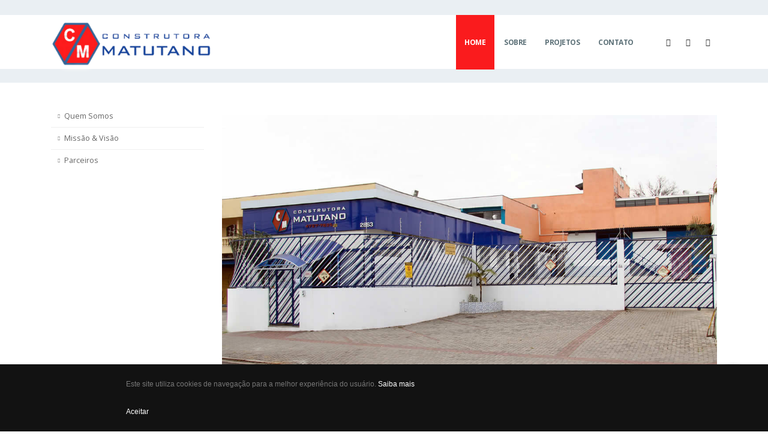

--- FILE ---
content_type: text/html; charset=UTF-8
request_url: https://construtoramatutano.com.br/sobre.php
body_size: 7125
content:
<!DOCTYPE html>
<html>
	<head>

	<!-- Basic -->
<meta charset="utf-8">
		<meta http-equiv="X-UA-Compatible" content="IE=edge">	

		<title>Construtora Matutano</title>	

		<meta name="keywords" content="Construtora Matutano" />
		<meta name="description" content="Desde a sua fundação, em 1987, a CONSTRUTORA MATUTANO vem atuando na construção civil">
		<meta name="author" content="Clicke One">

		<!-- Favicon -->
		<link rel="shortcut icon" href="img/favicon.ico" type="image/x-icon" />
		<link rel="apple-touch-icon" href="img/apple-touch-icon.png">

		<!-- Mobile Metas -->
		<meta name="viewport" content="width=device-width, initial-scale=1, minimum-scale=1.0, shrink-to-fit=no">

		<!-- Web Fonts  -->
		<link href="https://fonts.googleapis.com/css?family=Open+Sans:300,400,600,700,800%7CShadows+Into+Light" rel="stylesheet" type="text/css">

		<!-- Vendor CSS -->
		<link rel="stylesheet" href="vendor/bootstrap/css/bootstrap.min.css">
		<link rel="stylesheet" href="vendor/fontawesome-free/css/all.min.css">
		<link rel="stylesheet" href="vendor/animate/animate.min.css">
		<link rel="stylesheet" href="vendor/simple-line-icons/css/simple-line-icons.min.css">
		<link rel="stylesheet" href="vendor/owl.carousel/assets/owl.carousel.min.css">
		<link rel="stylesheet" href="vendor/owl.carousel/assets/owl.theme.default.min.css">
		<link rel="stylesheet" href="vendor/magnific-popup/magnific-popup.min.css">

		<!-- Theme CSS -->
		<link rel="stylesheet" href="css/theme.css">
		<link rel="stylesheet" href="css/theme-elements.css">
		<link rel="stylesheet" href="css/theme-blog.css">
		<link rel="stylesheet" href="css/theme-shop.css">

		<!-- Current Page CSS -->
		<link rel="stylesheet" href="vendor/rs-plugin/css/settings.css">
		<link rel="stylesheet" href="vendor/rs-plugin/css/layers.css">
		<link rel="stylesheet" href="vendor/rs-plugin/css/navigation.css">
		<link rel="stylesheet" href="vendor/nivo-slider/nivo-slider.css">
		<link rel="stylesheet" href="vendor/nivo-slider/themes/default/default.css">
		
		<!-- Demo CSS -->
		<link rel="stylesheet" href="css/demos/demo-construction.css">

		<!-- Skin CSS -->
		<link rel="stylesheet" href="css/skins/skin-construction.css"> 

		<!-- Theme Custom CSS -->
		<link rel="stylesheet" href="css/custom.css">

		<!-- Button Whatsapp -->

		<link rel="stylesheet" href="css/botaotopo.css">
    	<link rel="stylesheet" href="css/animate.css">

		<!-- Head Libs -->
		<script src="vendor/modernizr/modernizr.min.js"></script>
		<style>
			.CookieMessage {
    position: fixed;
    bottom: 0;
    left: 0;
    right: 0;
    background: #121212;
    z-index: 999;
    display: none;
  }
  
  .CookieMessage-content {
    color: white;
    max-width: 900px;
    margin: 0 auto;
    padding: 20px 20px 0 20px;
    font-family: sans-serif;
    line-height: 1.5;
    font-size: 12px;

  }

  .CookieMessage-content a{
    color: white;
  }

  .CookieMessage-content p{
    margin: 0 0 20px 0;
  }
  
			</style>
		
	</head>
	<body data-spy="scroll" data-target="#sidebar" data-offset="120">

		<div class="body">
			
			<header id="header" class="header-narrow header-semi-transparent-light" data-plugin-options="{'stickyEnabled': true, 'stickyEnableOnBoxed': true, 'stickyEnableOnMobile': true, 'stickyStartAt': 1, 'stickySetTop': '1'}">
				<div class="header-body">
					<div class="header-container container">
						<div class="header-row">
							<div class="header-column">
								<div class="header-row">
									<div class="header-logo">
										<img class="logo-default" alt="Porto" width="270" height="100" src="img/demos/construction/logo-construtora-matutano.png">
										<a href="demo-construction.html">
											<img class="logo-small" alt="Porto" width="131" height="48" src="img/demos/construction/logo-construtora-matutano.png">
										</a>
									</div>
								</div>
							</div>
							<div class="header-column justify-content-end">
								<div class="header-row">
									<div class="header-nav header-nav-stripe order-2 order-lg-1">
										<div class="header-nav-main header-nav-main-square header-nav-main-effect-1 header-nav-main-sub-effect-1">
											<nav class="collapse">
												<ul class="nav nav-pills" id="mainNav">
													<li>
														<a class="nav-link active" href="index.php">
															Home
														</a>
													</li>
													<li>
														<a class="nav-link" href="sobre.php">
															Sobre
														</a>
													</li>
													<li class="dropdown">
														<a class="nav-link dropdown-toggle" href="projetos.php">
															Projetos
														</a>
														<ul class="dropdown-menu">
															<li><a class="dropdown-item" href="obras-futuras.php">Obras Futuras</a></li>
															<li><a class="dropdown-item" href="madri.php">Residencial Madri</a></li>
															<li><a class="dropdown-item" href="amsterda.php">Residencial Amsterdã</a></li>
															<li><a class="dropdown-item" href="laura.php">Residencial Laura</a></li>
														</ul>
													</li>
													<!--<li>
														<a class="nav-link" href="projetos.php">
															Projetos
														</a>
													</li>
													<li>
														<a class="nav-link" href="demo-construction-blog.html">
															Blog
														</a>
													</li>-->
													<li>
                                                    
														<a class="nav-link" href="contato.php">
															Contato
														</a>
													</li>
												</ul>
											</nav>
										</div>
										<button class="btn header-btn-collapse-nav" data-toggle="collapse" data-target=".header-nav-main nav">
											<i class="fas fa-bars"></i>
										</button>
									</div>
									<div class="header-nav-features header-nav-features-no-border d-none d-sm-block order-1 order-lg-2">
										<ul class="header-social-icons social-icons d-none d-sm-block social-icons-clean ml-0">
											<li class="social-icons-facebook"><a href="http://www.facebook.com/" target="_blank" title="Facebook"><i class="fab fa-facebook-f"></i></a></li>
											<li class="social-icons-instagram"><a href="http://www.twitter.com/" target="_blank" title="Twitter"><i class="fab fa-instagram"></i></a></li>
											<li class="social-icons-linkedin"><a href="http://www.linkedin.com/" target="_blank" title="Linkedin"><i class="fab fa-linkedin-in"></i></a></li>
										</ul>
									</div>
								</div>
							</div>
						</div>
					</div>
				</div>
			</header>

            
            
			<div role="main" class="main">
				<section class="section section-tertiary section-no-border pb-3 mt-0">
					<div class="container">
						<div class="row justify-content-end mt-4">
							<div class="col-lg-10 pt-4 mt-4 text-right">
								
							</div>
						</div>
					</div>
				</section>

				<div class="container">

					<div class="row pt-2">
						<div class="col-lg-3">
							<aside class="sidebar" id="sidebar" data-plugin-sticky data-plugin-options="{'minWidth': 991, 'containerSelector': '.container', 'padding': {'top': 110}}">

								<ul class="nav nav-list flex-column mb-4 show-bg-active">
									<li class="nav-item"><a class="nav-link" data-hash data-hash-offset="110" href="#who-we-are">Quem Somos</a></li>
									<!--<li class="nav-item"><a class="nav-link" data-hash data-hash-offset="110" href="#history">História</a></li>-->
									<li class="nav-item"><a class="nav-link" data-hash data-hash-offset="110" href="#mission-vision">Missão &amp; Visão</a></li>
									<!--<li class="nav-item"><a class="nav-link" data-hash data-hash-offset="110" href="#leadership">Leadership</a></li>-->
									<li class="nav-item"><a class="nav-link" data-hash data-hash-offset="110" href="#partners">Parceiros</a></li>
								</ul>

							</aside>
						</div>
						<div class="col-lg-9">

							<section id="who-we-are" class="mb-4">
								<div class="nivo-slider mt-3 pb-4">
									<div class="slider-wrapper theme-default">
										<div id="nivoSlider" class="nivoSlider mt-0 mb-4">
											<img src="img/demos/construction/slides/fachada-construtora-matutano.png" data-thumb="img/demos/construction/slides/slide-construction-small-1.jpg" alt="" />
											<!--<img src="img/demos/construction/slides/slide-construction-small-2.jpg" data-thumb="img/demos/construction/slides/slide-construction-small-2.jpg" alt="" />
											<img src="img/demos/construction/slides/slide-construction-small-3.jpg" data-thumb="img/demos/construction/slides/slide-construction-small-3.jpg" alt="" />
											<img src="img/demos/construction/slides/slide-construction-small-4.jpg" data-thumb="img/demos/construction/slides/slide-construction-small-4.jpg" alt="" />
											-->
										</div>
										<div id="htmlcaption" class="nivo-html-caption"></div>
									</div>
								</div>

								<h2 class="mb-0 text-color-dark">Quem somos</h2>
								<p class="lead mb-4 mt-4">
								Sobre a Construtora Matutano
								</p>

								<p align="justify">
								Desde a sua fundação, em 1987, a CONSTRUTORA MATUTANO vem atuando na 
								construção civil, oferecendo serviços e soluções em seu vasto ramo de atividades, 
								compatíveis com as mais diferentes necessidades em obras comerciais industriais e 
								residenciais.
								</p>
								<p align="justify">
								Com a sua estrutura aliada a experiência adquirida ao longo dos anos, 
								nos permite oferecer uma grande linha de serviços,
								desde a criação até o desenvolvimento total de vários tipos de projetos.
								</p>
								<p align="justify">
								Todos os serviços da CONSTRUTORA MATUTANO estão amparados por um corpo técnico 
								altamente comprometido com os objetivos da empresa, traduzindo em qualidade, 
								segurança e rapidez para todos nossos projetos.
								</p>
							</section>

							<!--<hr class="solid my-5">

							<section id="history" class="mb-4">
								<h2 class="mb-0 text-color-dark">History</h2>

								<div class="row">
									<div class="col-lg-7">
										<img class="float-left img-fluid mr-4 mb-3 mt-4 appear-animation" data-appear-animation="fadeInUp" data-appear-animation-delay="0" width="200" src="img/demos/construction/office/office-1.jpg" alt="">
										<p class="mt-4">Gravida nibh vel velit auctor aliquet. Aenean sollicitudin, lorem quis bibendum auctor, nisi elit consequat ipsum, nec sagittis sem nibh id elit. </p>
										<p class="mt-4">Gravida nibh vel velit auctor aliquet. Aenean sollicitudin, lorem quis bibendum auctor, nisi elit consequat ipsum, nec sagittis sem nibh id elit. Gravida nibh vel velit auctor aliquet. Aenean sollicitudin, lorem quis bibendum auctor, nisi elit consequat ipsum, nec sagittis sem nibh id elit. </p>
									</div>
									<div class="col-lg-4">
										<ul class="list list-unstyled list-primary list-borders">
											<li class="pt-2 pb-2 appear-animation" data-appear-animation="fadeInUp" data-appear-animation-delay="0"><strong class="text-color-primary text-4">2017 - </strong> Moves its headquarters to a new building</li>
											<li class="pt-2 pb-2 appear-animation" data-appear-animation="fadeInUp" data-appear-animation-delay="100"><strong class="text-color-primary text-4">2014 - </strong> Porto creates its new brand</li>
											<li class="pt-2 pb-2 appear-animation" data-appear-animation="fadeInUp" data-appear-animation-delay="200"><strong class="text-color-primary text-4">2006 - </strong> Porto opens it doors in London</li>
											<li class="pt-2 pb-2 appear-animation" data-appear-animation="fadeInUp" data-appear-animation-delay="300"><strong class="text-color-primary text-4">2003 - </strong> Inauguration of the new office</li>
											<li class="pt-2 pb-2 appear-animation" data-appear-animation="fadeInUp" data-appear-animation-delay="400"><strong class="text-color-primary text-4">2001 - </strong> Porto goes into business</li>
										</ul>
									</div>
								</div>
							</section>
							-->

							<hr class="solid my-5">

							<section id="mission-vision" class="mb-6">

								<div class="row mt-4">
									<div class="col-sm-6 text-center">
										<div class="feature-box feature-box-style-4 justify-content-center mt-4 appear-animation" data-appear-animation="fadeInUp" data-appear-animation-delay="0">
											<span class="featured-boxes featured-boxes-style-4 p-0 m-0">
												<span class="featured-box featured-box-primary featured-box-effect-6 p-0 m-0">
													<span class="box-content p-0 m-0">
														<i class="icon-featured icon-target icons"></i>
													</span>
												</span>
											</span>	
											<div class="feature-box-info">
												<h2 class="mb-3 text-color-dark">Missão</h2>
												<p class="mb-4">
												Ser uma empresa comprometida com a total satisfação dos nossos clientes, 
												com ética, profissionalismo, e respeito por todos.</p>
											</div>
										</div>
									</div>
									<div class="col-sm-6 text-center">
										<div class="feature-box feature-box-style-4 justify-content-center mt-4 appear-animation" data-appear-animation="fadeInUp" data-appear-animation-delay="300">
											<span class="featured-boxes featured-boxes-style-4 p-0 m-0">
												<span class="featured-box featured-box-primary featured-box-effect-6 p-0 m-0">
													<span class="box-content p-0 m-0">
														<i class="icon-featured icon-eye icons"></i>
													</span>
												</span>
											</span>	
											<div class="feature-box-info">
												<h2 class="mb-3 text-color-dark">Valores</h2>
												<p class="mb-4">
												Queremos ser reconhecidos pelo mercado como a 
												melhor empresa de Construção Civil. </p>
											</div>
										</div>
									</div>
									
								</div>

							</section>
							<!--
							<hr class="solid my-5">

							<section id="leadership" class="mb-4">
								<h2 class="mb-0 text-color-dark">Leadership</h2>

								<div class="row mt-4">

									<div class="col-md-6">
										<span class="thumb-info thumb-info-side-image thumb-info-no-zoom no-borders mb-4">
											<span class="thumb-info-side-image-wrapper p-0">
												<img src="img/team/team-22.jpg" class="img-fluid" alt="" style="width: 160px;">
											</span>
											<span class="thumb-info-caption">
												<span class="thumb-info-caption-text">
													<h5 class="text-uppercase mb-1">John Doe - <small class="font-weight-light">Founder</small></h5>
													<p class="mb-0">Lorem ipsum dolor sit amet, consectetur adipiscing elit. Quisque rutrum pellentesque imperdiet. Nulla lacinia iaculis nulla.</p>
												</span>
											</span>
										</span>

									</div>
									<div class="col-md-6">
										<span class="thumb-info thumb-info-side-image thumb-info-no-zoom no-borders mb-4">
											<span class="thumb-info-side-image-wrapper p-0">
												<img src="img/team/team-23.jpg" class="img-fluid" alt="" style="width: 160px;">
											</span>
											<span class="thumb-info-caption">
												<span class="thumb-info-caption-text">
													<h5 class="text-uppercase mb-1">Jeremy Doe - <small class="font-weight-light">President</small></h5>
													<p class="mb-0">Lorem ipsum dolor sit amet, consectetur adipiscing elit. Quisque rutrum pellentesque imperdiet. Nulla lacinia iaculis nulla.</p>
												</span>
											</span>
										</span>

									</div>

								</div>

							</section>
							-->
							<hr class="solid my-5">

							<section id="partners" class="mb-4">
								<h2 class="mb-0 text-color-dark">Partners</h2>

								<div class="row mt-4">
									<div class="content-grid content-grid-dashed col mt-4 mb-4">
										<div class="row content-grid-row">
											<div class="content-grid-item col-sm-4 text-center">
												<div class="p-4">
													<img class="img-fluid" src="img/logos/logo-1.png" alt="">
												</div>
											</div>
											<div class="content-grid-item col-sm-4 text-center">
												<div class="p-4">
													<img class="img-fluid" src="img/logos/logo-2.png" alt="">
												</div>
											</div>
											<div class="content-grid-item col-sm-4 text-center">
												<div class="p-4">
													<img class="img-fluid" src="img/logos/logo-3.png" alt="">
												</div>
											</div>
										</div>
										<div class="row content-grid-row">
											<div class="content-grid-item col-sm-4 text-center">
												<div class="p-4">
													<img class="img-fluid" src="img/logos/logo-4.png" alt="">
												</div>
											</div>
											<div class="content-grid-item col-sm-4 text-center">
												<div class="p-4">
													<img class="img-fluid" src="img/logos/logo-4.png" alt="">
												</div>
											</div>
											<div class="content-grid-item col-sm-4 text-center">
												<div class="p-4">
													<img class="img-fluid" src="img/logos/logo-6.png" alt="">
												</div>
											</div>
										</div>
									</div>
								</div>
							</section>

						</div>

					</div>

				</div>
			</div>
		</div>
		            <a href="https://api.whatsapp.com/send?phone=5511956185474" class="botaotopo animated pulse" style="margin: 0 auto; border: #fff; color: white;" target="_blank"><img src="img/whatsapp/wppBtnHeader.jpeg" class="imgWppHeader img-fluid" /></a>
<a href="https://api.whatsapp.com/send?phone=5511956185474" class="botaotopo1 animated pulse" style="margin: 0 auto; border: #fff; color: white;" target="_blank"><img src="img/whatsapp/wppBtnHeader.jpeg" class="imgWppHeader img-fluid" /></a>
<footer id="footer">
				<div class="container">
					<div class="row pt-4 pb-5 text-center text-md-left">
						<div class="col-md-3">
							<a href="demo-construction.html">
								<img alt="Porto" class="img-fluid logo" width="210" src="img/demos/construction/logo-construtora-matutano.png">
							</a>
						</div>
						<div class="col-md-4">
							<div class="row">
								<div class="col-lg-6 mb-2">
									<!--<h4>Navigation</h4>-->
								</div>
							</div>
							<div class="row">
								<div class="col-6 mb-0">
									<ul class="list list-footer-nav">
										<li>
											<a href="demo-construction.html">
												Home
											</a>
										</li>
										<li>
											<a href="demo-construction-company.html">
												Sobre
											</a>
										</li>
										<li>
											<a href="demo-construction-services.html">
												Serviços
											</a>
										</li>
									</ul>
								</div>
								<div class="col-6">
									<ul class="list list-footer-nav">
										<li>
											<a href="demo-construction-projects.html">
												Projetos
											</a>
										</li>
										<li>
											<a href="demo-construction-blog.html">
												Blog
											</a>
										</li>
										<li>
											<a href="demo-construction-contact.html">
												Contato
											</a>
										</li>
									</ul>
								</div>
							</div>
						</div>
						<!--<div class="col-md-5">
							<h4>Newsletter</h4>

							<div class="newsletter">

								<div class="alert alert-success d-none" id="newsletterSuccess">
									<strong>Success!</strong> You've been added to our email list.
								</div>

								<div class="alert alert-danger d-none" id="newsletterError"></div>

								<form id="newsletterForm" action="php/newsletter-subscribe.php" method="POST">
									<div class="input-group">
										<input class="form-control form-control-sm" placeholder="Email Address" name="newsletterEmail" id="newsletterEmail" type="text">
										<span class="input-group-append">
											<button class="btn btn-light" type="submit"><i class="icon-paper-plane icons"></i></button>
										</span>
									</div>
								</form>

							</div>-->

							<p><i class="fas fa-phone"></i>(11) 4727-7835<i class="far fa-envelope ml-2"></i> <a href="mailto:atendimento@construtoramatutano.com.br">mail@example.com</a></p>

						</div>
					</div>

					<div class="footer-copyright">
						<div class="row">
							<div class="col-lg-12 text-center">
								<p>Copyright 2021 Clicke One - All Rights Reserved</p>
							</div>
						</div>
					</div>

				</div>
			</footer>

		</div>

		<!-- Vendor -->
		<script src="vendor/jquery/jquery.min.js"></script>
		<script src="vendor/jquery.appear/jquery.appear.min.js"></script>
		<script src="vendor/jquery.easing/jquery.easing.min.js"></script>
		<script src="vendor/jquery.cookie/jquery.cookie.min.js"></script>
		<script src="vendor/popper/umd/popper.min.js"></script>
		<script src="vendor/bootstrap/js/bootstrap.min.js"></script>
		<script src="vendor/common/common.min.js"></script>
		<script src="vendor/jquery.validation/jquery.validate.min.js"></script>
		<script src="vendor/jquery.easy-pie-chart/jquery.easypiechart.min.js"></script>
		<script src="vendor/jquery.gmap/jquery.gmap.min.js"></script>
		<script src="vendor/jquery.lazyload/jquery.lazyload.min.js"></script>
		<script src="vendor/isotope/jquery.isotope.min.js"></script>
		<script src="vendor/owl.carousel/owl.carousel.min.js"></script>
		<script src="vendor/magnific-popup/jquery.magnific-popup.min.js"></script>
		<script src="vendor/vide/jquery.vide.min.js"></script>
		<script src="vendor/vivus/vivus.min.js"></script>
		
		<!-- Theme Base, Components and Settings -->
		<script src="js/theme.js"></script>
		
		<!-- Current Page Vendor and Views -->
		<script src="vendor/rs-plugin/js/jquery.themepunch.tools.min.js"></script>
		<script src="vendor/rs-plugin/js/jquery.themepunch.revolution.min.js"></script>

		<!-- Current Page Vendor and Views -->
		<script src="vendor/nivo-slider/jquery.nivo.slider.min.js"></script>
		<script src="js/views/view.contact.js"></script>

		<!-- Demo -->
		<script src="js/demos/demo-construction.js"></script>	
		
		<!-- Theme Custom -->
		<script src="js/custom.js"></script>
		
		<!-- Theme Initialization Files -->
		<script src="js/theme.init.js"></script>
		

		<script src="https://weblate-cdn.com/a5ba5dc29f39498aa734528a54b50d0a/weblate.js" async></script>


		<!-- Google Analytics: Change UA-XXXXX-X to be your site's ID. Go to http://www.google.com/analytics/ for more information.
		<script>
			(function(i,s,o,g,r,a,m){i['GoogleAnalyticsObject']=r;i[r]=i[r]||function(){
			(i[r].q=i[r].q||[]).push(arguments)},i[r].l=1*new Date();a=s.createElement(o),
			m=s.getElementsByTagName(o)[0];a.async=1;a.src=g;m.parentNode.insertBefore(a,m)
			})(window,document,'script','//www.google-analytics.com/analytics.js','ga');
		
			ga('create', 'UA-12345678-1', 'auto');
			ga('send', 'pageview');
		</script>
		 -->
         <!--<script src="https://www.drcode.com.br/nofollow/aviso-cookies/drcode.cookies.js"></script>
         <script>
            avisoCookiesDrcode({
            message:'Utilizamos cookies para que você tenha a melhor experiência em nosso site. Para saber mais acesse nossa página de Política de Privacidade',
            backgroundColor:'rgba(255,255,255,0.95)',
            textColor:'#666666',
            buttonBackgoundColor:'#fe1c1d',
            buttonHoverBackgoundColor:'#0a6b16',
            buttonTextColor:'#ffffff'
        })
         </script>-->
         <div id="cookie-notification" class="CookieMessage" style="display: none;">
        <div class="CookieMessage-content"> 
          <p>Este site utiliza cookies de navegação para a melhor experiência do usuário. <a href="http://localhost/matutano/politicadeprivacidade.php">Saiba mais</a></p>
          <p><a id="cookie-notification-close" class="CookieMessage-button" href="#">Aceitar</a></p>          
        </div>
      </div>
    <script>
        if (!localStorage.getItem("cookiesAccepted")) { 
        var cookieMessage = document.getElementById('cookie-notification');  
        var closeCookie = document.getElementById('cookie-notification-close');
        
        cookieMessage.style.display = 'block';  
        closeCookie.addEventListener("click", function(e) {  
          e.preventDefault();
          localStorage.setItem("cookiesAccepted", true);
          
          cookieMessage.style.display = 'none';
        });
      }
      
    </script>

	</body>
</html>

--- FILE ---
content_type: text/css
request_url: https://construtoramatutano.com.br/css/demos/demo-construction.css
body_size: 1778
content:
@media (min-width: 992px) {
	#header.header-narrow .header-nav.header-nav-stripe {
		position: relative;
		z-index: 3;
	}
	#header.header-narrow .header-logo .logo-default {
		margin: -37px -70px -42px 0;
		position: relative;
		z-index: 2;
		opacity: 1;
	}
	#header.header-narrow .header-logo .logo-small {
		-webkit-backface-visibility: hidden;
						backface-visibility: hidden;
		-webkit-transform: translate3d(87px, 0, 0);
						transform: translate3d(87px, 0, 0);
		position: absolute;
		z-index: 1;
		opacity: 0;
		left: 0;
	}

	#header .header-nav.header-nav-stripe .header-nav-main nav > ul > li > a {
		min-height: 90px !important;
	}
	#header .header-nav.header-nav-stripe .header-nav-main nav > ul > li.dropdown .dropdown-menu {
		margin-top: 0px !important;
	}

	.sticky-header-active #header.header-narrow .header-logo .logo-small {
		-webkit-transform: translate3d(0, 0, 0);
						transform: translate3d(0, 0, 0);
		opacity: 1;
		z-index: 3;
		margin: -12px 12px 12px 0;
	}
	.sticky-header-active #header.header-narrow .header-logo .logo-default {
		opacity: 0;
		top: -90px;
	}
}
@media (max-width: 991px) {
	.logo-default {
		display: none !important;
	}

	.logo-small {
		display: block;
	}

	#header .header-logo {
		width: auto !important;
		height: auto !important;
	}
}
#header {
	min-height: 0 !important;
	width: 100%;
	position: absolute;
}

html:not(.sticky-header-active) #header.header-semi-transparent-light .header-body {
	background: #FFF !important;
}

html.sticky-header-active #header.header-semi-transparent-light .header-body {
	background: rgba(255, 255, 255, 0.8) !important;
}

@media (min-width: 992px) {
	html #header.header-semi-transparent-light .header-body {
		-webkit-transition: -webkit-transform 0.3s ease;
		transition: -webkit-transform 0.3s ease;
		transition: transform 0.3s ease;
		transition: transform 0.3s ease, -webkit-transform 0.3s ease;
		-webkit-transform: translate3d(0, 25px, 0);
						transform: translate3d(0, 25px, 0);
		border: 0;
	}
	html #header.header-semi-transparent-light .header-body:before {
		background: #fff none repeat scroll 0 0;
		opacity: 1;
	}
	html:not(.sticky-header-active) #header.header-semi-transparent-light .header-nav-main nav > ul > li:not(.active) > a {
		color: #5e7279;
	}
	html:not(.sticky-header-active) #header.header-semi-transparent-light .header-nav-main nav > ul > li:not(.active) > a.dropdown-toggle:after {
		border-color: #5e7279 transparent transparent transparent;
	}
	html:not(.sticky-header-active) #header.header-semi-transparent-light .header-nav-main nav > ul > li:not(.active):hover > a {
		color: #FFF;
	}
	html:not(.sticky-header-active) #header.header-semi-transparent-light .header-nav-main nav > ul > li:not(.active):hover > a.dropdown-toggle:after {
		border-color: #FFF transparent transparent transparent;
	}
	html.sticky-header-active #header.header-semi-transparent-light .header-body {
		-webkit-transform: translate3d(0, 0, 0);
						transform: translate3d(0, 0, 0);
	}

	html.ie9 #header.header-narrow .header-nav.header-nav-stripe nav > ul > li.dropdown .dropdown-menu, html.ie9 #header.header-narrow .header-nav.header-nav-stripe nav > ul > li.dropdown:hover .dropdown-menu, html.ie9 #header.header-narrow .header-nav.header-nav-dropdowns-dark nav > ul > li.dropdown .dropdown-menu, html.ie9 #header.header-narrow .header-nav.header-nav-dropdowns-dark nav > ul > li.dropdown:hover .dropdown-menu {
		margin-top: -2px;
	}
}
.social-icons li {
	-webkit-box-shadow: none;
					box-shadow: none;
}
.social-icons li a {
	background: transparent;
}

.feature-box.custom-feature-box .feature-box-icon {
	top: 20px;
}

.tp-caption-custom-stripe {
	color: #FFF !important;
}

.tparrows {
	background: transparent;
	margin-top: 40px;
}
.tparrows:hover {
	background: transparent;
}
.tparrows:before {
	position: relative;
	z-index: 1;
}
.tparrows:after {
	-webkit-transition: all 0.2s ease;
	transition: all 0.2s ease;
	background: #000 none repeat scroll 0 0;
	opacity: 0.2;
	height: 40px;
	margin: -40px 0 0;
	position: relative;
	-webkit-transform: rotate(-45deg);
					transform: rotate(-45deg);
	width: 40px;
	content: "";
	display: block;
	z-index: 0;
}
.tparrows:hover:after {
	opacity: 1;
}

@media (min-width: 1199px) {
	html[dir="rtl"] .home-concept-construction {
		background: none;
	}

	.home-concept-construction {
		background: transparent url(../../img/home/home-concept-small.png) no-repeat center 63%;
	}
}
.diamonds {
	font-size: 0;
	margin: 40px auto 85px;
	position: relative;
	text-align: center;
	padding: 50px 0 0 57px;
}
.diamonds > li {
	display: inline-block;
	font-size: 18px;
	margin-right: 135px;
}
.diamonds .diamond {
	background: #f7f7f7;
	display: block;
	height: 255px;
	overflow: hidden;
	position: relative;
	text-decoration: none;
	width: 255px;
	overflow: hidden;
	-webkit-transform: rotate(-45deg);
					transform: rotate(-45deg);
}
.diamonds .diamond:after {
	-webkit-transition: all 0.2s ease;
	transition: all 0.2s ease;
	content: " ";
	width: 100%;
	height: 100%;
	position: absolute;
	top: 0;
	left: 0;
	background: #000;
	opacity: 0;
	-webkit-transform: scale(0);
					transform: scale(0);
	z-index: 100;
}
.diamonds .diamond:hover:after {
	opacity: 0.3;
	-webkit-transform: scale(1);
					transform: scale(1);
}
.diamonds .diamond:hover .content:after {
	opacity: 0.8;
	-webkit-transform: scale(1);
					transform: scale(1);
}
.diamonds .content {
	display: table-cell;
	height: 255px;
	padding: 0 10px;
	-webkit-transform: rotate(45deg);
					transform: rotate(45deg);
	text-align: center;
	vertical-align: middle;
	width: 255px;
	position: relative;
}
.diamonds .content:after {
	-webkit-transition: all 0.2s ease;
	transition: all 0.2s ease;
	color: #fff;
	content: "\e091";
	font-family: "simple-line-icons";
	font-size: 28px;
	left: 27%;
	margin: -6px -12px;
	opacity: 0;
	position: absolute;
	top: 50%;
	z-index: 1000;
	-webkit-transform: scale(2);
					transform: scale(2);
}
.diamonds .content img {
	max-width: 375px;
	margin-left: -50%;
}
.diamonds .diamond-sm .content:after {
	left: 24%;
	top: 48%;
}

@media (min-width: 1199px) {
	.diamonds > li:nth-child(3) {
		margin-right: 0;
	}
	.diamonds > li:nth-child(4) {
		right: 132px;
		top: 9px;
		position: absolute;
	}
	.diamonds > li:nth-child(5) {
		margin-left: 527px;
		margin-top: -70px;
	}
	.diamonds > li:nth-child(6) {
		position: absolute;
		margin: -6px 0 0 -27px;
		right: -32px;
	}
	.diamonds > li:nth-child(7) {
		position: absolute;
		margin: 97px 0 0 -133px;
		right: 73px;
	}
	.diamonds .diamond-sm {
		height: 128px;
		width: 128px;
	}
	.diamonds .diamond-sm .content {
		height: 128px;
		width: 128px;
	}
	.diamonds .diamond-sm .content img {
		max-width: 195px;
	}

	.row-diamonds-description {
		margin-top: -150px;
	}
}
@media (max-width: 1198px) {
	.diamonds {
		text-align: center;
		width: 748px;
		margin: 0 auto;
		padding: 75px 0 75px 75px;
	}
	.diamonds::after {
		clear: both;
		content: "";
		display: block;
	}
	.diamonds > li {
		margin: 0;
		position: static;
		float: left;
	}
	.diamonds > li:nth-child(2n+2) {
		margin-bottom: -50px;
		margin-left: 55px;
		margin-top: 200px;
	}
	.diamonds > li:nth-child(2n+1) {
		clear: both;
	}
}
@media (max-width: 748px) {
	.diamonds {
		margin: 0 auto;
		padding: 25px 0 0 0;
		text-align: center;
		width: 445px;
	}
	.diamonds > li {
		float: none !important;
		clear: both !important;
		margin: 45px 0 115px 95px !important;
		display: block;
	}
}
@media (max-width: 575px) {
	.diamonds-wrapper {
		min-height: 2650px;
	}
	.diamonds-wrapper .diamonds {
		margin: 0 auto;
		padding: 25px 0 0;
		text-align: center;
		width: 445px;
		position: absolute;
		left: 50%;
		margin-left: -222px;
	}
	.diamonds-wrapper .diamonds > li {
		text-align: center;
	}
}
.section-custom-construction {
	overflow: hidden;
}
.section-custom-construction .container {
	position: relative;
}
.section-custom-construction .container:after {
	background: #000 none repeat scroll 0 0;
	bottom: -220px;
	content: "";
	height: 200px;
	position: absolute;
	right: 0;
	-webkit-transform: rotate(50deg);
					transform: rotate(50deg);
	width: 200px;
	z-index: 1;
}
.section-custom-construction .container:before {
	background: #000 none repeat scroll 0 0;
	bottom: -235px;
	content: "";
	height: 200px;
	position: absolute;
	right: 75px;
	-webkit-transform: rotate(50deg);
					transform: rotate(50deg);
	width: 200px;
	z-index: 2;
}

@media (min-width: 992px) {
	.section-custom-construction-2 {
		overflow: hidden;
		position: relative;
		padding-bottom: 80px;
	}
	.section-custom-construction-2:after {
		background: #000 none repeat scroll 0 0;
		bottom: -140px;
		content: "";
		height: 200px;
		left: 25px;
		position: absolute;
		-webkit-transform: rotate(50deg);
						transform: rotate(50deg);
		width: 200px;
		z-index: 1;
	}
}
.testimonial.testimonial-with-quotes blockquote p {
	font-size: 20px;
}

@media (max-width: 991px) {
	section.section.section-background {
		background-size: auto 100%;
		background-repeat: no-repeat;
	}
}
.project-detail-construction .list-project-details {
	margin: 30px 0;
	padding: 0;
	list-style: none;
}
.project-detail-construction .list-project-details li {
	padding: 0 0 15px 0;
}
.project-detail-construction .list-project-details li label {
	padding: 0;
	margin: 0;
	color: #999;
	font-size: 11px;
	text-transform: uppercase;
	font-weight: normal;
}
.project-detail-construction .list-project-details li p {
	padding: 0;
	margin: 0;
	color: #111;
}
.project-detail-construction .progress-bars-project-detail {
	margin: 30px 0;
}
.project-detail-construction .progress-bars-project-detail .progress.progress-sm {
	margin-bottom: 32px;
}
.project-detail-construction .progress-bars-project-detail .progress-label span {
	padding: 0;
	margin: 0;
	color: #999;
	font-size: 11px;
	text-transform: uppercase;
	font-weight: normal;
}

#footer {
	background: #E9EFF2 url(../../img/demos/construction/footer-construction.jpg) no-repeat 50% 50%;
	border-top: 0;
	padding: 60px 0 30px;
	min-height: 400px;
	overflow: hidden;
}
#footer h1, #footer h2, #footer h3, #footer h4, #footer a {
	color: #333;
}
#footer .list-footer-nav {
	list-style: none;
	margin: 0;
	padding: 0;
}
#footer .list-footer-nav a {
	font-size: 14px;
	color: #777;
	text-decoration: none;
}
#footer .list-footer-nav a:hover {
	color: #888;
}
#footer .newsletter form {
	max-width: 100%;
	margin: 27px 0 12px;
}
#footer .newsletter form input.form-control {
	height: 45px;
	padding: 12px;
}
#footer .newsletter form .btn {
	height: 45px;
	width: 45px;
}
#footer [class*="fa-"] {
	display: inline-block;
	padding-right: 2px;
	position: relative;
	top: 1px;
	color: #000;
}
#footer .footer-copyright {
	background: transparent;
	margin: -10px 0 0;
	padding: 20px 0 0;
	border-top: 1px solid #FFF;
}
#footer .footer-copyright p {
	color: #ababab;
}

@media (min-width: 992px) {
	#footer {
		margin-top: 0;
	}
	#footer:after {
		background: #000 none repeat scroll 0 0;
		bottom: -233px;
		content: "";
		height: 400px;
		position: absolute;
		right: -177px;
		-webkit-transform: rotate(50deg);
						transform: rotate(50deg);
		width: 400px;
		z-index: 1;
	}
}
@media (min-width: 768px) {
	.logo {
		margin-top: 5px;
	}
}


--- FILE ---
content_type: text/css
request_url: https://construtoramatutano.com.br/css/skins/skin-construction.css
body_size: 13684
content:
a {
	color: #E04622;
}

a:hover {
	color: #e35938;
}

a:focus {
	color: #e35938;
}

a:active {
	color: #cc3e1d;
}

html .text-color-primary,
html .text-primary {
	color: #E04622 !important;
}

html .text-color-hover-primary:hover,
html .text-hover-primary:hover {
	color: #E04622 !important;
}

html .text-color-secondary,
html .text-secondary {
	color: #EEAB26 !important;
}

html .text-color-hover-secondary:hover,
html .text-hover-secondary:hover {
	color: #EEAB26 !important;
}

html .text-color-tertiary,
html .text-tertiary {
	color: #EAEFF3 !important;
}

html .text-color-hover-tertiary:hover,
html .text-hover-tertiary:hover {
	color: #EAEFF3 !important;
}

html .text-color-quaternary,
html .text-quaternary {
	color: #080808 !important;
}

html .text-color-hover-quaternary:hover,
html .text-hover-quaternary:hover {
	color: #080808 !important;
}

html .text-color-dark,
html .text-dark {
	color: #212529 !important;
}

html .text-color-hover-dark:hover,
html .text-hover-dark:hover {
	color: #212529 !important;
}

html .text-color-light,
html .text-light {
	color: #FFF !important;
}

html .text-color-hover-light:hover,
html .text-hover-light:hover {
	color: #FFF !important;
}

.gradient-text-color {
	color: #E04622;
	background: -webkit-gradient(linear, left top, right bottom, from(#E04622), to(#EEAB26));
	background: linear-gradient(to bottom right, #E04622, #EEAB26);
	background-image: -webkit-gradient(linear, left top, right top, from(#E04622), to(#EEAB26));
	background-image: linear-gradient(to right, #E04622, #EEAB26);
}

html .bg-color-primary,
html .bg-primary {
	background-color: #E04622 !important;
}

html .bg-color-hover-primary:hover,
html .bg-hover-primary:hover {
	background-color: #E04622 !important;
}

html .bg-color-secondary,
html .bg-secondary {
	background-color: #EEAB26 !important;
}

html .bg-color-hover-secondary:hover,
html .bg-hover-secondary:hover {
	background-color: #EEAB26 !important;
}

html .bg-color-tertiary,
html .bg-tertiary {
	background-color: #EAEFF3 !important;
}

html .bg-color-hover-tertiary:hover,
html .bg-hover-tertiary:hover {
	background-color: #EAEFF3 !important;
}

html .bg-color-quaternary,
html .bg-quaternary {
	background-color: #080808 !important;
}

html .bg-color-hover-quaternary:hover,
html .bg-hover-quaternary:hover {
	background-color: #080808 !important;
}

html .bg-color-dark,
html .bg-dark {
	background-color: #212529 !important;
}

html .bg-color-hover-dark:hover,
html .bg-hover-dark:hover {
	background-color: #212529 !important;
}

html .bg-color-light,
html .bg-light {
	background-color: #FFF !important;
}

html .bg-color-hover-light:hover,
html .bg-hover-light:hover {
	background-color: #FFF !important;
}

.bg-gradient {
	background: linear-gradient(135deg, #E04622 0%, #EEAB26 80%);
}
/* Color Transition */
@-webkit-keyframes colorTransition {
	0% {
		background-color: #E04622;
	}

	33% {
		background-color: #EEAB26;
	}

	66% {
		background-color: #EAEFF3;
	}

	100% {
		background-color: #080808;
	}
}

@keyframes colorTransition {
	0% {
		background-color: #E04622;
	}

	33% {
		background-color: #EEAB26;
	}

	66% {
		background-color: #EAEFF3;
	}

	100% {
		background-color: #080808;
	}
}

html .border-color-primary {
	border-color: #E04622 !important;
}

html .border-color-hover-primary:hover {
	border-color: #E04622 !important;
}

html .border-color-secondary {
	border-color: #EEAB26 !important;
}

html .border-color-hover-secondary:hover {
	border-color: #EEAB26 !important;
}

html .border-color-tertiary {
	border-color: #EAEFF3 !important;
}

html .border-color-hover-tertiary:hover {
	border-color: #EAEFF3 !important;
}

html .border-color-quaternary {
	border-color: #080808 !important;
}

html .border-color-hover-quaternary:hover {
	border-color: #080808 !important;
}

html .border-color-dark {
	border-color: #212529 !important;
}

html .border-color-hover-dark:hover {
	border-color: #212529 !important;
}

html .border-color-light {
	border-color: #FFF !important;
}

html .border-color-hover-light:hover {
	border-color: #FFF !important;
}

.alternative-font {
	color: #E04622;
}

html .box-shadow-1-primary:before {
	-webkit-box-shadow: 0 30px 90px #E04622 !important;
	box-shadow: 0 30px 90px #E04622 !important;
}

html .box-shadow-1-secondary:before {
	-webkit-box-shadow: 0 30px 90px #EEAB26 !important;
	box-shadow: 0 30px 90px #EEAB26 !important;
}

html .box-shadow-1-tertiary:before {
	-webkit-box-shadow: 0 30px 90px #EAEFF3 !important;
	box-shadow: 0 30px 90px #EAEFF3 !important;
}

html .box-shadow-1-quaternary:before {
	-webkit-box-shadow: 0 30px 90px #080808 !important;
	box-shadow: 0 30px 90px #080808 !important;
}

html .box-shadow-1-dark:before {
	-webkit-box-shadow: 0 30px 90px #212529 !important;
	box-shadow: 0 30px 90px #212529 !important;
}

html .box-shadow-1-light:before {
	-webkit-box-shadow: 0 30px 90px #FFF !important;
	box-shadow: 0 30px 90px #FFF !important;
}

html .blockquote-primary {
	border-color: #E04622 !important;
}

html .blockquote-secondary {
	border-color: #EEAB26 !important;
}

html .blockquote-tertiary {
	border-color: #EAEFF3 !important;
}

html .blockquote-quaternary {
	border-color: #080808 !important;
}

html .blockquote-dark {
	border-color: #212529 !important;
}

html .blockquote-light {
	border-color: #FFF !important;
}

p.drop-caps:first-letter {
	color: #E04622;
}

p.drop-caps.drop-caps-style-2:first-letter {
	background-color: #E04622;
}

html .nav-color-primary nav > ul > li > a {
	color: #E04622 !important;
}

html .nav-color-primary:not(.header-nav-main-dropdown-arrow) nav > ul > li > a:before {
	background-color: #E04622 !important;
}

html .nav-color-primary:not(.header-nav-main-dropdown-arrow) nav > ul > li ul {
	border-top-color: #E04622 !important;
}

html .nav-color-secondary nav > ul > li > a {
	color: #EEAB26 !important;
}

html .nav-color-secondary:not(.header-nav-main-dropdown-arrow) nav > ul > li > a:before {
	background-color: #EEAB26 !important;
}

html .nav-color-secondary:not(.header-nav-main-dropdown-arrow) nav > ul > li ul {
	border-top-color: #EEAB26 !important;
}

html .nav-color-tertiary nav > ul > li > a {
	color: #EAEFF3 !important;
}

html .nav-color-tertiary:not(.header-nav-main-dropdown-arrow) nav > ul > li > a:before {
	background-color: #EAEFF3 !important;
}

html .nav-color-tertiary:not(.header-nav-main-dropdown-arrow) nav > ul > li ul {
	border-top-color: #EAEFF3 !important;
}

html .nav-color-quaternary nav > ul > li > a {
	color: #080808 !important;
}

html .nav-color-quaternary:not(.header-nav-main-dropdown-arrow) nav > ul > li > a:before {
	background-color: #080808 !important;
}

html .nav-color-quaternary:not(.header-nav-main-dropdown-arrow) nav > ul > li ul {
	border-top-color: #080808 !important;
}

html .nav-color-dark nav > ul > li > a {
	color: #212529 !important;
}

html .nav-color-dark:not(.header-nav-main-dropdown-arrow) nav > ul > li > a:before {
	background-color: #212529 !important;
}

html .nav-color-dark:not(.header-nav-main-dropdown-arrow) nav > ul > li ul {
	border-top-color: #212529 !important;
}

html .nav-color-light nav > ul > li > a {
	color: #FFF !important;
}

html .nav-color-light:not(.header-nav-main-dropdown-arrow) nav > ul > li > a:before {
	background-color: #FFF !important;
}

html .nav-color-light:not(.header-nav-main-dropdown-arrow) nav > ul > li ul {
	border-top-color: #FFF !important;
}

.nav-pills > li.active > a,
.nav-pills .nav-link.active {
	background-color: #E04622;
}

.nav-pills > li.active > a:hover,
.nav-pills .nav-link.active:hover,
.nav-pills > li.active > a:focus,
.nav-pills .nav-link.active:focus {
	background-color: #E04622;
}

.nav-active-style-1 > li > a:hover,
.nav-active-style-1 > li > a:focus,
.nav-active-style-1 > li > a.active {
	border-bottom-color: #E04622;
}

html .nav-pills-primary a {
	color: #E04622;
}

html .nav-pills-primary a:hover {
	color: #e35938;
}

html .nav-pills-primary a:focus {
	color: #e35938;
}

html .nav-pills-primary a:active {
	color: #cc3e1d;
}

html .nav-pills-primary .nav-link.active,
html .nav-pills-primary > li.active > a {
	background-color: #E04622;
}

html .nav-pills-primary .nav-link.active:hover,
html .nav-pills-primary > li.active > a:hover,
html .nav-pills-primary .nav-link.active:focus,
html .nav-pills-primary > li.active > a:focus {
	background-color: #E04622;
}

html .nav-pills-secondary a {
	color: #EEAB26;
}

html .nav-pills-secondary a:hover {
	color: #f0b43e;
}

html .nav-pills-secondary a:focus {
	color: #f0b43e;
}

html .nav-pills-secondary a:active {
	color: #e8a112;
}

html .nav-pills-secondary .nav-link.active,
html .nav-pills-secondary > li.active > a {
	background-color: #EEAB26;
}

html .nav-pills-secondary .nav-link.active:hover,
html .nav-pills-secondary > li.active > a:hover,
html .nav-pills-secondary .nav-link.active:focus,
html .nav-pills-secondary > li.active > a:focus {
	background-color: #EEAB26;
}

html .nav-pills-tertiary a {
	color: #EAEFF3;
}

html .nav-pills-tertiary a:hover {
	color: #fafbfc;
}

html .nav-pills-tertiary a:focus {
	color: #fafbfc;
}

html .nav-pills-tertiary a:active {
	color: #dae3ea;
}

html .nav-pills-tertiary .nav-link.active,
html .nav-pills-tertiary > li.active > a {
	background-color: #EAEFF3;
}

html .nav-pills-tertiary .nav-link.active:hover,
html .nav-pills-tertiary > li.active > a:hover,
html .nav-pills-tertiary .nav-link.active:focus,
html .nav-pills-tertiary > li.active > a:focus {
	background-color: #EAEFF3;
}

html .nav-pills-quaternary a {
	color: #080808;
}

html .nav-pills-quaternary a:hover {
	color: #151515;
}

html .nav-pills-quaternary a:focus {
	color: #151515;
}

html .nav-pills-quaternary a:active {
	color: #000000;
}

html .nav-pills-quaternary .nav-link.active,
html .nav-pills-quaternary > li.active > a {
	background-color: #080808;
}

html .nav-pills-quaternary .nav-link.active:hover,
html .nav-pills-quaternary > li.active > a:hover,
html .nav-pills-quaternary .nav-link.active:focus,
html .nav-pills-quaternary > li.active > a:focus {
	background-color: #080808;
}

html .nav-pills-dark a {
	color: #212529;
}

html .nav-pills-dark a:hover {
	color: #2c3237;
}

html .nav-pills-dark a:focus {
	color: #2c3237;
}

html .nav-pills-dark a:active {
	color: #16181b;
}

html .nav-pills-dark .nav-link.active,
html .nav-pills-dark > li.active > a {
	background-color: #212529;
}

html .nav-pills-dark .nav-link.active:hover,
html .nav-pills-dark > li.active > a:hover,
html .nav-pills-dark .nav-link.active:focus,
html .nav-pills-dark > li.active > a:focus {
	background-color: #212529;
}

html .nav-pills-light a {
	color: #FFF;
}

html .nav-pills-light a:hover {
	color: #ffffff;
}

html .nav-pills-light a:focus {
	color: #ffffff;
}

html .nav-pills-light a:active {
	color: #f2f2f2;
}

html .nav-pills-light .nav-link.active,
html .nav-pills-light > li.active > a {
	background-color: #FFF;
}

html .nav-pills-light .nav-link.active:hover,
html .nav-pills-light > li.active > a:hover,
html .nav-pills-light .nav-link.active:focus,
html .nav-pills-light > li.active > a:focus {
	background-color: #FFF;
}

.section-scroll-dots-navigation.scroll-dots-navigation-colored > ul > li > a:before {
	background: #E04622;
}

.sort-source-wrapper .nav > li.active > a {
	color: #E04622;
}

.sort-source-wrapper .nav > li.active > a:hover,
.sort-source-wrapper .nav > li.active > a:focus {
	color: #E04622;
}

.sort-source.sort-source-style-2 > li.active > a:after {
	border-top-color: #E04622;
}

.sort-source.sort-source-style-3 > li.active > a {
	border-bottom-color: #E04622 !important;
	color: #E04622 !important;
}

html .badge-primary {
	background-color: #E04622;
}

html .badge-secondary {
	background-color: #EEAB26;
}

html .badge-tertiary {
	background-color: #EAEFF3;
}

html .badge-quaternary {
	background-color: #080808;
}

html .badge-dark {
	background-color: #212529;
}

html .badge-light {
	background-color: #FFF;
}

html .overlay-color-primary:not(.no-skin):before {
	background-color: #E04622 !important;
}

html .overlay-color-secondary:not(.no-skin):before {
	background-color: #EEAB26 !important;
}

html .overlay-color-tertiary:not(.no-skin):before {
	background-color: #EAEFF3 !important;
}

html .overlay-color-quaternary:not(.no-skin):before {
	background-color: #080808 !important;
}

html .overlay-color-dark:not(.no-skin):before {
	background-color: #212529 !important;
}

html .overlay-color-light:not(.no-skin):before {
	background-color: #FFF !important;
}

.btn-link {
	color: #E04622;
}

.btn-link:hover {
	color: #e35938;
}

.btn-link:active {
	color: #cc3e1d;
}

html .btn-primary {
	background-color: #E04622;
	border-color: #E04622 #E04622 #b63719;
	color: #FFF;
}

html .btn-primary:hover,
html .btn-primary.hover {
	background-color: #e56244;
	border-color: #e66b4f #e66b4f #E04622;
	color: #FFF;
}

html .btn-primary:focus,
html .btn-primary.focus {
	-webkit-box-shadow: 0 0 0 3px rgba(224, 70, 34, 0.5);
	box-shadow: 0 0 0 3px rgba(224, 70, 34, 0.5);
}

html .btn-primary.disabled,
html .btn-primary:disabled {
	background-color: #E04622;
	border-color: #E04622 #E04622 #b63719;
}

html .btn-primary:active,
html .btn-primary.active {
	background-color: #c13a1b !important;
	background-image: none !important;
	border-color: #b63719 #b63719 #892913 !important;
}

html .btn-primary-scale-2 {
	background-color: #b63719;
	border-color: #b63719 #b63719 #892913;
	color: #FFF;
}

html .btn-primary-scale-2:hover,
html .btn-primary-scale-2.hover {
	background-color: #d7411e;
	border-color: #e04622 #e04622 #b63719;
	color: #FFF;
}

html .btn-primary-scale-2:focus,
html .btn-primary-scale-2.focus {
	-webkit-box-shadow: 0 0 0 3px rgba(182, 55, 25, 0.5);
	box-shadow: 0 0 0 3px rgba(182, 55, 25, 0.5);
}

html .btn-primary-scale-2.disabled,
html .btn-primary-scale-2:disabled {
	background-color: #b63719;
	border-color: #b63719 #b63719 #892913;
}

html .btn-primary-scale-2:active,
html .btn-primary-scale-2.active {
	background-color: #942d15 !important;
	background-image: none !important;
	border-color: #892913 #892913 #5c1c0d !important;
}

html .show > .btn-primary.dropdown-toggle,
html .show > .btn-primary-scale-2.dropdown-toggle {
	background-color: #c13a1b !important;
	background-image: none !important;
	border-color: #b63719 #b63719 #892913 !important;
}

html .btn-secondary {
	background-color: #EEAB26;
	border-color: #EEAB26 #EEAB26 #d19010;
	color: #777;
}

html .btn-secondary:hover,
html .btn-secondary.hover {
	background-color: #f1b949;
	border-color: #f2bd55 #f2bd55 #EEAB26;
	color: #777;
}

html .btn-secondary:focus,
html .btn-secondary.focus {
	-webkit-box-shadow: 0 0 0 3px rgba(238, 171, 38, 0.5);
	box-shadow: 0 0 0 3px rgba(238, 171, 38, 0.5);
}

html .btn-secondary.disabled,
html .btn-secondary:disabled {
	background-color: #EEAB26;
	border-color: #EEAB26 #EEAB26 #d19010;
}

html .btn-secondary:active,
html .btn-secondary.active {
	background-color: #dc9811 !important;
	background-image: none !important;
	border-color: #d19010 #d19010 #a1700d !important;
}

html .btn-secondary-scale-2 {
	background-color: #d19010;
	border-color: #d19010 #d19010 #a1700d;
	color: #777;
}

html .btn-secondary-scale-2:hover,
html .btn-secondary-scale-2.hover {
	background-color: #eda61a;
	border-color: #eeab26 #eeab26 #d19010;
	color: #777;
}

html .btn-secondary-scale-2:focus,
html .btn-secondary-scale-2.focus {
	-webkit-box-shadow: 0 0 0 3px rgba(209, 144, 16, 0.5);
	box-shadow: 0 0 0 3px rgba(209, 144, 16, 0.5);
}

html .btn-secondary-scale-2.disabled,
html .btn-secondary-scale-2:disabled {
	background-color: #d19010;
	border-color: #d19010 #d19010 #a1700d;
}

html .btn-secondary-scale-2:active,
html .btn-secondary-scale-2.active {
	background-color: #ad780e !important;
	background-image: none !important;
	border-color: #a1700d #a1700d #724f09 !important;
}

html .show > .btn-secondary.dropdown-toggle,
html .show > .btn-secondary-scale-2.dropdown-toggle {
	background-color: #dc9811 !important;
	background-image: none !important;
	border-color: #d19010 #d19010 #a1700d !important;
}

html .btn-tertiary {
	background-color: #EAEFF3;
	border-color: #EAEFF3 #EAEFF3 #cad6e0;
	color: #777;
}

html .btn-tertiary:hover,
html .btn-tertiary.hover {
	background-color: #ffffff;
	border-color: #ffffff #ffffff #EAEFF3;
	color: #777;
}

html .btn-tertiary:focus,
html .btn-tertiary.focus {
	-webkit-box-shadow: 0 0 0 3px rgba(234, 239, 243, 0.5);
	box-shadow: 0 0 0 3px rgba(234, 239, 243, 0.5);
}

html .btn-tertiary.disabled,
html .btn-tertiary:disabled {
	background-color: #EAEFF3;
	border-color: #EAEFF3 #EAEFF3 #cad6e0;
}

html .btn-tertiary:active,
html .btn-tertiary.active {
	background-color: #d2dce5 !important;
	background-image: none !important;
	border-color: #cad6e0 #cad6e0 #a9bece !important;
}

html .btn-tertiary-scale-2 {
	background-color: #cad6e0;
	border-color: #cad6e0 #cad6e0 #a9bece;
	color: #777;
}

html .btn-tertiary-scale-2:hover,
html .btn-tertiary-scale-2.hover {
	background-color: #e2e9ee;
	border-color: #eaeff3 #eaeff3 #cad6e0;
	color: #777;
}

html .btn-tertiary-scale-2:focus,
html .btn-tertiary-scale-2.focus {
	-webkit-box-shadow: 0 0 0 3px rgba(202, 214, 224, 0.5);
	box-shadow: 0 0 0 3px rgba(202, 214, 224, 0.5);
}

html .btn-tertiary-scale-2.disabled,
html .btn-tertiary-scale-2:disabled {
	background-color: #cad6e0;
	border-color: #cad6e0 #cad6e0 #a9bece;
}

html .btn-tertiary-scale-2:active,
html .btn-tertiary-scale-2.active {
	background-color: #b1c4d3 !important;
	background-image: none !important;
	border-color: #a9bece #a9bece #89a5bb !important;
}

html .show > .btn-tertiary.dropdown-toggle,
html .show > .btn-tertiary-scale-2.dropdown-toggle {
	background-color: #d2dce5 !important;
	background-image: none !important;
	border-color: #cad6e0 #cad6e0 #a9bece !important;
}

html .btn-quaternary {
	background-color: #080808;
	border-color: #080808 #080808 #000000;
	color: #FFF;
}

html .btn-quaternary:hover,
html .btn-quaternary.hover {
	background-color: #1b1b1b;
	border-color: #222222 #222222 #080808;
	color: #FFF;
}

html .btn-quaternary:focus,
html .btn-quaternary.focus {
	-webkit-box-shadow: 0 0 0 3px rgba(8, 8, 8, 0.5);
	box-shadow: 0 0 0 3px rgba(8, 8, 8, 0.5);
}

html .btn-quaternary.disabled,
html .btn-quaternary:disabled {
	background-color: #080808;
	border-color: #080808 #080808 #000000;
}

html .btn-quaternary:active,
html .btn-quaternary.active {
	background-color: #000000 !important;
	background-image: none !important;
	border-color: #000000 #000000 #000000 !important;
}

html .btn-quaternary-scale-2 {
	background-color: #000000;
	border-color: #000000 #000000 #000000;
	color: #FFF;
}

html .btn-quaternary-scale-2:hover,
html .btn-quaternary-scale-2.hover {
	background-color: #131313;
	border-color: #1a1a1a #1a1a1a #000000;
	color: #FFF;
}

html .btn-quaternary-scale-2:focus,
html .btn-quaternary-scale-2.focus {
	-webkit-box-shadow: 0 0 0 3px rgba(0, 0, 0, 0.5);
	box-shadow: 0 0 0 3px rgba(0, 0, 0, 0.5);
}

html .btn-quaternary-scale-2.disabled,
html .btn-quaternary-scale-2:disabled {
	background-color: #000000;
	border-color: #000000 #000000 #000000;
}

html .btn-quaternary-scale-2:active,
html .btn-quaternary-scale-2.active {
	background-color: #000000 !important;
	background-image: none !important;
	border-color: #000000 #000000 #000000 !important;
}

html .show > .btn-quaternary.dropdown-toggle,
html .show > .btn-quaternary-scale-2.dropdown-toggle {
	background-color: #000000 !important;
	background-image: none !important;
	border-color: #000000 #000000 #000000 !important;
}

html .btn-dark {
	background-color: #212529;
	border-color: #212529 #212529 #0a0c0d;
	color: #FFF;
}

html .btn-dark:hover,
html .btn-dark.hover {
	background-color: #32383e;
	border-color: #383f45 #383f45 #212529;
	color: #FFF;
}

html .btn-dark:focus,
html .btn-dark.focus {
	-webkit-box-shadow: 0 0 0 3px rgba(33, 37, 41, 0.5);
	box-shadow: 0 0 0 3px rgba(33, 37, 41, 0.5);
}

html .btn-dark.disabled,
html .btn-dark:disabled {
	background-color: #212529;
	border-color: #212529 #212529 #0a0c0d;
}

html .btn-dark:active,
html .btn-dark.active {
	background-color: #101214 !important;
	background-image: none !important;
	border-color: #0a0c0d #0a0c0d #000000 !important;
}

html .btn-dark-scale-2 {
	background-color: #0a0c0d;
	border-color: #0a0c0d #0a0c0d #000000;
	color: #FFF;
}

html .btn-dark-scale-2:hover,
html .btn-dark-scale-2.hover {
	background-color: #1b1f22;
	border-color: #212529 #212529 #0a0c0d;
	color: #FFF;
}

html .btn-dark-scale-2:focus,
html .btn-dark-scale-2.focus {
	-webkit-box-shadow: 0 0 0 3px rgba(10, 11, 13, 0.5);
	box-shadow: 0 0 0 3px rgba(10, 11, 13, 0.5);
}

html .btn-dark-scale-2.disabled,
html .btn-dark-scale-2:disabled {
	background-color: #0a0c0d;
	border-color: #0a0c0d #0a0c0d #000000;
}

html .btn-dark-scale-2:active,
html .btn-dark-scale-2.active {
	background-color: #000000 !important;
	background-image: none !important;
	border-color: #000000 #000000 #000000 !important;
}

html .show > .btn-dark.dropdown-toggle,
html .show > .btn-dark-scale-2.dropdown-toggle {
	background-color: #101214 !important;
	background-image: none !important;
	border-color: #0a0c0d #0a0c0d #000000 !important;
}

html .btn-light {
	background-color: #FFF;
	border-color: #FFF #FFF #e6e6e6;
	color: #777;
}

html .btn-light:hover,
html .btn-light.hover {
	background-color: #ffffff;
	border-color: #ffffff #ffffff #FFF;
	color: #777;
}

html .btn-light:focus,
html .btn-light.focus {
	-webkit-box-shadow: 0 0 0 3px rgba(255, 255, 255, 0.5);
	box-shadow: 0 0 0 3px rgba(255, 255, 255, 0.5);
}

html .btn-light.disabled,
html .btn-light:disabled {
	background-color: #FFF;
	border-color: #FFF #FFF #e6e6e6;
}

html .btn-light:active,
html .btn-light.active {
	background-color: #ececec !important;
	background-image: none !important;
	border-color: #e6e6e6 #e6e6e6 #cccccc !important;
}

html .btn-light-scale-2 {
	background-color: #e6e6e6;
	border-color: #e6e6e6 #e6e6e6 #cccccc;
	color: #777;
}

html .btn-light-scale-2:hover,
html .btn-light-scale-2.hover {
	background-color: #f9f9f9;
	border-color: #ffffff #ffffff #e6e6e6;
	color: #777;
}

html .btn-light-scale-2:focus,
html .btn-light-scale-2.focus {
	-webkit-box-shadow: 0 0 0 3px rgba(230, 230, 230, 0.5);
	box-shadow: 0 0 0 3px rgba(230, 230, 230, 0.5);
}

html .btn-light-scale-2.disabled,
html .btn-light-scale-2:disabled {
	background-color: #e6e6e6;
	border-color: #e6e6e6 #e6e6e6 #cccccc;
}

html .btn-light-scale-2:active,
html .btn-light-scale-2.active {
	background-color: #d2d2d2 !important;
	background-image: none !important;
	border-color: #cccccc #cccccc #b3b3b3 !important;
}

html .show > .btn-light.dropdown-toggle,
html .show > .btn-light-scale-2.dropdown-toggle {
	background-color: #ececec !important;
	background-image: none !important;
	border-color: #e6e6e6 #e6e6e6 #cccccc !important;
}

html .btn-outline.btn-primary {
	color: #E04622;
	background-color: transparent;
	background-image: none;
	border-color: #E04622;
}

html .btn-outline.btn-primary:hover,
html .btn-outline.btn-primary.hover {
	color: #FFF;
	background-color: #E04622;
	border-color: #E04622;
}

html .btn-outline.btn-primary:focus,
html .btn-outline.btn-primary.focus {
	-webkit-box-shadow: 0 0 0 3px rgba(224, 70, 34, 0.5);
	box-shadow: 0 0 0 3px rgba(224, 70, 34, 0.5);
}

html .btn-outline.btn-primary.disabled,
html .btn-outline.btn-primary:disabled {
	color: #E04622;
	background-color: transparent;
}

html .btn-outline.btn-primary:active,
html .btn-outline.btn-primary.active {
	color: #FFF !important;
	background-color: #E04622 !important;
	border-color: #E04622 !important;
}

html .show > .btn-outline.btn-primary.dropdown-toggle {
	color: #FFF !important;
	background-color: #E04622 !important;
	border-color: #E04622 !important;
}

html .btn-outline.btn-secondary {
	color: #EEAB26;
	background-color: transparent;
	background-image: none;
	border-color: #EEAB26;
}

html .btn-outline.btn-secondary:hover,
html .btn-outline.btn-secondary.hover {
	color: #777;
	background-color: #EEAB26;
	border-color: #EEAB26;
}

html .btn-outline.btn-secondary:focus,
html .btn-outline.btn-secondary.focus {
	-webkit-box-shadow: 0 0 0 3px rgba(238, 171, 38, 0.5);
	box-shadow: 0 0 0 3px rgba(238, 171, 38, 0.5);
}

html .btn-outline.btn-secondary.disabled,
html .btn-outline.btn-secondary:disabled {
	color: #EEAB26;
	background-color: transparent;
}

html .btn-outline.btn-secondary:active,
html .btn-outline.btn-secondary.active {
	color: #777 !important;
	background-color: #EEAB26 !important;
	border-color: #EEAB26 !important;
}

html .show > .btn-outline.btn-secondary.dropdown-toggle {
	color: #777 !important;
	background-color: #EEAB26 !important;
	border-color: #EEAB26 !important;
}

html .btn-outline.btn-tertiary {
	color: #EAEFF3;
	background-color: transparent;
	background-image: none;
	border-color: #EAEFF3;
}

html .btn-outline.btn-tertiary:hover,
html .btn-outline.btn-tertiary.hover {
	color: #777;
	background-color: #EAEFF3;
	border-color: #EAEFF3;
}

html .btn-outline.btn-tertiary:focus,
html .btn-outline.btn-tertiary.focus {
	-webkit-box-shadow: 0 0 0 3px rgba(234, 239, 243, 0.5);
	box-shadow: 0 0 0 3px rgba(234, 239, 243, 0.5);
}

html .btn-outline.btn-tertiary.disabled,
html .btn-outline.btn-tertiary:disabled {
	color: #EAEFF3;
	background-color: transparent;
}

html .btn-outline.btn-tertiary:active,
html .btn-outline.btn-tertiary.active {
	color: #777 !important;
	background-color: #EAEFF3 !important;
	border-color: #EAEFF3 !important;
}

html .show > .btn-outline.btn-tertiary.dropdown-toggle {
	color: #777 !important;
	background-color: #EAEFF3 !important;
	border-color: #EAEFF3 !important;
}

html .btn-outline.btn-quaternary {
	color: #080808;
	background-color: transparent;
	background-image: none;
	border-color: #080808;
}

html .btn-outline.btn-quaternary:hover,
html .btn-outline.btn-quaternary.hover {
	color: #FFF;
	background-color: #080808;
	border-color: #080808;
}

html .btn-outline.btn-quaternary:focus,
html .btn-outline.btn-quaternary.focus {
	-webkit-box-shadow: 0 0 0 3px rgba(8, 8, 8, 0.5);
	box-shadow: 0 0 0 3px rgba(8, 8, 8, 0.5);
}

html .btn-outline.btn-quaternary.disabled,
html .btn-outline.btn-quaternary:disabled {
	color: #080808;
	background-color: transparent;
}

html .btn-outline.btn-quaternary:active,
html .btn-outline.btn-quaternary.active {
	color: #FFF !important;
	background-color: #080808 !important;
	border-color: #080808 !important;
}

html .show > .btn-outline.btn-quaternary.dropdown-toggle {
	color: #FFF !important;
	background-color: #080808 !important;
	border-color: #080808 !important;
}

html .btn-outline.btn-dark {
	color: #212529;
	background-color: transparent;
	background-image: none;
	border-color: #212529;
}

html .btn-outline.btn-dark:hover,
html .btn-outline.btn-dark.hover {
	color: #FFF;
	background-color: #212529;
	border-color: #212529;
}

html .btn-outline.btn-dark:focus,
html .btn-outline.btn-dark.focus {
	-webkit-box-shadow: 0 0 0 3px rgba(33, 37, 41, 0.5);
	box-shadow: 0 0 0 3px rgba(33, 37, 41, 0.5);
}

html .btn-outline.btn-dark.disabled,
html .btn-outline.btn-dark:disabled {
	color: #212529;
	background-color: transparent;
}

html .btn-outline.btn-dark:active,
html .btn-outline.btn-dark.active {
	color: #FFF !important;
	background-color: #212529 !important;
	border-color: #212529 !important;
}

html .show > .btn-outline.btn-dark.dropdown-toggle {
	color: #FFF !important;
	background-color: #212529 !important;
	border-color: #212529 !important;
}

html .btn-outline.btn-light {
	color: #FFF;
	background-color: transparent;
	background-image: none;
	border-color: #FFF;
}

html .btn-outline.btn-light:hover,
html .btn-outline.btn-light.hover {
	color: #777;
	background-color: #FFF;
	border-color: #FFF;
}

html .btn-outline.btn-light:focus,
html .btn-outline.btn-light.focus {
	-webkit-box-shadow: 0 0 0 3px rgba(255, 255, 255, 0.5);
	box-shadow: 0 0 0 3px rgba(255, 255, 255, 0.5);
}

html .btn-outline.btn-light.disabled,
html .btn-outline.btn-light:disabled {
	color: #FFF;
	background-color: transparent;
}

html .btn-outline.btn-light:active,
html .btn-outline.btn-light.active {
	color: #777 !important;
	background-color: #FFF !important;
	border-color: #FFF !important;
}

html .show > .btn-outline.btn-light.dropdown-toggle {
	color: #777 !important;
	background-color: #FFF !important;
	border-color: #FFF !important;
}

html .btn-with-arrow.btn-primary {
	background-color: transparent;
	border-color: transparent;
	color: #E04622;
}

html .btn-with-arrow.btn-primary:active {
	background-color: transparent !important;
	border-color: transparent !important;
	color: #E04622 !important;
}

html .btn-with-arrow.btn-primary span {
	background-color: #E04622;
	-webkit-box-shadow: 2px 3px 18px -3px #E04622;
	box-shadow: 2px 3px 18px -3px #E04622;
}

html .btn-with-arrow.btn-primary.btn-outline {
	border-color: #E04622 !important;
}

html .btn-with-arrow.btn-primary.btn-outline:hover span {
	background-color: #e35938 !important;
	-webkit-box-shadow: none;
	box-shadow: none;
}

html .btn-with-arrow.btn-secondary {
	background-color: transparent;
	border-color: transparent;
	color: #EEAB26;
}

html .btn-with-arrow.btn-secondary:active {
	background-color: transparent !important;
	border-color: transparent !important;
	color: #EEAB26 !important;
}

html .btn-with-arrow.btn-secondary span {
	background-color: #EEAB26;
	-webkit-box-shadow: 2px 3px 18px -3px #EEAB26;
	box-shadow: 2px 3px 18px -3px #EEAB26;
}

html .btn-with-arrow.btn-secondary.btn-outline {
	border-color: #EEAB26 !important;
}

html .btn-with-arrow.btn-secondary.btn-outline:hover span {
	background-color: #f0b43e !important;
	-webkit-box-shadow: none;
	box-shadow: none;
}

html .btn-with-arrow.btn-tertiary {
	background-color: transparent;
	border-color: transparent;
	color: #EAEFF3;
}

html .btn-with-arrow.btn-tertiary:active {
	background-color: transparent !important;
	border-color: transparent !important;
	color: #EAEFF3 !important;
}

html .btn-with-arrow.btn-tertiary span {
	background-color: #EAEFF3;
	-webkit-box-shadow: 2px 3px 18px -3px #EAEFF3;
	box-shadow: 2px 3px 18px -3px #EAEFF3;
}

html .btn-with-arrow.btn-tertiary.btn-outline {
	border-color: #EAEFF3 !important;
}

html .btn-with-arrow.btn-tertiary.btn-outline:hover span {
	background-color: #fafbfc !important;
	-webkit-box-shadow: none;
	box-shadow: none;
}

html .btn-with-arrow.btn-quaternary {
	background-color: transparent;
	border-color: transparent;
	color: #080808;
}

html .btn-with-arrow.btn-quaternary:active {
	background-color: transparent !important;
	border-color: transparent !important;
	color: #080808 !important;
}

html .btn-with-arrow.btn-quaternary span {
	background-color: #080808;
	-webkit-box-shadow: 2px 3px 18px -3px #080808;
	box-shadow: 2px 3px 18px -3px #080808;
}

html .btn-with-arrow.btn-quaternary.btn-outline {
	border-color: #080808 !important;
}

html .btn-with-arrow.btn-quaternary.btn-outline:hover span {
	background-color: #151515 !important;
	-webkit-box-shadow: none;
	box-shadow: none;
}

html .btn-with-arrow.btn-dark {
	background-color: transparent;
	border-color: transparent;
	color: #212529;
}

html .btn-with-arrow.btn-dark:active {
	background-color: transparent !important;
	border-color: transparent !important;
	color: #212529 !important;
}

html .btn-with-arrow.btn-dark span {
	background-color: #212529;
	-webkit-box-shadow: 2px 3px 18px -3px #212529;
	box-shadow: 2px 3px 18px -3px #212529;
}

html .btn-with-arrow.btn-dark.btn-outline {
	border-color: #212529 !important;
}

html .btn-with-arrow.btn-dark.btn-outline:hover span {
	background-color: #2c3237 !important;
	-webkit-box-shadow: none;
	box-shadow: none;
}

html .btn-with-arrow.btn-light {
	background-color: transparent;
	border-color: transparent;
	color: #FFF;
}

html .btn-with-arrow.btn-light:active {
	background-color: transparent !important;
	border-color: transparent !important;
	color: #FFF !important;
}

html .btn-with-arrow.btn-light span {
	background-color: #FFF;
	-webkit-box-shadow: 2px 3px 18px -3px #FFF;
	box-shadow: 2px 3px 18px -3px #FFF;
}

html .btn-with-arrow.btn-light.btn-outline {
	border-color: #FFF !important;
}

html .btn-with-arrow.btn-light.btn-outline:hover span {
	background-color: #ffffff !important;
	-webkit-box-shadow: none;
	box-shadow: none;
}

.btn-gradient:not(.btn-outline) {
	background: linear-gradient(135deg, #E04622 0%, #EEAB26 80%);
	color: #FFF;
}

.btn-gradient:not(.btn-outline):hover,
.btn-gradient:not(.btn-outline).hover {
	background: linear-gradient(135deg, #e56244 0%, #f1b949 80%);
	color: #FFF;
}

.btn-gradient:not(.btn-outline):focus,
.btn-gradient:not(.btn-outline).focus {
	-webkit-box-shadow: 0 0 0 3px rgba(224, 70, 34, 0.5);
	box-shadow: 0 0 0 3px rgba(224, 70, 34, 0.5);
}

.btn-gradient:not(.btn-outline).disabled,
.btn-gradient:not(.btn-outline):disabled {
	background: linear-gradient(135deg, #E04622 0%, #EEAB26 80%);
}

.btn-gradient:not(.btn-outline):active,
.btn-gradient:not(.btn-outline).active {
	background: linear-gradient(135deg, #c13a1b 0%, #dc9811 80%) !important;
	color: #FFF !important;
}

.btn-gradient.btn-outline {
	-o-border-image: linear-gradient(135deg, #E04622 0%, #EEAB26 80%);
	border-image: linear-gradient(135deg, #E04622 0%, #EEAB26 80%);
	color: #E04622;
}

.btn-gradient.btn-outline:hover,
.btn-gradient.btn-outline.hover {
	-o-border-image: linear-gradient(135deg, #e56244 0%, #f1b949 80%);
	border-image: linear-gradient(135deg, #e56244 0%, #f1b949 80%);
	color: #e56244;
}

.btn-gradient.btn-outline:focus,
.btn-gradient.btn-outline.focus {
	-webkit-box-shadow: 0 0 0 3px rgba(224, 70, 34, 0.5);
	box-shadow: 0 0 0 3px rgba(224, 70, 34, 0.5);
}

.btn-gradient.btn-outline.disabled,
.btn-gradient.btn-outline:disabled {
	-o-border-image: linear-gradient(135deg, #E04622 0%, #EEAB26 80%);
	border-image: linear-gradient(135deg, #E04622 0%, #EEAB26 80%);
}

.btn-gradient.btn-outline:active,
.btn-gradient.btn-outline.active {
	-o-border-image: linear-gradient(135deg, #c13a1b 0%, #dc9811 80%) !important;
	border-image: linear-gradient(135deg, #c13a1b 0%, #dc9811 80%) !important;
	color: #c13a1b;
}

.pagination > a,
.pagination > a:hover,
.pagination > a:focus,
.pagination > li > a,
.pagination > li > span,
.pagination > li > a:hover,
.pagination > li > span:hover,
.pagination > li > a:focus,
.pagination > li > span:focus {
	color: #E04622;
}

.pagination > .active > a,
.pagination > .active > span,
.pagination > .active > a:hover,
.pagination > .active > span:hover,
.pagination > .active > a:focus,
.pagination > .active > span:focus,
.pagination .page-item.active .page-link {
	background-color: #E04622 !important;
	border-color: #E04622;
}

body.dark .pagination > li > a,
body.dark .pagination > li > span,
body.dark .pagination > li > a:hover,
body.dark .pagination > li > span:hover,
body.dark .pagination > li > a:focus,
body.dark .pagination > li > span:focus {
	color: #E04622;
}

body.dark .pagination > .active > a,
body.dark .pagination > .active > span,
body.dark .pagination > .active > a:hover,
body.dark .pagination > .active > span:hover,
body.dark .pagination > .active > a:focus,
body.dark .pagination > .active > span:focus {
	background-color: #E04622;
	border-color: #E04622;
}

.pagination > .active > a,
body.dark .pagination > .active > a {
	background-color: #E04622;
	border-color: #E04622 #E04622 #b63719;
	color: #fff;
}

.pagination > .active > a:hover,
body.dark .pagination > .active > a:hover,
.pagination > .active > a.hover,
body.dark .pagination > .active > a.hover {
	background-color: #e56244;
	border-color: #e66b4f #e66b4f #E04622;
	color: #fff;
}

.pagination > .active > a:focus,
body.dark .pagination > .active > a:focus,
.pagination > .active > a.focus,
body.dark .pagination > .active > a.focus {
	-webkit-box-shadow: 0 0 0 3px rgba(224, 70, 34, 0.5);
	box-shadow: 0 0 0 3px rgba(224, 70, 34, 0.5);
}

.pagination > .active > a.disabled,
body.dark .pagination > .active > a.disabled,
.pagination > .active > a:disabled,
body.dark .pagination > .active > a:disabled {
	background-color: #E04622;
	border-color: #E04622 #E04622 #b63719;
}

.pagination > .active > a:active,
body.dark .pagination > .active > a:active,
.pagination > .active > a.active,
body.dark .pagination > .active > a.active {
	background-color: #c13a1b !important;
	background-image: none !important;
	border-color: #b63719 #b63719 #892913 !important;
}

.custom-control-input:checked ~ .custom-control-label::before,
.custom-checkbox .custom-control-input:checked ~ .custom-control-label::before {
	background-color: #E04622;
}

html .alert-primary {
	background-color: #E04622;
	border-color: #d5411e;
	color: #FFF;
}

html .alert-primary .alert-link {
	color: #FFF;
}

html .alert-secondary {
	background-color: #EEAB26;
	border-color: #eda618;
	color: #777;
}

html .alert-secondary .alert-link {
	color: #777;
}

html .alert-tertiary {
	background-color: #EAEFF3;
	border-color: #e0e8ed;
	color: #777;
}

html .alert-tertiary .alert-link {
	color: #777;
}

html .alert-quaternary {
	background-color: #080808;
	border-color: #000000;
	color: #FFF;
}

html .alert-quaternary .alert-link {
	color: #FFF;
}

html .alert-dark {
	background-color: #212529;
	border-color: #1a1d21;
	color: #FFF;
}

html .alert-dark .alert-link {
	color: #FFF;
}

html .alert-light {
	background-color: #FFF;
	border-color: #f7f7f7;
	color: #777;
}

html .alert-light .alert-link {
	color: #777;
}

html .progress-bar-primary {
	background-color: #E04622;
}

html .progress-bar-secondary {
	background-color: #EEAB26;
}

html .progress-bar-tertiary {
	background-color: #EAEFF3;
}

html .progress-bar-quaternary {
	background-color: #080808;
}

html .progress-bar-dark {
	background-color: #212529;
}

html .progress-bar-light {
	background-color: #FFF;
}

html .word-rotator.loading-bar-primary .word-rotator-words::after {
	background-color: #E04622;
}

html .word-rotator.loading-bar-secondary .word-rotator-words::after {
	background-color: #EEAB26;
}

html .word-rotator.loading-bar-tertiary .word-rotator-words::after {
	background-color: #EAEFF3;
}

html .word-rotator.loading-bar-quaternary .word-rotator-words::after {
	background-color: #080808;
}

html .word-rotator.loading-bar-dark .word-rotator-words::after {
	background-color: #212529;
}

html .word-rotator.loading-bar-light .word-rotator-words::after {
	background-color: #FFF;
}

.process .process-step-circle {
	border-color: #E04622;
}

.process .process-step:hover .process-step-circle {
	background-color: #E04622;
}

.process .process-step:hover .process-step-circle .process-step-circle-content {
	color: #FFF !important;
}

.process-connecting-line .connecting-line {
	background: #E04622;
}

html .rating-primary .filled-stars {
	color: #E04622;
}

html .rating-secondary .filled-stars {
	color: #EEAB26;
}

html .rating-tertiary .filled-stars {
	color: #EAEFF3;
}

html .rating-quaternary .filled-stars {
	color: #080808;
}

html .rating-dark .filled-stars {
	color: #212529;
}

html .rating-light .filled-stars {
	color: #FFF;
}

html section.section-primary {
	background-color: #E04622 !important;
	border-color: #cc3e1d !important;
}

html section.section-primary h1,
html section.section-primary h2,
html section.section-primary h3,
html section.section-primary h4,
html section.section-primary h5,
html section.section-primary h6 {
	color: #FFF;
}

html section.section-primary p {
	color: #e6e6e6;
}

html section.section-primary-scale-2 {
	background-color: #b63719 !important;
	border-color: #9f3016 !important;
}

html section.section-primary-scale-2 .sort-source.sort-source-style-2 > li.active > a:after {
	border-top-color: #b63719;
}

html section.section-secondary {
	background-color: #EEAB26 !important;
	border-color: #e8a112 !important;
}

html section.section-secondary h1,
html section.section-secondary h2,
html section.section-secondary h3,
html section.section-secondary h4,
html section.section-secondary h5,
html section.section-secondary h6 {
	color: #777;
}

html section.section-secondary p {
	color: #5e5e5e;
}

html section.section-secondary-scale-2 {
	background-color: #d19010 !important;
	border-color: #b9800e !important;
}

html section.section-secondary-scale-2 .sort-source.sort-source-style-2 > li.active > a:after {
	border-top-color: #d19010;
}

html section.section-tertiary {
	background-color: #EAEFF3 !important;
	border-color: #dae3ea !important;
}

html section.section-tertiary h1,
html section.section-tertiary h2,
html section.section-tertiary h3,
html section.section-tertiary h4,
html section.section-tertiary h5,
html section.section-tertiary h6 {
	color: #777;
}

html section.section-tertiary p {
	color: #5e5e5e;
}

html section.section-tertiary-scale-2 {
	background-color: #cad6e0 !important;
	border-color: #b9cad7 !important;
}

html section.section-tertiary-scale-2 .sort-source.sort-source-style-2 > li.active > a:after {
	border-top-color: #cad6e0;
}

html section.section-quaternary {
	background-color: #080808 !important;
	border-color: #000000 !important;
}

html section.section-quaternary h1,
html section.section-quaternary h2,
html section.section-quaternary h3,
html section.section-quaternary h4,
html section.section-quaternary h5,
html section.section-quaternary h6 {
	color: #FFF;
}

html section.section-quaternary p {
	color: #e6e6e6;
}

html section.section-quaternary-scale-2 {
	background-color: #000000 !important;
	border-color: #000000 !important;
}

html section.section-quaternary-scale-2 .sort-source.sort-source-style-2 > li.active > a:after {
	border-top-color: #000000;
}

html section.section-dark {
	background-color: #212529 !important;
	border-color: #16181b !important;
}

html section.section-dark h1,
html section.section-dark h2,
html section.section-dark h3,
html section.section-dark h4,
html section.section-dark h5,
html section.section-dark h6 {
	color: #FFF;
}

html section.section-dark p {
	color: #e6e6e6;
}

html section.section-dark-scale-2 {
	background-color: #0a0c0d !important;
	border-color: #000000 !important;
}

html section.section-dark-scale-2 .sort-source.sort-source-style-2 > li.active > a:after {
	border-top-color: #0a0c0d;
}

html section.section-light {
	background-color: #FFF !important;
	border-color: #f2f2f2 !important;
}

html section.section-light h1,
html section.section-light h2,
html section.section-light h3,
html section.section-light h4,
html section.section-light h5,
html section.section-light h6 {
	color: #777;
}

html section.section-light p {
	color: #5e5e5e;
}

html section.section-light-scale-2 {
	background-color: #e6e6e6 !important;
	border-color: #d9d9d9 !important;
}

html section.section-light-scale-2 .sort-source.sort-source-style-2 > li.active > a:after {
	border-top-color: #e6e6e6;
}

section.section.section-background-half-primary-half-secondary {
	background: -webkit-gradient(linear, left top, right top, color-stop(50%, #E04622), color-stop(50%, #EEAB26));
	background: linear-gradient(to right, #E04622 50%, #EEAB26 50%);
}

section.section.section-overlay-opacity-gradient:before {
	background: linear-gradient(135deg, #E04622 0%, #EEAB26 80%);
}

html .bg-color-light-scale-1 {
	background-color: #f7f7f7 !important;
}

html .section.bg-color-light-scale-1,
html .bg-color-light-scale-border-top-1 {
	border-top-color: #efefef !important;
}

html .bg-color-light-scale-2 {
	background-color: #e8e8e8 !important;
}

html .section.bg-color-light-scale-2,
html .bg-color-light-scale-border-top-2 {
	border-top-color: #e0e0e0 !important;
}

html .bg-color-light-scale-3 {
	background-color: #e0e0e0 !important;
}

html .section.bg-color-light-scale-3,
html .bg-color-light-scale-border-top-3 {
	border-top-color: #d8d8d8 !important;
}

html .bg-color-light-scale-4 {
	background-color: #d8d8d8 !important;
}

html .section.bg-color-light-scale-4,
html .bg-color-light-scale-border-top-4 {
	border-top-color: #d1d1d1 !important;
}

html .bg-color-light-scale-5 {
	background-color: #d1d1d1 !important;
}

html .section.bg-color-light-scale-5,
html .bg-color-light-scale-border-top-5 {
	border-top-color: #c9c9c9 !important;
}

html .bg-color-light-scale-6 {
	background-color: #c9c9c9 !important;
}

html .section.bg-color-light-scale-6,
html .bg-color-light-scale-border-top-6 {
	border-top-color: #c1c1c1 !important;
}

html .bg-color-light-scale-7 {
	background-color: #c1c1c1 !important;
}

html .section.bg-color-light-scale-7,
html .bg-color-light-scale-border-top-7 {
	border-top-color: #bababa !important;
}

html .bg-color-light-scale-8 {
	background-color: #bababa !important;
}

html .section.bg-color-light-scale-8,
html .bg-color-light-scale-border-top-8 {
	border-top-color: #b2b2b2 !important;
}

html .bg-color-light-scale-9 {
	background-color: #b2b2b2 !important;
}

html .section.bg-color-light-scale-9,
html .bg-color-light-scale-border-top-9 {
	border-top-color: #ababab !important;
}

html .bg-color-dark-scale-1 {
	background-color: #212529 !important;
}

html .section.bg-color-dark-scale-1,
html .bg-color-dark-scale-border-top-1 {
	border-top-color: #1a1d21 !important;
}

html .bg-color-dark-scale-2 {
	background-color: #1c2023 !important;
}

html .section.bg-color-dark-scale-2,
html .bg-color-dark-scale-border-top-2 {
	border-top-color: #16181b !important;
}

html .bg-color-dark-scale-3 {
	background-color: #181b1e !important;
}

html .section.bg-color-dark-scale-3,
html .bg-color-dark-scale-border-top-3 {
	border-top-color: #111315 !important;
}

html .bg-color-dark-scale-4 {
	background-color: #131618 !important;
}

html .section.bg-color-dark-scale-4,
html .bg-color-dark-scale-border-top-4 {
	border-top-color: #0d0e10 !important;
}

html .bg-color-dark-scale-5 {
	background-color: #0f1112 !important;
}

html .section.bg-color-dark-scale-5,
html .bg-color-dark-scale-border-top-5 {
	border-top-color: #08090a !important;
}

html .bg-color-dark-scale-6 {
	background-color: #0a0c0d !important;
}

html .section.bg-color-dark-scale-6,
html .bg-color-dark-scale-border-top-6 {
	border-top-color: #030404 !important;
}

html .bg-color-dark-scale-7 {
	background-color: #060607 !important;
}

html .section.bg-color-dark-scale-7,
html .bg-color-dark-scale-border-top-7 {
	border-top-color: #000000 !important;
}

html .bg-color-dark-scale-8 {
	background-color: #010101 !important;
}

html .section.bg-color-dark-scale-8,
html .bg-color-dark-scale-border-top-8 {
	border-top-color: #000000 !important;
}

html .bg-color-dark-scale-9 {
	background-color: #000000 !important;
}

html .section.bg-color-dark-scale-9,
html .bg-color-dark-scale-border-top-9 {
	border-top-color: #000000 !important;
}

section.page-header .page-header-title-border {
	background-color: #E04622 !important;
}

section.page-header.custom-product {
	background-color: #cc3e1d;
	border-top-color: #d9421e;
}

html .page-header-color.page-header-primary {
	background-color: #E04622;
	border-bottom-color: #E04622;
	color: #FFF;
}

html .page-header-color.page-header-primary h1 {
	color: #FFF;
}

html .page-header-color.page-header-primary h1 span {
	color: #FFF;
}

html .page-header-color.page-header-primary a {
	color: #FFF;
}

html .page-header-color.page-header-primary .breadcrumb > .active {
	color: #FFF;
}

html .page-header-color.page-header-secondary {
	background-color: #EEAB26;
	border-bottom-color: #EEAB26;
	color: #777;
}

html .page-header-color.page-header-secondary h1 {
	color: #777;
}

html .page-header-color.page-header-secondary h1 span {
	color: #777;
}

html .page-header-color.page-header-secondary a {
	color: #777;
}

html .page-header-color.page-header-secondary .breadcrumb > .active {
	color: #777;
}

html .page-header-color.page-header-tertiary {
	background-color: #EAEFF3;
	border-bottom-color: #EAEFF3;
	color: #777;
}

html .page-header-color.page-header-tertiary h1 {
	color: #777;
}

html .page-header-color.page-header-tertiary h1 span {
	color: #777;
}

html .page-header-color.page-header-tertiary a {
	color: #777;
}

html .page-header-color.page-header-tertiary .breadcrumb > .active {
	color: #777;
}

html .page-header-color.page-header-quaternary {
	background-color: #080808;
	border-bottom-color: #080808;
	color: #FFF;
}

html .page-header-color.page-header-quaternary h1 {
	color: #FFF;
}

html .page-header-color.page-header-quaternary h1 span {
	color: #FFF;
}

html .page-header-color.page-header-quaternary a {
	color: #FFF;
}

html .page-header-color.page-header-quaternary .breadcrumb > .active {
	color: #FFF;
}

html .page-header-color.page-header-dark {
	background-color: #212529;
	border-bottom-color: #212529;
	color: #FFF;
}

html .page-header-color.page-header-dark h1 {
	color: #FFF;
}

html .page-header-color.page-header-dark h1 span {
	color: #FFF;
}

html .page-header-color.page-header-dark a {
	color: #FFF;
}

html .page-header-color.page-header-dark .breadcrumb > .active {
	color: #FFF;
}

html .page-header-color.page-header-light {
	background-color: #FFF;
	border-bottom-color: #FFF;
	color: #777;
}

html .page-header-color.page-header-light h1 {
	color: #777;
}

html .page-header-color.page-header-light h1 span {
	color: #777;
}

html .page-header-color.page-header-light a {
	color: #777;
}

html .page-header-color.page-header-light .breadcrumb > .active {
	color: #777;
}

html .toggle-primary .toggle label {
	color: #E04622;
	border-left-color: #E04622;
	border-right-color: #E04622;
}

html .toggle-primary .toggle.active > label {
	background-color: #E04622;
	border-color: #E04622;
	color: #FFF;
}

html .toggle-primary.toggle-simple .toggle > label:after {
	background-color: #E04622;
}

html .toggle-primary.toggle-minimal .toggle.active > label {
	color: #E04622;
}

html .toggle-secondary .toggle label {
	color: #EEAB26;
	border-left-color: #EEAB26;
	border-right-color: #EEAB26;
}

html .toggle-secondary .toggle.active > label {
	background-color: #EEAB26;
	border-color: #EEAB26;
	color: #777;
}

html .toggle-secondary.toggle-simple .toggle > label:after {
	background-color: #EEAB26;
}

html .toggle-secondary.toggle-minimal .toggle.active > label {
	color: #EEAB26;
}

html .toggle-tertiary .toggle label {
	color: #EAEFF3;
	border-left-color: #EAEFF3;
	border-right-color: #EAEFF3;
}

html .toggle-tertiary .toggle.active > label {
	background-color: #EAEFF3;
	border-color: #EAEFF3;
	color: #777;
}

html .toggle-tertiary.toggle-simple .toggle > label:after {
	background-color: #EAEFF3;
}

html .toggle-tertiary.toggle-minimal .toggle.active > label {
	color: #EAEFF3;
}

html .toggle-quaternary .toggle label {
	color: #080808;
	border-left-color: #080808;
	border-right-color: #080808;
}

html .toggle-quaternary .toggle.active > label {
	background-color: #080808;
	border-color: #080808;
	color: #FFF;
}

html .toggle-quaternary.toggle-simple .toggle > label:after {
	background-color: #080808;
}

html .toggle-quaternary.toggle-minimal .toggle.active > label {
	color: #080808;
}

html .toggle-dark .toggle label {
	color: #212529;
	border-left-color: #212529;
	border-right-color: #212529;
}

html .toggle-dark .toggle.active > label {
	background-color: #212529;
	border-color: #212529;
	color: #FFF;
}

html .toggle-dark.toggle-simple .toggle > label:after {
	background-color: #212529;
}

html .toggle-dark.toggle-minimal .toggle.active > label {
	color: #212529;
}

html .toggle-light .toggle label {
	color: #FFF;
	border-left-color: #FFF;
	border-right-color: #FFF;
}

html .toggle-light .toggle.active > label {
	background-color: #FFF;
	border-color: #FFF;
	color: #777;
}

html .toggle-light.toggle-simple .toggle > label:after {
	background-color: #FFF;
}

html .toggle-light.toggle-minimal .toggle.active > label {
	color: #FFF;
}

.thumb-info .thumb-info-type,
.thumb-info .thumb-info-action-icon,
.thumb-info-social-icons a,
.thumbnail .zoom,
.img-thumbnail .zoom,
.thumb-info-ribbon {
	background-color: #E04622;
}

html .thumb-info .thumb-info-action-icon-primary {
	background-color: #E04622;
}

html .thumb-info .thumb-info-action-icon-primary i {
	color: #FFF;
}

html .thumb-info .thumb-info-action-icon-secondary {
	background-color: #EEAB26;
}

html .thumb-info .thumb-info-action-icon-secondary i {
	color: #777;
}

html .thumb-info .thumb-info-action-icon-tertiary {
	background-color: #EAEFF3;
}

html .thumb-info .thumb-info-action-icon-tertiary i {
	color: #777;
}

html .thumb-info .thumb-info-action-icon-quaternary {
	background-color: #080808;
}

html .thumb-info .thumb-info-action-icon-quaternary i {
	color: #FFF;
}

html .thumb-info .thumb-info-action-icon-dark {
	background-color: #212529;
}

html .thumb-info .thumb-info-action-icon-dark i {
	color: #FFF;
}

html .thumb-info .thumb-info-action-icon-light {
	background-color: #FFF;
}

html .thumb-info .thumb-info-action-icon-light i {
	color: #777;
}

.thumb-info-ribbon:before {
	border-right-color: #9f3016;
	border-left-color: #9f3016;
}

.thumb-info.thumb-info-block-primary .thumb-info-wrapper:before {
	background: rgba(224, 70, 34, 0.9);
}

.thumb-info-floating-caption-title .thumb-info-floating-caption-type {
	background-color: #E04622;
}

.inverted {
	background-color: #E04622;
}

html .inverted-primary {
	background-color: #E04622;
}

html .inverted-secondary {
	background-color: #EEAB26;
}

html .inverted-tertiary {
	background-color: #EAEFF3;
}

html .inverted-quaternary {
	background-color: #080808;
}

html .inverted-dark {
	background-color: #212529;
}

html .inverted-light {
	background-color: #FFF;
}

.owl-carousel .owl-dots .owl-dot.active span,
.owl-carousel .owl-dots .owl-dot:hover span {
	background-color: #c73c1c;
}

.owl-carousel.show-nav-title .owl-nav button[class*="owl-"],
.owl-carousel.show-nav-title .owl-nav button[class*="owl-"]:hover,
.owl-carousel.show-nav-title .owl-nav button[class*="owl-"].hover {
	color: #E04622;
}

.owl-carousel .owl-nav button[class*="owl-"] {
	background-color: #E04622;
	border-color: #E04622 #E04622 #b63719;
	color: #FFF;
}

.owl-carousel .owl-nav button[class*="owl-"]:hover,
.owl-carousel .owl-nav button[class*="owl-"].hover {
	background-color: #e56244;
	border-color: #e66b4f #e66b4f #E04622;
}

.owl-carousel .owl-nav button[class*="owl-"]:active,
.owl-carousel .owl-nav button[class*="owl-"].active {
	background-color: #c13a1b;
	background-image: none;
	border-color: #b63719 #b63719 #892913;
}

.owl-carousel.nav-with-transparency:not(.nav-style-1):not(.show-nav-title) .owl-nav button[class*="owl-"] {
	background-color: rgba(224, 70, 34, 0.4);
}

.owl-carousel.nav-style-1 .owl-nav .owl-next,
.owl-carousel.nav-style-1 .owl-nav .owl-prev {
	color: #E04622 !important;
}

.owl-carousel.nav-style-2 .owl-nav .owl-next:before,
.owl-carousel.nav-style-2 .owl-nav .owl-prev:before,
.owl-carousel.nav-style-2 .owl-nav .owl-next:after,
.owl-carousel.nav-style-2 .owl-nav .owl-prev:after {
	border-color: #E04622;
}

.owl-carousel.carousel-center-active-item-2 .owl-item.active > div {
	background: #E04622;
}

html body .tabs .nav-tabs .nav-link,
html.dark body .tabs .nav-tabs .nav-link,
html body .tabs .nav-tabs .nav-link:hover,
html.dark body .tabs .nav-tabs .nav-link:hover,
html body .tabs .nav-tabs li.active .nav-link,
html.dark body .tabs .nav-tabs li.active .nav-link {
	color: #E04622;
}

html body .tabs .nav-tabs .nav-link:hover,
html.dark body .tabs .nav-tabs .nav-link:hover,
html body .tabs .nav-tabs .nav-link:focus,
html.dark body .tabs .nav-tabs .nav-link:focus,
html body .tabs .nav-tabs li.active .nav-link,
html.dark body .tabs .nav-tabs li.active .nav-link,
html body .tabs .nav-tabs.nav-justified .nav-link:hover,
html.dark body .tabs .nav-tabs.nav-justified .nav-link:hover,
html body .tabs .nav-tabs.nav-justified .nav-link:focus,
html.dark body .tabs .nav-tabs.nav-justified .nav-link:focus {
	border-top-color: #E04622;
}

html body .tabs.tabs-bottom .nav-tabs li .nav-link:hover,
html.dark body .tabs.tabs-bottom .nav-tabs li .nav-link:hover,
html body .tabs.tabs-bottom .nav-tabs li.active .nav-link,
html.dark body .tabs.tabs-bottom .nav-tabs li.active .nav-link,
html body .tabs.tabs-bottom .nav-tabs li.active .nav-link:hover,
html.dark body .tabs.tabs-bottom .nav-tabs li.active .nav-link:hover,
html body .tabs.tabs-bottom .nav-tabs li.active .nav-link:focus,
html.dark body .tabs.tabs-bottom .nav-tabs li.active .nav-link:focus {
	border-bottom-color: #E04622;
}

html body .tabs.tabs-vertical.tabs-left .nav-tabs li .nav-link:hover,
html.dark body .tabs.tabs-vertical.tabs-left .nav-tabs li .nav-link:hover,
html body .tabs.tabs-vertical.tabs-left .nav-tabs li.active .nav-link,
html.dark body .tabs.tabs-vertical.tabs-left .nav-tabs li.active .nav-link,
html body .tabs.tabs-vertical.tabs-left .nav-tabs li.active .nav-link:hover,
html.dark body .tabs.tabs-vertical.tabs-left .nav-tabs li.active .nav-link:hover,
html body .tabs.tabs-vertical.tabs-left .nav-tabs li.active .nav-link:focus,
html.dark body .tabs.tabs-vertical.tabs-left .nav-tabs li.active .nav-link:focus {
	border-left-color: #E04622;
}

html body .tabs.tabs-vertical.tabs-right .nav-tabs li .nav-link:hover,
html.dark body .tabs.tabs-vertical.tabs-right .nav-tabs li .nav-link:hover,
html body .tabs.tabs-vertical.tabs-right .nav-tabs li.active .nav-link,
html.dark body .tabs.tabs-vertical.tabs-right .nav-tabs li.active .nav-link,
html body .tabs.tabs-vertical.tabs-right .nav-tabs li.active .nav-link:hover,
html.dark body .tabs.tabs-vertical.tabs-right .nav-tabs li.active .nav-link:hover,
html body .tabs.tabs-vertical.tabs-right .nav-tabs li.active .nav-link:focus,
html.dark body .tabs.tabs-vertical.tabs-right .nav-tabs li.active .nav-link:focus {
	border-right-color: #E04622;
}

html body .tabs.tabs-simple .nav-tabs > li.active .nav-link,
html.dark body .tabs.tabs-simple .nav-tabs > li.active .nav-link,
html body .tabs.tabs-simple .nav-tabs > li.active .nav-link:focus,
html.dark body .tabs.tabs-simple .nav-tabs > li.active .nav-link:focus,
html body .tabs.tabs-simple .nav-tabs > li .nav-link:hover,
html.dark body .tabs.tabs-simple .nav-tabs > li .nav-link:hover,
html body .tabs.tabs-simple .nav-tabs > li.active .nav-link:hover,
html.dark body .tabs.tabs-simple .nav-tabs > li.active .nav-link:hover {
	border-top-color: #E04622;
	color: #E04622;
}

html body .tabs-primary .nav-tabs li .nav-link,
html.dark body .tabs-primary .nav-tabs li .nav-link,
html body .tabs-primary .nav-tabs.nav-justified li .nav-link,
html.dark body .tabs-primary .nav-tabs.nav-justified li .nav-link,
html body .tabs-primary .nav-tabs li .nav-link:hover,
html.dark body .tabs-primary .nav-tabs li .nav-link:hover,
html body .tabs-primary .nav-tabs.nav-justified li .nav-link:hover,
html.dark body .tabs-primary .nav-tabs.nav-justified li .nav-link:hover {
	color: #E04622;
}

html body .tabs-primary .nav-tabs li .nav-link:hover,
html.dark body .tabs-primary .nav-tabs li .nav-link:hover,
html body .tabs-primary .nav-tabs.nav-justified li .nav-link:hover,
html.dark body .tabs-primary .nav-tabs.nav-justified li .nav-link:hover {
	border-top-color: #E04622;
}

html body .tabs-primary .nav-tabs li.active .nav-link,
html.dark body .tabs-primary .nav-tabs li.active .nav-link,
html body .tabs-primary .nav-tabs.nav-justified li.active .nav-link,
html.dark body .tabs-primary .nav-tabs.nav-justified li.active .nav-link,
html body .tabs-primary .nav-tabs li.active .nav-link:hover,
html.dark body .tabs-primary .nav-tabs li.active .nav-link:hover,
html body .tabs-primary .nav-tabs.nav-justified li.active .nav-link:hover,
html.dark body .tabs-primary .nav-tabs.nav-justified li.active .nav-link:hover,
html body .tabs-primary .nav-tabs li.active .nav-link:focus,
html.dark body .tabs-primary .nav-tabs li.active .nav-link:focus,
html body .tabs-primary .nav-tabs.nav-justified li.active .nav-link:focus,
html.dark body .tabs-primary .nav-tabs.nav-justified li.active .nav-link:focus {
	border-top-color: #E04622;
	color: #E04622;
}

html body .tabs-primary.tabs-bottom .nav-tabs li .nav-link:hover,
html.dark body .tabs-primary.tabs-bottom .nav-tabs li .nav-link:hover,
html body .tabs-primary.tabs-bottom .nav-tabs.nav-justified li .nav-link:hover,
html.dark body .tabs-primary.tabs-bottom .nav-tabs.nav-justified li .nav-link:hover,
html body .tabs-primary.tabs-bottom .nav-tabs li.active .nav-link,
html.dark body .tabs-primary.tabs-bottom .nav-tabs li.active .nav-link,
html body .tabs-primary.tabs-bottom .nav-tabs.nav-justified li.active .nav-link,
html.dark body .tabs-primary.tabs-bottom .nav-tabs.nav-justified li.active .nav-link,
html body .tabs-primary.tabs-bottom .nav-tabs li.active .nav-link:hover,
html.dark body .tabs-primary.tabs-bottom .nav-tabs li.active .nav-link:hover,
html body .tabs-primary.tabs-bottom .nav-tabs.nav-justified li.active .nav-link:hover,
html.dark body .tabs-primary.tabs-bottom .nav-tabs.nav-justified li.active .nav-link:hover,
html body .tabs-primary.tabs-bottom .nav-tabs li.active .nav-link:focus,
html.dark body .tabs-primary.tabs-bottom .nav-tabs li.active .nav-link:focus,
html body .tabs-primary.tabs-bottom .nav-tabs.nav-justified li.active .nav-link:focus,
html.dark body .tabs-primary.tabs-bottom .nav-tabs.nav-justified li.active .nav-link:focus {
	border-bottom-color: #E04622;
}

html body .tabs-primary.tabs-vertical.tabs-left li .nav-link:hover,
html.dark body .tabs-primary.tabs-vertical.tabs-left li .nav-link:hover,
html body .tabs-primary.tabs-vertical.tabs-left li.active .nav-link,
html.dark body .tabs-primary.tabs-vertical.tabs-left li.active .nav-link,
html body .tabs-primary.tabs-vertical.tabs-left li.active .nav-link:hover,
html.dark body .tabs-primary.tabs-vertical.tabs-left li.active .nav-link:hover,
html body .tabs-primary.tabs-vertical.tabs-left li.active .nav-link:focus,
html.dark body .tabs-primary.tabs-vertical.tabs-left li.active .nav-link:focus {
	border-left-color: #E04622;
}

html body .tabs-primary.tabs-vertical.tabs-right li .nav-link:hover,
html.dark body .tabs-primary.tabs-vertical.tabs-right li .nav-link:hover,
html body .tabs-primary.tabs-vertical.tabs-right li.active .nav-link,
html.dark body .tabs-primary.tabs-vertical.tabs-right li.active .nav-link,
html body .tabs-primary.tabs-vertical.tabs-right li.active .nav-link:hover,
html.dark body .tabs-primary.tabs-vertical.tabs-right li.active .nav-link:hover,
html body .tabs-primary.tabs-vertical.tabs-right li.active .nav-link:focus,
html.dark body .tabs-primary.tabs-vertical.tabs-right li.active .nav-link:focus {
	border-right-color: #E04622;
}

html body .tabs-secondary .nav-tabs li .nav-link,
html.dark body .tabs-secondary .nav-tabs li .nav-link,
html body .tabs-secondary .nav-tabs.nav-justified li .nav-link,
html.dark body .tabs-secondary .nav-tabs.nav-justified li .nav-link,
html body .tabs-secondary .nav-tabs li .nav-link:hover,
html.dark body .tabs-secondary .nav-tabs li .nav-link:hover,
html body .tabs-secondary .nav-tabs.nav-justified li .nav-link:hover,
html.dark body .tabs-secondary .nav-tabs.nav-justified li .nav-link:hover {
	color: #EEAB26;
}

html body .tabs-secondary .nav-tabs li .nav-link:hover,
html.dark body .tabs-secondary .nav-tabs li .nav-link:hover,
html body .tabs-secondary .nav-tabs.nav-justified li .nav-link:hover,
html.dark body .tabs-secondary .nav-tabs.nav-justified li .nav-link:hover {
	border-top-color: #EEAB26;
}

html body .tabs-secondary .nav-tabs li.active .nav-link,
html.dark body .tabs-secondary .nav-tabs li.active .nav-link,
html body .tabs-secondary .nav-tabs.nav-justified li.active .nav-link,
html.dark body .tabs-secondary .nav-tabs.nav-justified li.active .nav-link,
html body .tabs-secondary .nav-tabs li.active .nav-link:hover,
html.dark body .tabs-secondary .nav-tabs li.active .nav-link:hover,
html body .tabs-secondary .nav-tabs.nav-justified li.active .nav-link:hover,
html.dark body .tabs-secondary .nav-tabs.nav-justified li.active .nav-link:hover,
html body .tabs-secondary .nav-tabs li.active .nav-link:focus,
html.dark body .tabs-secondary .nav-tabs li.active .nav-link:focus,
html body .tabs-secondary .nav-tabs.nav-justified li.active .nav-link:focus,
html.dark body .tabs-secondary .nav-tabs.nav-justified li.active .nav-link:focus {
	border-top-color: #EEAB26;
	color: #EEAB26;
}

html body .tabs-secondary.tabs-bottom .nav-tabs li .nav-link:hover,
html.dark body .tabs-secondary.tabs-bottom .nav-tabs li .nav-link:hover,
html body .tabs-secondary.tabs-bottom .nav-tabs.nav-justified li .nav-link:hover,
html.dark body .tabs-secondary.tabs-bottom .nav-tabs.nav-justified li .nav-link:hover,
html body .tabs-secondary.tabs-bottom .nav-tabs li.active .nav-link,
html.dark body .tabs-secondary.tabs-bottom .nav-tabs li.active .nav-link,
html body .tabs-secondary.tabs-bottom .nav-tabs.nav-justified li.active .nav-link,
html.dark body .tabs-secondary.tabs-bottom .nav-tabs.nav-justified li.active .nav-link,
html body .tabs-secondary.tabs-bottom .nav-tabs li.active .nav-link:hover,
html.dark body .tabs-secondary.tabs-bottom .nav-tabs li.active .nav-link:hover,
html body .tabs-secondary.tabs-bottom .nav-tabs.nav-justified li.active .nav-link:hover,
html.dark body .tabs-secondary.tabs-bottom .nav-tabs.nav-justified li.active .nav-link:hover,
html body .tabs-secondary.tabs-bottom .nav-tabs li.active .nav-link:focus,
html.dark body .tabs-secondary.tabs-bottom .nav-tabs li.active .nav-link:focus,
html body .tabs-secondary.tabs-bottom .nav-tabs.nav-justified li.active .nav-link:focus,
html.dark body .tabs-secondary.tabs-bottom .nav-tabs.nav-justified li.active .nav-link:focus {
	border-bottom-color: #EEAB26;
}

html body .tabs-secondary.tabs-vertical.tabs-left li .nav-link:hover,
html.dark body .tabs-secondary.tabs-vertical.tabs-left li .nav-link:hover,
html body .tabs-secondary.tabs-vertical.tabs-left li.active .nav-link,
html.dark body .tabs-secondary.tabs-vertical.tabs-left li.active .nav-link,
html body .tabs-secondary.tabs-vertical.tabs-left li.active .nav-link:hover,
html.dark body .tabs-secondary.tabs-vertical.tabs-left li.active .nav-link:hover,
html body .tabs-secondary.tabs-vertical.tabs-left li.active .nav-link:focus,
html.dark body .tabs-secondary.tabs-vertical.tabs-left li.active .nav-link:focus {
	border-left-color: #EEAB26;
}

html body .tabs-secondary.tabs-vertical.tabs-right li .nav-link:hover,
html.dark body .tabs-secondary.tabs-vertical.tabs-right li .nav-link:hover,
html body .tabs-secondary.tabs-vertical.tabs-right li.active .nav-link,
html.dark body .tabs-secondary.tabs-vertical.tabs-right li.active .nav-link,
html body .tabs-secondary.tabs-vertical.tabs-right li.active .nav-link:hover,
html.dark body .tabs-secondary.tabs-vertical.tabs-right li.active .nav-link:hover,
html body .tabs-secondary.tabs-vertical.tabs-right li.active .nav-link:focus,
html.dark body .tabs-secondary.tabs-vertical.tabs-right li.active .nav-link:focus {
	border-right-color: #EEAB26;
}

html body .tabs-tertiary .nav-tabs li .nav-link,
html.dark body .tabs-tertiary .nav-tabs li .nav-link,
html body .tabs-tertiary .nav-tabs.nav-justified li .nav-link,
html.dark body .tabs-tertiary .nav-tabs.nav-justified li .nav-link,
html body .tabs-tertiary .nav-tabs li .nav-link:hover,
html.dark body .tabs-tertiary .nav-tabs li .nav-link:hover,
html body .tabs-tertiary .nav-tabs.nav-justified li .nav-link:hover,
html.dark body .tabs-tertiary .nav-tabs.nav-justified li .nav-link:hover {
	color: #EAEFF3;
}

html body .tabs-tertiary .nav-tabs li .nav-link:hover,
html.dark body .tabs-tertiary .nav-tabs li .nav-link:hover,
html body .tabs-tertiary .nav-tabs.nav-justified li .nav-link:hover,
html.dark body .tabs-tertiary .nav-tabs.nav-justified li .nav-link:hover {
	border-top-color: #EAEFF3;
}

html body .tabs-tertiary .nav-tabs li.active .nav-link,
html.dark body .tabs-tertiary .nav-tabs li.active .nav-link,
html body .tabs-tertiary .nav-tabs.nav-justified li.active .nav-link,
html.dark body .tabs-tertiary .nav-tabs.nav-justified li.active .nav-link,
html body .tabs-tertiary .nav-tabs li.active .nav-link:hover,
html.dark body .tabs-tertiary .nav-tabs li.active .nav-link:hover,
html body .tabs-tertiary .nav-tabs.nav-justified li.active .nav-link:hover,
html.dark body .tabs-tertiary .nav-tabs.nav-justified li.active .nav-link:hover,
html body .tabs-tertiary .nav-tabs li.active .nav-link:focus,
html.dark body .tabs-tertiary .nav-tabs li.active .nav-link:focus,
html body .tabs-tertiary .nav-tabs.nav-justified li.active .nav-link:focus,
html.dark body .tabs-tertiary .nav-tabs.nav-justified li.active .nav-link:focus {
	border-top-color: #EAEFF3;
	color: #EAEFF3;
}

html body .tabs-tertiary.tabs-bottom .nav-tabs li .nav-link:hover,
html.dark body .tabs-tertiary.tabs-bottom .nav-tabs li .nav-link:hover,
html body .tabs-tertiary.tabs-bottom .nav-tabs.nav-justified li .nav-link:hover,
html.dark body .tabs-tertiary.tabs-bottom .nav-tabs.nav-justified li .nav-link:hover,
html body .tabs-tertiary.tabs-bottom .nav-tabs li.active .nav-link,
html.dark body .tabs-tertiary.tabs-bottom .nav-tabs li.active .nav-link,
html body .tabs-tertiary.tabs-bottom .nav-tabs.nav-justified li.active .nav-link,
html.dark body .tabs-tertiary.tabs-bottom .nav-tabs.nav-justified li.active .nav-link,
html body .tabs-tertiary.tabs-bottom .nav-tabs li.active .nav-link:hover,
html.dark body .tabs-tertiary.tabs-bottom .nav-tabs li.active .nav-link:hover,
html body .tabs-tertiary.tabs-bottom .nav-tabs.nav-justified li.active .nav-link:hover,
html.dark body .tabs-tertiary.tabs-bottom .nav-tabs.nav-justified li.active .nav-link:hover,
html body .tabs-tertiary.tabs-bottom .nav-tabs li.active .nav-link:focus,
html.dark body .tabs-tertiary.tabs-bottom .nav-tabs li.active .nav-link:focus,
html body .tabs-tertiary.tabs-bottom .nav-tabs.nav-justified li.active .nav-link:focus,
html.dark body .tabs-tertiary.tabs-bottom .nav-tabs.nav-justified li.active .nav-link:focus {
	border-bottom-color: #EAEFF3;
}

html body .tabs-tertiary.tabs-vertical.tabs-left li .nav-link:hover,
html.dark body .tabs-tertiary.tabs-vertical.tabs-left li .nav-link:hover,
html body .tabs-tertiary.tabs-vertical.tabs-left li.active .nav-link,
html.dark body .tabs-tertiary.tabs-vertical.tabs-left li.active .nav-link,
html body .tabs-tertiary.tabs-vertical.tabs-left li.active .nav-link:hover,
html.dark body .tabs-tertiary.tabs-vertical.tabs-left li.active .nav-link:hover,
html body .tabs-tertiary.tabs-vertical.tabs-left li.active .nav-link:focus,
html.dark body .tabs-tertiary.tabs-vertical.tabs-left li.active .nav-link:focus {
	border-left-color: #EAEFF3;
}

html body .tabs-tertiary.tabs-vertical.tabs-right li .nav-link:hover,
html.dark body .tabs-tertiary.tabs-vertical.tabs-right li .nav-link:hover,
html body .tabs-tertiary.tabs-vertical.tabs-right li.active .nav-link,
html.dark body .tabs-tertiary.tabs-vertical.tabs-right li.active .nav-link,
html body .tabs-tertiary.tabs-vertical.tabs-right li.active .nav-link:hover,
html.dark body .tabs-tertiary.tabs-vertical.tabs-right li.active .nav-link:hover,
html body .tabs-tertiary.tabs-vertical.tabs-right li.active .nav-link:focus,
html.dark body .tabs-tertiary.tabs-vertical.tabs-right li.active .nav-link:focus {
	border-right-color: #EAEFF3;
}

html body .tabs-quaternary .nav-tabs li .nav-link,
html.dark body .tabs-quaternary .nav-tabs li .nav-link,
html body .tabs-quaternary .nav-tabs.nav-justified li .nav-link,
html.dark body .tabs-quaternary .nav-tabs.nav-justified li .nav-link,
html body .tabs-quaternary .nav-tabs li .nav-link:hover,
html.dark body .tabs-quaternary .nav-tabs li .nav-link:hover,
html body .tabs-quaternary .nav-tabs.nav-justified li .nav-link:hover,
html.dark body .tabs-quaternary .nav-tabs.nav-justified li .nav-link:hover {
	color: #080808;
}

html body .tabs-quaternary .nav-tabs li .nav-link:hover,
html.dark body .tabs-quaternary .nav-tabs li .nav-link:hover,
html body .tabs-quaternary .nav-tabs.nav-justified li .nav-link:hover,
html.dark body .tabs-quaternary .nav-tabs.nav-justified li .nav-link:hover {
	border-top-color: #080808;
}

html body .tabs-quaternary .nav-tabs li.active .nav-link,
html.dark body .tabs-quaternary .nav-tabs li.active .nav-link,
html body .tabs-quaternary .nav-tabs.nav-justified li.active .nav-link,
html.dark body .tabs-quaternary .nav-tabs.nav-justified li.active .nav-link,
html body .tabs-quaternary .nav-tabs li.active .nav-link:hover,
html.dark body .tabs-quaternary .nav-tabs li.active .nav-link:hover,
html body .tabs-quaternary .nav-tabs.nav-justified li.active .nav-link:hover,
html.dark body .tabs-quaternary .nav-tabs.nav-justified li.active .nav-link:hover,
html body .tabs-quaternary .nav-tabs li.active .nav-link:focus,
html.dark body .tabs-quaternary .nav-tabs li.active .nav-link:focus,
html body .tabs-quaternary .nav-tabs.nav-justified li.active .nav-link:focus,
html.dark body .tabs-quaternary .nav-tabs.nav-justified li.active .nav-link:focus {
	border-top-color: #080808;
	color: #080808;
}

html body .tabs-quaternary.tabs-bottom .nav-tabs li .nav-link:hover,
html.dark body .tabs-quaternary.tabs-bottom .nav-tabs li .nav-link:hover,
html body .tabs-quaternary.tabs-bottom .nav-tabs.nav-justified li .nav-link:hover,
html.dark body .tabs-quaternary.tabs-bottom .nav-tabs.nav-justified li .nav-link:hover,
html body .tabs-quaternary.tabs-bottom .nav-tabs li.active .nav-link,
html.dark body .tabs-quaternary.tabs-bottom .nav-tabs li.active .nav-link,
html body .tabs-quaternary.tabs-bottom .nav-tabs.nav-justified li.active .nav-link,
html.dark body .tabs-quaternary.tabs-bottom .nav-tabs.nav-justified li.active .nav-link,
html body .tabs-quaternary.tabs-bottom .nav-tabs li.active .nav-link:hover,
html.dark body .tabs-quaternary.tabs-bottom .nav-tabs li.active .nav-link:hover,
html body .tabs-quaternary.tabs-bottom .nav-tabs.nav-justified li.active .nav-link:hover,
html.dark body .tabs-quaternary.tabs-bottom .nav-tabs.nav-justified li.active .nav-link:hover,
html body .tabs-quaternary.tabs-bottom .nav-tabs li.active .nav-link:focus,
html.dark body .tabs-quaternary.tabs-bottom .nav-tabs li.active .nav-link:focus,
html body .tabs-quaternary.tabs-bottom .nav-tabs.nav-justified li.active .nav-link:focus,
html.dark body .tabs-quaternary.tabs-bottom .nav-tabs.nav-justified li.active .nav-link:focus {
	border-bottom-color: #080808;
}

html body .tabs-quaternary.tabs-vertical.tabs-left li .nav-link:hover,
html.dark body .tabs-quaternary.tabs-vertical.tabs-left li .nav-link:hover,
html body .tabs-quaternary.tabs-vertical.tabs-left li.active .nav-link,
html.dark body .tabs-quaternary.tabs-vertical.tabs-left li.active .nav-link,
html body .tabs-quaternary.tabs-vertical.tabs-left li.active .nav-link:hover,
html.dark body .tabs-quaternary.tabs-vertical.tabs-left li.active .nav-link:hover,
html body .tabs-quaternary.tabs-vertical.tabs-left li.active .nav-link:focus,
html.dark body .tabs-quaternary.tabs-vertical.tabs-left li.active .nav-link:focus {
	border-left-color: #080808;
}

html body .tabs-quaternary.tabs-vertical.tabs-right li .nav-link:hover,
html.dark body .tabs-quaternary.tabs-vertical.tabs-right li .nav-link:hover,
html body .tabs-quaternary.tabs-vertical.tabs-right li.active .nav-link,
html.dark body .tabs-quaternary.tabs-vertical.tabs-right li.active .nav-link,
html body .tabs-quaternary.tabs-vertical.tabs-right li.active .nav-link:hover,
html.dark body .tabs-quaternary.tabs-vertical.tabs-right li.active .nav-link:hover,
html body .tabs-quaternary.tabs-vertical.tabs-right li.active .nav-link:focus,
html.dark body .tabs-quaternary.tabs-vertical.tabs-right li.active .nav-link:focus {
	border-right-color: #080808;
}

html body .tabs-dark .nav-tabs li .nav-link,
html.dark body .tabs-dark .nav-tabs li .nav-link,
html body .tabs-dark .nav-tabs.nav-justified li .nav-link,
html.dark body .tabs-dark .nav-tabs.nav-justified li .nav-link,
html body .tabs-dark .nav-tabs li .nav-link:hover,
html.dark body .tabs-dark .nav-tabs li .nav-link:hover,
html body .tabs-dark .nav-tabs.nav-justified li .nav-link:hover,
html.dark body .tabs-dark .nav-tabs.nav-justified li .nav-link:hover {
	color: #212529;
}

html body .tabs-dark .nav-tabs li .nav-link:hover,
html.dark body .tabs-dark .nav-tabs li .nav-link:hover,
html body .tabs-dark .nav-tabs.nav-justified li .nav-link:hover,
html.dark body .tabs-dark .nav-tabs.nav-justified li .nav-link:hover {
	border-top-color: #212529;
}

html body .tabs-dark .nav-tabs li.active .nav-link,
html.dark body .tabs-dark .nav-tabs li.active .nav-link,
html body .tabs-dark .nav-tabs.nav-justified li.active .nav-link,
html.dark body .tabs-dark .nav-tabs.nav-justified li.active .nav-link,
html body .tabs-dark .nav-tabs li.active .nav-link:hover,
html.dark body .tabs-dark .nav-tabs li.active .nav-link:hover,
html body .tabs-dark .nav-tabs.nav-justified li.active .nav-link:hover,
html.dark body .tabs-dark .nav-tabs.nav-justified li.active .nav-link:hover,
html body .tabs-dark .nav-tabs li.active .nav-link:focus,
html.dark body .tabs-dark .nav-tabs li.active .nav-link:focus,
html body .tabs-dark .nav-tabs.nav-justified li.active .nav-link:focus,
html.dark body .tabs-dark .nav-tabs.nav-justified li.active .nav-link:focus {
	border-top-color: #212529;
	color: #212529;
}

html body .tabs-dark.tabs-bottom .nav-tabs li .nav-link:hover,
html.dark body .tabs-dark.tabs-bottom .nav-tabs li .nav-link:hover,
html body .tabs-dark.tabs-bottom .nav-tabs.nav-justified li .nav-link:hover,
html.dark body .tabs-dark.tabs-bottom .nav-tabs.nav-justified li .nav-link:hover,
html body .tabs-dark.tabs-bottom .nav-tabs li.active .nav-link,
html.dark body .tabs-dark.tabs-bottom .nav-tabs li.active .nav-link,
html body .tabs-dark.tabs-bottom .nav-tabs.nav-justified li.active .nav-link,
html.dark body .tabs-dark.tabs-bottom .nav-tabs.nav-justified li.active .nav-link,
html body .tabs-dark.tabs-bottom .nav-tabs li.active .nav-link:hover,
html.dark body .tabs-dark.tabs-bottom .nav-tabs li.active .nav-link:hover,
html body .tabs-dark.tabs-bottom .nav-tabs.nav-justified li.active .nav-link:hover,
html.dark body .tabs-dark.tabs-bottom .nav-tabs.nav-justified li.active .nav-link:hover,
html body .tabs-dark.tabs-bottom .nav-tabs li.active .nav-link:focus,
html.dark body .tabs-dark.tabs-bottom .nav-tabs li.active .nav-link:focus,
html body .tabs-dark.tabs-bottom .nav-tabs.nav-justified li.active .nav-link:focus,
html.dark body .tabs-dark.tabs-bottom .nav-tabs.nav-justified li.active .nav-link:focus {
	border-bottom-color: #212529;
}

html body .tabs-dark.tabs-vertical.tabs-left li .nav-link:hover,
html.dark body .tabs-dark.tabs-vertical.tabs-left li .nav-link:hover,
html body .tabs-dark.tabs-vertical.tabs-left li.active .nav-link,
html.dark body .tabs-dark.tabs-vertical.tabs-left li.active .nav-link,
html body .tabs-dark.tabs-vertical.tabs-left li.active .nav-link:hover,
html.dark body .tabs-dark.tabs-vertical.tabs-left li.active .nav-link:hover,
html body .tabs-dark.tabs-vertical.tabs-left li.active .nav-link:focus,
html.dark body .tabs-dark.tabs-vertical.tabs-left li.active .nav-link:focus {
	border-left-color: #212529;
}

html body .tabs-dark.tabs-vertical.tabs-right li .nav-link:hover,
html.dark body .tabs-dark.tabs-vertical.tabs-right li .nav-link:hover,
html body .tabs-dark.tabs-vertical.tabs-right li.active .nav-link,
html.dark body .tabs-dark.tabs-vertical.tabs-right li.active .nav-link,
html body .tabs-dark.tabs-vertical.tabs-right li.active .nav-link:hover,
html.dark body .tabs-dark.tabs-vertical.tabs-right li.active .nav-link:hover,
html body .tabs-dark.tabs-vertical.tabs-right li.active .nav-link:focus,
html.dark body .tabs-dark.tabs-vertical.tabs-right li.active .nav-link:focus {
	border-right-color: #212529;
}

html body .tabs-light .nav-tabs li .nav-link,
html.dark body .tabs-light .nav-tabs li .nav-link,
html body .tabs-light .nav-tabs.nav-justified li .nav-link,
html.dark body .tabs-light .nav-tabs.nav-justified li .nav-link,
html body .tabs-light .nav-tabs li .nav-link:hover,
html.dark body .tabs-light .nav-tabs li .nav-link:hover,
html body .tabs-light .nav-tabs.nav-justified li .nav-link:hover,
html.dark body .tabs-light .nav-tabs.nav-justified li .nav-link:hover {
	color: #FFF;
}

html body .tabs-light .nav-tabs li .nav-link:hover,
html.dark body .tabs-light .nav-tabs li .nav-link:hover,
html body .tabs-light .nav-tabs.nav-justified li .nav-link:hover,
html.dark body .tabs-light .nav-tabs.nav-justified li .nav-link:hover {
	border-top-color: #FFF;
}

html body .tabs-light .nav-tabs li.active .nav-link,
html.dark body .tabs-light .nav-tabs li.active .nav-link,
html body .tabs-light .nav-tabs.nav-justified li.active .nav-link,
html.dark body .tabs-light .nav-tabs.nav-justified li.active .nav-link,
html body .tabs-light .nav-tabs li.active .nav-link:hover,
html.dark body .tabs-light .nav-tabs li.active .nav-link:hover,
html body .tabs-light .nav-tabs.nav-justified li.active .nav-link:hover,
html.dark body .tabs-light .nav-tabs.nav-justified li.active .nav-link:hover,
html body .tabs-light .nav-tabs li.active .nav-link:focus,
html.dark body .tabs-light .nav-tabs li.active .nav-link:focus,
html body .tabs-light .nav-tabs.nav-justified li.active .nav-link:focus,
html.dark body .tabs-light .nav-tabs.nav-justified li.active .nav-link:focus {
	border-top-color: #FFF;
	color: #FFF;
}

html body .tabs-light.tabs-bottom .nav-tabs li .nav-link:hover,
html.dark body .tabs-light.tabs-bottom .nav-tabs li .nav-link:hover,
html body .tabs-light.tabs-bottom .nav-tabs.nav-justified li .nav-link:hover,
html.dark body .tabs-light.tabs-bottom .nav-tabs.nav-justified li .nav-link:hover,
html body .tabs-light.tabs-bottom .nav-tabs li.active .nav-link,
html.dark body .tabs-light.tabs-bottom .nav-tabs li.active .nav-link,
html body .tabs-light.tabs-bottom .nav-tabs.nav-justified li.active .nav-link,
html.dark body .tabs-light.tabs-bottom .nav-tabs.nav-justified li.active .nav-link,
html body .tabs-light.tabs-bottom .nav-tabs li.active .nav-link:hover,
html.dark body .tabs-light.tabs-bottom .nav-tabs li.active .nav-link:hover,
html body .tabs-light.tabs-bottom .nav-tabs.nav-justified li.active .nav-link:hover,
html.dark body .tabs-light.tabs-bottom .nav-tabs.nav-justified li.active .nav-link:hover,
html body .tabs-light.tabs-bottom .nav-tabs li.active .nav-link:focus,
html.dark body .tabs-light.tabs-bottom .nav-tabs li.active .nav-link:focus,
html body .tabs-light.tabs-bottom .nav-tabs.nav-justified li.active .nav-link:focus,
html.dark body .tabs-light.tabs-bottom .nav-tabs.nav-justified li.active .nav-link:focus {
	border-bottom-color: #FFF;
}

html body .tabs-light.tabs-vertical.tabs-left li .nav-link:hover,
html.dark body .tabs-light.tabs-vertical.tabs-left li .nav-link:hover,
html body .tabs-light.tabs-vertical.tabs-left li.active .nav-link,
html.dark body .tabs-light.tabs-vertical.tabs-left li.active .nav-link,
html body .tabs-light.tabs-vertical.tabs-left li.active .nav-link:hover,
html.dark body .tabs-light.tabs-vertical.tabs-left li.active .nav-link:hover,
html body .tabs-light.tabs-vertical.tabs-left li.active .nav-link:focus,
html.dark body .tabs-light.tabs-vertical.tabs-left li.active .nav-link:focus {
	border-left-color: #FFF;
}

html body .tabs-light.tabs-vertical.tabs-right li .nav-link:hover,
html.dark body .tabs-light.tabs-vertical.tabs-right li .nav-link:hover,
html body .tabs-light.tabs-vertical.tabs-right li.active .nav-link,
html.dark body .tabs-light.tabs-vertical.tabs-right li.active .nav-link,
html body .tabs-light.tabs-vertical.tabs-right li.active .nav-link:hover,
html.dark body .tabs-light.tabs-vertical.tabs-right li.active .nav-link:hover,
html body .tabs-light.tabs-vertical.tabs-right li.active .nav-link:focus,
html.dark body .tabs-light.tabs-vertical.tabs-right li.active .nav-link:focus {
	border-right-color: #FFF;
}

html[dir="rtl"] .tabs.tabs-vertical.tabs-left .nav-tabs li .nav-link:hover,
html[dir="rtl"] .tabs.tabs-vertical.tabs-left .nav-tabs li.active .nav-link,
html[dir="rtl"] .tabs.tabs-vertical.tabs-left .nav-tabs li.active .nav-link:hover,
html[dir="rtl"] .tabs.tabs-vertical.tabs-left .nav-tabs li.active .nav-link:focus {
	border-right-color: #E04622;
	border-left-color: transparent;
}

html[dir="rtl"] .tabs.tabs-vertical.tabs-right .nav-tabs li .nav-link:hover,
html[dir="rtl"] .tabs.tabs-vertical.tabs-right .nav-tabs li.active .nav-link,
html[dir="rtl"] .tabs.tabs-vertical.tabs-right .nav-tabs li.active .nav-link:hover,
html[dir="rtl"] .tabs.tabs-vertical.tabs-right .nav-tabs li.active .nav-link:focus {
	border-right-color: transparent;
	border-left-color: #E04622;
}

.list.list-icons li > [class*="fa-"]:first-child,
.list.list-icons li a:first-child > [class*="fa-"]:first-child,
.list.list-icons li > .icons:first-child,
.list.list-icons li a:first-child > .icons:first-child {
	color: #E04622;
	border-color: #E04622;
}

.list.list-icons.list-icons-style-3 li > [class*="fa-"]:first-child,
.list.list-icons.list-icons-style-3 li a:first-child > [class*="fa-"]:first-child,
.list.list-icons.list-icons-style-3 li > .icons:first-child,
.list.list-icons.list-icons-style-3 li a:first-child > .icons:first-child {
	background-color: #E04622;
}

.list.list-ordened li:before {
	color: #E04622;
	border-color: #E04622;
}

.list.list-ordened.list-ordened-style-3 li:before {
	background-color: #E04622;
}

html .list-primary.list-icons li > [class*="fa-"]:first-child,
html .list-primary.list-icons li a:first-child > [class*="fa-"]:first-child,
html .list-primary.list-icons li > .icons:first-child,
html .list-primary.list-icons li a:first-child > .icons:first-child {
	color: #E04622;
	border-color: #E04622;
}

html .list-primary.list-icons.list-icons-style-3 li > [class*="fa-"]:first-child,
html .list-primary.list-icons.list-icons-style-3 li a:first-child > [class*="fa-"]:first-child,
html .list-primary.list-icons.list-icons-style-3 li > .icons:first-child,
html .list-primary.list-icons.list-icons-style-3 li a:first-child > .icons:first-child {
	background-color: #E04622;
	color: #FFF;
}

html .list-primary.list-ordened li:before {
	color: #E04622;
}

html .list-primary.list-ordened.list-ordened-style-3 li:before {
	background-color: #E04622;
	color: #FFF;
}

html .list-secondary.list-icons li > [class*="fa-"]:first-child,
html .list-secondary.list-icons li a:first-child > [class*="fa-"]:first-child,
html .list-secondary.list-icons li > .icons:first-child,
html .list-secondary.list-icons li a:first-child > .icons:first-child {
	color: #EEAB26;
	border-color: #EEAB26;
}

html .list-secondary.list-icons.list-icons-style-3 li > [class*="fa-"]:first-child,
html .list-secondary.list-icons.list-icons-style-3 li a:first-child > [class*="fa-"]:first-child,
html .list-secondary.list-icons.list-icons-style-3 li > .icons:first-child,
html .list-secondary.list-icons.list-icons-style-3 li a:first-child > .icons:first-child {
	background-color: #EEAB26;
	color: #777;
}

html .list-secondary.list-ordened li:before {
	color: #EEAB26;
}

html .list-secondary.list-ordened.list-ordened-style-3 li:before {
	background-color: #EEAB26;
	color: #777;
}

html .list-tertiary.list-icons li > [class*="fa-"]:first-child,
html .list-tertiary.list-icons li a:first-child > [class*="fa-"]:first-child,
html .list-tertiary.list-icons li > .icons:first-child,
html .list-tertiary.list-icons li a:first-child > .icons:first-child {
	color: #EAEFF3;
	border-color: #EAEFF3;
}

html .list-tertiary.list-icons.list-icons-style-3 li > [class*="fa-"]:first-child,
html .list-tertiary.list-icons.list-icons-style-3 li a:first-child > [class*="fa-"]:first-child,
html .list-tertiary.list-icons.list-icons-style-3 li > .icons:first-child,
html .list-tertiary.list-icons.list-icons-style-3 li a:first-child > .icons:first-child {
	background-color: #EAEFF3;
	color: #777;
}

html .list-tertiary.list-ordened li:before {
	color: #EAEFF3;
}

html .list-tertiary.list-ordened.list-ordened-style-3 li:before {
	background-color: #EAEFF3;
	color: #777;
}

html .list-quaternary.list-icons li > [class*="fa-"]:first-child,
html .list-quaternary.list-icons li a:first-child > [class*="fa-"]:first-child,
html .list-quaternary.list-icons li > .icons:first-child,
html .list-quaternary.list-icons li a:first-child > .icons:first-child {
	color: #080808;
	border-color: #080808;
}

html .list-quaternary.list-icons.list-icons-style-3 li > [class*="fa-"]:first-child,
html .list-quaternary.list-icons.list-icons-style-3 li a:first-child > [class*="fa-"]:first-child,
html .list-quaternary.list-icons.list-icons-style-3 li > .icons:first-child,
html .list-quaternary.list-icons.list-icons-style-3 li a:first-child > .icons:first-child {
	background-color: #080808;
	color: #FFF;
}

html .list-quaternary.list-ordened li:before {
	color: #080808;
}

html .list-quaternary.list-ordened.list-ordened-style-3 li:before {
	background-color: #080808;
	color: #FFF;
}

html .list-dark.list-icons li > [class*="fa-"]:first-child,
html .list-dark.list-icons li a:first-child > [class*="fa-"]:first-child,
html .list-dark.list-icons li > .icons:first-child,
html .list-dark.list-icons li a:first-child > .icons:first-child {
	color: #212529;
	border-color: #212529;
}

html .list-dark.list-icons.list-icons-style-3 li > [class*="fa-"]:first-child,
html .list-dark.list-icons.list-icons-style-3 li a:first-child > [class*="fa-"]:first-child,
html .list-dark.list-icons.list-icons-style-3 li > .icons:first-child,
html .list-dark.list-icons.list-icons-style-3 li a:first-child > .icons:first-child {
	background-color: #212529;
	color: #FFF;
}

html .list-dark.list-ordened li:before {
	color: #212529;
}

html .list-dark.list-ordened.list-ordened-style-3 li:before {
	background-color: #212529;
	color: #FFF;
}

html .list-light.list-icons li > [class*="fa-"]:first-child,
html .list-light.list-icons li a:first-child > [class*="fa-"]:first-child,
html .list-light.list-icons li > .icons:first-child,
html .list-light.list-icons li a:first-child > .icons:first-child {
	color: #FFF;
	border-color: #FFF;
}

html .list-light.list-icons.list-icons-style-3 li > [class*="fa-"]:first-child,
html .list-light.list-icons.list-icons-style-3 li a:first-child > [class*="fa-"]:first-child,
html .list-light.list-icons.list-icons-style-3 li > .icons:first-child,
html .list-light.list-icons.list-icons-style-3 li a:first-child > .icons:first-child {
	background-color: #FFF;
	color: #777;
}

html .list-light.list-ordened li:before {
	color: #FFF;
}

html .list-light.list-ordened.list-ordened-style-3 li:before {
	background-color: #FFF;
	color: #777;
}

.parallax blockquote i.fa-quote-left {
	color: #E04622;
}

section.video blockquote i.fa-quote-left {
	color: #E04622;
}

.accordion .card-header a {
	color: #E04622;
}

html .accordion.accordion-primary .card-header {
	background-color: #E04622 !important;
}

html .accordion.accordion-primary .card-header a {
	color: #FFF;
}

html .accordion.accordion-secondary .card-header {
	background-color: #EEAB26 !important;
}

html .accordion.accordion-secondary .card-header a {
	color: #777;
}

html .accordion.accordion-tertiary .card-header {
	background-color: #EAEFF3 !important;
}

html .accordion.accordion-tertiary .card-header a {
	color: #777;
}

html .accordion.accordion-quaternary .card-header {
	background-color: #080808 !important;
}

html .accordion.accordion-quaternary .card-header a {
	color: #FFF;
}

html .accordion.accordion-dark .card-header {
	background-color: #212529 !important;
}

html .accordion.accordion-dark .card-header a {
	color: #FFF;
}

html .accordion.accordion-light .card-header {
	background-color: #FFF !important;
}

html .accordion.accordion-light .card-header a {
	color: #777;
}

html .divider.divider-primary [class*="fa-"],
html .divider.divider-primary .icons {
	color: #E04622;
}

html .divider.divider-primary.divider-small hr {
	background: #E04622;
}

html .divider.divider-secondary [class*="fa-"],
html .divider.divider-secondary .icons {
	color: #EEAB26;
}

html .divider.divider-secondary.divider-small hr {
	background: #EEAB26;
}

html .divider.divider-tertiary [class*="fa-"],
html .divider.divider-tertiary .icons {
	color: #EAEFF3;
}

html .divider.divider-tertiary.divider-small hr {
	background: #EAEFF3;
}

html .divider.divider-quaternary [class*="fa-"],
html .divider.divider-quaternary .icons {
	color: #080808;
}

html .divider.divider-quaternary.divider-small hr {
	background: #080808;
}

html .divider.divider-dark [class*="fa-"],
html .divider.divider-dark .icons {
	color: #212529;
}

html .divider.divider-dark.divider-small hr {
	background: #212529;
}

html .divider.divider-light [class*="fa-"],
html .divider.divider-light .icons {
	color: #FFF;
}

html .divider.divider-light.divider-small hr {
	background: #FFF;
}

html .divider.divider-style-2.divider-primary [class*="fa-"],
html .divider.divider-style-2.divider-primary .icons {
	background: #E04622;
	color: #FFF;
}

html .divider.divider-style-2.divider-secondary [class*="fa-"],
html .divider.divider-style-2.divider-secondary .icons {
	background: #EEAB26;
	color: #777;
}

html .divider.divider-style-2.divider-tertiary [class*="fa-"],
html .divider.divider-style-2.divider-tertiary .icons {
	background: #EAEFF3;
	color: #777;
}

html .divider.divider-style-2.divider-quaternary [class*="fa-"],
html .divider.divider-style-2.divider-quaternary .icons {
	background: #080808;
	color: #FFF;
}

html .divider.divider-style-2.divider-dark [class*="fa-"],
html .divider.divider-style-2.divider-dark .icons {
	background: #212529;
	color: #FFF;
}

html .divider.divider-style-2.divider-light [class*="fa-"],
html .divider.divider-style-2.divider-light .icons {
	background: #FFF;
	color: #777;
}

html .divider.divider-style-3.divider-primary [class*="fa-"],
html .divider.divider-style-3.divider-primary .icons {
	border-color: #E04622;
}

html .divider.divider-style-3.divider-secondary [class*="fa-"],
html .divider.divider-style-3.divider-secondary .icons {
	border-color: #EEAB26;
}

html .divider.divider-style-3.divider-tertiary [class*="fa-"],
html .divider.divider-style-3.divider-tertiary .icons {
	border-color: #EAEFF3;
}

html .divider.divider-style-3.divider-quaternary [class*="fa-"],
html .divider.divider-style-3.divider-quaternary .icons {
	border-color: #080808;
}

html .divider.divider-style-3.divider-dark [class*="fa-"],
html .divider.divider-style-3.divider-dark .icons {
	border-color: #212529;
}

html .divider.divider-style-3.divider-light [class*="fa-"],
html .divider.divider-style-3.divider-light .icons {
	border-color: #FFF;
}

#header .tip {
	background: #E04622;
	color: #FFF;
}

#header .tip:before {
	border-right-color: #E04622;
	border-left-color: transparent;
}

html #header .tip-primary {
	background: #E04622 !important;
	color: #FFF !important;
}

html #header .tip-primary:before {
	border-right-color: #E04622 !important;
}

html #header .tip-secondary {
	background: #EEAB26 !important;
	color: #777 !important;
}

html #header .tip-secondary:before {
	border-right-color: #EEAB26 !important;
}

html #header .tip-tertiary {
	background: #EAEFF3 !important;
	color: #777 !important;
}

html #header .tip-tertiary:before {
	border-right-color: #EAEFF3 !important;
}

html #header .tip-quaternary {
	background: #080808 !important;
	color: #FFF !important;
}

html #header .tip-quaternary:before {
	border-right-color: #080808 !important;
}

html #header .tip-dark {
	background: #212529 !important;
	color: #FFF !important;
}

html #header .tip-dark:before {
	border-right-color: #212529 !important;
}

html #header .tip-light {
	background: #FFF !important;
	color: #777 !important;
}

html #header .tip-light:before {
	border-right-color: #FFF !important;
}

html[dir="rtl"] #header .tip:before {
	border-left-color: #E04622;
}

html[dir="rtl"] #header .tip.skin:before {
	border-left-color: #E04622;
}

html[dir="rtl"] #header .tip-primary:before {
	border-left-color: #E04622 !important;
	border-right-color: transparent !important;
}

html[dir="rtl"] #header .tip-secondary:before {
	border-left-color: #EEAB26 !important;
	border-right-color: transparent !important;
}

html[dir="rtl"] #header .tip-tertiary:before {
	border-left-color: #EAEFF3 !important;
	border-right-color: transparent !important;
}

html[dir="rtl"] #header .tip-quaternary:before {
	border-left-color: #080808 !important;
	border-right-color: transparent !important;
}

html[dir="rtl"] #header .tip-dark:before {
	border-left-color: #212529 !important;
	border-right-color: transparent !important;
}

html[dir="rtl"] #header .tip-light:before {
	border-left-color: #FFF !important;
	border-right-color: transparent !important;
}

#header .header-btn-collapse-nav {
	background: #E04622;
}

@media (min-width: 992px) {
	#header .header-nav-main nav > ul > li > a {
		color: #E04622;
	}

	#header .header-nav-main nav > ul > li.open > a,
	#header .header-nav-main nav > ul > li:hover > a {
		background: #E04622;
	}

	#header .header-nav-main nav > ul > li.dropdown .dropdown-menu {
		border-top-color: #E04622;
	}

	#header .header-nav-main nav > ul > li.dropdown.open > a:before,
	#header .header-nav-main nav > ul > li.dropdown:hover > a:before {
		border-bottom-color: #E04622;
	}

	#header .header-nav-main nav > ul > li.dropdown-mega-signin .dropdown-menu {
		border-top-color: #E04622;
	}

	#header .header-nav-main nav > ul > li.dropdown-mega-signin .dropdown-menu li a {
		color: #E04622;
	}

	#header .header-nav-main nav > ul:not(:hover) > li > a.active {
		background-color: #E04622;
		color: #FFF;
	}

	#header .header-nav.header-nav-stripe nav > ul > li:hover > a,
	#header .header-nav.header-nav-stripe nav > ul > li.open > a {
		background-color: #fa1b1d;
	}

	#header .header-nav.header-nav-stripe nav > ul:not(:hover) > li > a.active {
		background-color: #fa1b1d;
	}

	#header .header-nav.header-nav-stripe nav > ul:hover > li > a.active {
		color: #fa1b1d;
	}

	#header .header-nav.header-nav-links nav > ul li:hover > a {
		color: #fa1b1d;
	}

	#header .header-nav.header-nav-links nav > ul:not(:hover) > li > a.active {
		color: #fa1b1d;
	}

	#header .header-nav.header-nav-links.header-nav-links-vertical-slide nav ul li.dropdown .dropdown-menu::-webkit-scrollbar-thumb {
		background: #fa1b1d !important;
	}

	#header .header-nav.header-nav-line nav > ul li:hover > a {
		color: #fa1b1d;
	}

	#header .header-nav.header-nav-line nav > ul li:hover > a:before {
		background: #fa1b1d;
	}

	#header .header-nav.header-nav-line nav > ul:not(:hover) li > a.active {
		color: #fa1b1d;
	}

	#header .header-nav.header-nav-line nav > ul:not(:hover) li > a.active:before {
		background: #fa1b1d;
	}

	#header .header-nav-main.header-nav-main-slide nav > ul > li.open > span > a,
	#header .header-nav-main.header-nav-main-slide nav > ul > li:hover > span > a {
		color: #fa1b1d;
	}

	#header .header-nav-main.header-nav-main-slide nav > ul:not(:hover) > li > span > a.active {
		color: #fa1b1d;
	}

	html.side-header #header.side-header .header-nav-main nav > ul li.dropdown.open > .dropdown-menu,
	html.side-header #header.side-header .header-nav-main nav > ul li.dropdown:hover > .dropdown-menu {
		border-left-color: #fa1b1d;
	}

	html.side-header-right #header.side-header .header-nav-main nav > ul li.dropdown.open > .dropdown-menu,
	html.side-header-right #header.side-header .header-nav-main nav > ul li.dropdown:hover > .dropdown-menu {
		border-right-color: #fa1b1d;
	}
}

@media (min-width: 992px) {
	html #header .header-nav .header-nav-main nav > ul > li.dropdown-full-color.dropdown-primary .dropdown-menu {
		background-color: #E04622;
	}

	html #header .header-nav .header-nav-main nav > ul > li.dropdown-full-color.dropdown-primary .dropdown-menu li a {
		color: #FFF;
		border-bottom-color: #d5411e;
	}

	html #header .header-nav .header-nav-main nav > ul > li.dropdown-full-color.dropdown-primary .dropdown-menu li:hover > a {
		background: #e2512f;
	}

	html #header .header-nav .header-nav-main nav > ul > li.dropdown-full-color.dropdown-primary.open > a:before,
	html #header .header-nav .header-nav-main nav > ul > li.dropdown-full-color.dropdown-primary:hover > a:before {
		border-bottom-color: #E04622;
		background: #E04622;
	}

	html #header .header-nav .header-nav-main nav > ul > li.dropdown-full-color.dropdown-mega.dropdown-primary .dropdown-mega-sub-title {
		color: #FFF;
		opacity: 0.7;
	}

	html #header .header-nav:not(.header-nav-line):not(.header-nav-links) .header-nav-main nav > ul > li.dropdown-full-color.dropdown-primary:hover > a {
		background: #E04622;
		color: #FFF;
	}

	html #header .header-nav:not(.header-nav-line):not(.header-nav-links) .header-nav-main nav > ul > li.dropdown-full-color.dropdown-primary .dropdown-menu li a {
		color: #FFF;
	}

	html #header .header-nav:not(.header-nav-line):not(.header-nav-links) .header-nav-main nav > ul:not(:hover) > li.dropdown-full-color.dropdown-primary > a.active {
		background: #E04622;
		color: #FFF;
	}

	html #header .header-nav-line .header-nav-main nav > ul > li.dropdown-full-color.dropdown-primary a:focus,
	html #header .header-nav-line .header-nav-main nav > ul > li.dropdown-full-color.dropdown-primary a:hover {
		color: #E04622;
	}

	html #header .header-nav-line .header-nav-main nav > ul > li.dropdown-full-color.dropdown-primary a:focus:before,
	html #header .header-nav-line .header-nav-main nav > ul > li.dropdown-full-color.dropdown-primary a:hover:before {
		background-color: #E04622;
	}

	html #header .header-nav-line .header-nav-main nav > ul > li.dropdown-full-color.dropdown-primary:hover > a {
		color: #E04622;
	}

	html #header .header-nav-line .header-nav-main nav > ul > li.dropdown-full-color.dropdown-primary.open > a:before,
	html #header .header-nav-line .header-nav-main nav > ul > li.dropdown-full-color.dropdown-primary:hover > a:before {
		background: #E04622;
	}

	html #header .header-nav-line .header-nav-main nav > ul:not(:hover) > li.dropdown-full-color.dropdown-primary > a.active {
		color: #E04622;
	}

	html #header .header-nav-line .header-nav-main nav > ul:not(:hover) > li.dropdown-full-color.dropdown-primary > a.active:before {
		background-color: #E04622;
	}

	html #header .header-nav-links .header-nav-main nav > ul > li.dropdown-full-color.dropdown-primary a {
		color: #E04622;
	}

	html #header .header-nav-links .header-nav-main nav > ul > li.dropdown-full-color.dropdown-primary a:focus,
	html #header .header-nav-links .header-nav-main nav > ul > li.dropdown-full-color.dropdown-primary a:hover {
		color: #E04622;
	}

	html #header .header-nav-links .header-nav-main nav > ul > li.dropdown-full-color.dropdown-primary:hover > a {
		color: #E04622;
	}

	html #header .header-nav-links .header-nav-main nav > ul:not(:hover) > li.dropdown-full-color.dropdown-primary > a.active {
		color: #E04622;
	}

	html #header .header-nav .header-nav-main nav > ul > li.dropdown-full-color.dropdown-secondary .dropdown-menu {
		background-color: #EEAB26;
	}

	html #header .header-nav .header-nav-main nav > ul > li.dropdown-full-color.dropdown-secondary .dropdown-menu li a {
		color: #777;
		border-bottom-color: #eda618;
	}

	html #header .header-nav .header-nav-main nav > ul > li.dropdown-full-color.dropdown-secondary .dropdown-menu li:hover > a {
		background: #efb034;
	}

	html #header .header-nav .header-nav-main nav > ul > li.dropdown-full-color.dropdown-secondary.open > a:before,
	html #header .header-nav .header-nav-main nav > ul > li.dropdown-full-color.dropdown-secondary:hover > a:before {
		border-bottom-color: #EEAB26;
		background: #EEAB26;
	}

	html #header .header-nav .header-nav-main nav > ul > li.dropdown-full-color.dropdown-mega.dropdown-secondary .dropdown-mega-sub-title {
		color: #777;
		opacity: 0.7;
	}

	html #header .header-nav:not(.header-nav-line):not(.header-nav-links) .header-nav-main nav > ul > li.dropdown-full-color.dropdown-secondary:hover > a {
		background: #EEAB26;
		color: #777;
	}

	html #header .header-nav:not(.header-nav-line):not(.header-nav-links) .header-nav-main nav > ul > li.dropdown-full-color.dropdown-secondary .dropdown-menu li a {
		color: #777;
	}

	html #header .header-nav:not(.header-nav-line):not(.header-nav-links) .header-nav-main nav > ul:not(:hover) > li.dropdown-full-color.dropdown-secondary > a.active {
		background: #EEAB26;
		color: #777;
	}

	html #header .header-nav-line .header-nav-main nav > ul > li.dropdown-full-color.dropdown-secondary a:focus,
	html #header .header-nav-line .header-nav-main nav > ul > li.dropdown-full-color.dropdown-secondary a:hover {
		color: #EEAB26;
	}

	html #header .header-nav-line .header-nav-main nav > ul > li.dropdown-full-color.dropdown-secondary a:focus:before,
	html #header .header-nav-line .header-nav-main nav > ul > li.dropdown-full-color.dropdown-secondary a:hover:before {
		background-color: #EEAB26;
	}

	html #header .header-nav-line .header-nav-main nav > ul > li.dropdown-full-color.dropdown-secondary:hover > a {
		color: #EEAB26;
	}

	html #header .header-nav-line .header-nav-main nav > ul > li.dropdown-full-color.dropdown-secondary.open > a:before,
	html #header .header-nav-line .header-nav-main nav > ul > li.dropdown-full-color.dropdown-secondary:hover > a:before {
		background: #EEAB26;
	}

	html #header .header-nav-line .header-nav-main nav > ul:not(:hover) > li.dropdown-full-color.dropdown-secondary > a.active {
		color: #EEAB26;
	}

	html #header .header-nav-line .header-nav-main nav > ul:not(:hover) > li.dropdown-full-color.dropdown-secondary > a.active:before {
		background-color: #EEAB26;
	}

	html #header .header-nav-links .header-nav-main nav > ul > li.dropdown-full-color.dropdown-secondary a {
		color: #EEAB26;
	}

	html #header .header-nav-links .header-nav-main nav > ul > li.dropdown-full-color.dropdown-secondary a:focus,
	html #header .header-nav-links .header-nav-main nav > ul > li.dropdown-full-color.dropdown-secondary a:hover {
		color: #EEAB26;
	}

	html #header .header-nav-links .header-nav-main nav > ul > li.dropdown-full-color.dropdown-secondary:hover > a {
		color: #EEAB26;
	}

	html #header .header-nav-links .header-nav-main nav > ul:not(:hover) > li.dropdown-full-color.dropdown-secondary > a.active {
		color: #EEAB26;
	}

	html #header .header-nav .header-nav-main nav > ul > li.dropdown-full-color.dropdown-tertiary .dropdown-menu {
		background-color: #EAEFF3;
	}

	html #header .header-nav .header-nav-main nav > ul > li.dropdown-full-color.dropdown-tertiary .dropdown-menu li a {
		color: #777;
		border-bottom-color: #e0e8ed;
	}

	html #header .header-nav .header-nav-main nav > ul > li.dropdown-full-color.dropdown-tertiary .dropdown-menu li:hover > a {
		background: #f4f6f9;
	}

	html #header .header-nav .header-nav-main nav > ul > li.dropdown-full-color.dropdown-tertiary.open > a:before,
	html #header .header-nav .header-nav-main nav > ul > li.dropdown-full-color.dropdown-tertiary:hover > a:before {
		border-bottom-color: #EAEFF3;
		background: #EAEFF3;
	}

	html #header .header-nav .header-nav-main nav > ul > li.dropdown-full-color.dropdown-mega.dropdown-tertiary .dropdown-mega-sub-title {
		color: #777;
		opacity: 0.7;
	}

	html #header .header-nav:not(.header-nav-line):not(.header-nav-links) .header-nav-main nav > ul > li.dropdown-full-color.dropdown-tertiary:hover > a {
		background: #EAEFF3;
		color: #777;
	}

	html #header .header-nav:not(.header-nav-line):not(.header-nav-links) .header-nav-main nav > ul > li.dropdown-full-color.dropdown-tertiary .dropdown-menu li a {
		color: #777;
	}

	html #header .header-nav:not(.header-nav-line):not(.header-nav-links) .header-nav-main nav > ul:not(:hover) > li.dropdown-full-color.dropdown-tertiary > a.active {
		background: #EAEFF3;
		color: #777;
	}

	html #header .header-nav-line .header-nav-main nav > ul > li.dropdown-full-color.dropdown-tertiary a:focus,
	html #header .header-nav-line .header-nav-main nav > ul > li.dropdown-full-color.dropdown-tertiary a:hover {
		color: #EAEFF3;
	}

	html #header .header-nav-line .header-nav-main nav > ul > li.dropdown-full-color.dropdown-tertiary a:focus:before,
	html #header .header-nav-line .header-nav-main nav > ul > li.dropdown-full-color.dropdown-tertiary a:hover:before {
		background-color: #EAEFF3;
	}

	html #header .header-nav-line .header-nav-main nav > ul > li.dropdown-full-color.dropdown-tertiary:hover > a {
		color: #EAEFF3;
	}

	html #header .header-nav-line .header-nav-main nav > ul > li.dropdown-full-color.dropdown-tertiary.open > a:before,
	html #header .header-nav-line .header-nav-main nav > ul > li.dropdown-full-color.dropdown-tertiary:hover > a:before {
		background: #EAEFF3;
	}

	html #header .header-nav-line .header-nav-main nav > ul:not(:hover) > li.dropdown-full-color.dropdown-tertiary > a.active {
		color: #EAEFF3;
	}

	html #header .header-nav-line .header-nav-main nav > ul:not(:hover) > li.dropdown-full-color.dropdown-tertiary > a.active:before {
		background-color: #EAEFF3;
	}

	html #header .header-nav-links .header-nav-main nav > ul > li.dropdown-full-color.dropdown-tertiary a {
		color: #EAEFF3;
	}

	html #header .header-nav-links .header-nav-main nav > ul > li.dropdown-full-color.dropdown-tertiary a:focus,
	html #header .header-nav-links .header-nav-main nav > ul > li.dropdown-full-color.dropdown-tertiary a:hover {
		color: #EAEFF3;
	}

	html #header .header-nav-links .header-nav-main nav > ul > li.dropdown-full-color.dropdown-tertiary:hover > a {
		color: #EAEFF3;
	}

	html #header .header-nav-links .header-nav-main nav > ul:not(:hover) > li.dropdown-full-color.dropdown-tertiary > a.active {
		color: #EAEFF3;
	}

	html #header .header-nav .header-nav-main nav > ul > li.dropdown-full-color.dropdown-quaternary .dropdown-menu {
		background-color: #080808;
	}

	html #header .header-nav .header-nav-main nav > ul > li.dropdown-full-color.dropdown-quaternary .dropdown-menu li a {
		color: #FFF;
		border-bottom-color: #000000;
	}

	html #header .header-nav .header-nav-main nav > ul > li.dropdown-full-color.dropdown-quaternary .dropdown-menu li:hover > a {
		background: #101010;
	}

	html #header .header-nav .header-nav-main nav > ul > li.dropdown-full-color.dropdown-quaternary.open > a:before,
	html #header .header-nav .header-nav-main nav > ul > li.dropdown-full-color.dropdown-quaternary:hover > a:before {
		border-bottom-color: #080808;
		background: #080808;
	}

	html #header .header-nav .header-nav-main nav > ul > li.dropdown-full-color.dropdown-mega.dropdown-quaternary .dropdown-mega-sub-title {
		color: #FFF;
		opacity: 0.7;
	}

	html #header .header-nav:not(.header-nav-line):not(.header-nav-links) .header-nav-main nav > ul > li.dropdown-full-color.dropdown-quaternary:hover > a {
		background: #080808;
		color: #FFF;
	}

	html #header .header-nav:not(.header-nav-line):not(.header-nav-links) .header-nav-main nav > ul > li.dropdown-full-color.dropdown-quaternary .dropdown-menu li a {
		color: #FFF;
	}

	html #header .header-nav:not(.header-nav-line):not(.header-nav-links) .header-nav-main nav > ul:not(:hover) > li.dropdown-full-color.dropdown-quaternary > a.active {
		background: #080808;
		color: #FFF;
	}

	html #header .header-nav-line .header-nav-main nav > ul > li.dropdown-full-color.dropdown-quaternary a:focus,
	html #header .header-nav-line .header-nav-main nav > ul > li.dropdown-full-color.dropdown-quaternary a:hover {
		color: #080808;
	}

	html #header .header-nav-line .header-nav-main nav > ul > li.dropdown-full-color.dropdown-quaternary a:focus:before,
	html #header .header-nav-line .header-nav-main nav > ul > li.dropdown-full-color.dropdown-quaternary a:hover:before {
		background-color: #080808;
	}

	html #header .header-nav-line .header-nav-main nav > ul > li.dropdown-full-color.dropdown-quaternary:hover > a {
		color: #080808;
	}

	html #header .header-nav-line .header-nav-main nav > ul > li.dropdown-full-color.dropdown-quaternary.open > a:before,
	html #header .header-nav-line .header-nav-main nav > ul > li.dropdown-full-color.dropdown-quaternary:hover > a:before {
		background: #080808;
	}

	html #header .header-nav-line .header-nav-main nav > ul:not(:hover) > li.dropdown-full-color.dropdown-quaternary > a.active {
		color: #080808;
	}

	html #header .header-nav-line .header-nav-main nav > ul:not(:hover) > li.dropdown-full-color.dropdown-quaternary > a.active:before {
		background-color: #080808;
	}

	html #header .header-nav-links .header-nav-main nav > ul > li.dropdown-full-color.dropdown-quaternary a {
		color: #080808;
	}

	html #header .header-nav-links .header-nav-main nav > ul > li.dropdown-full-color.dropdown-quaternary a:focus,
	html #header .header-nav-links .header-nav-main nav > ul > li.dropdown-full-color.dropdown-quaternary a:hover {
		color: #080808;
	}

	html #header .header-nav-links .header-nav-main nav > ul > li.dropdown-full-color.dropdown-quaternary:hover > a {
		color: #080808;
	}

	html #header .header-nav-links .header-nav-main nav > ul:not(:hover) > li.dropdown-full-color.dropdown-quaternary > a.active {
		color: #080808;
	}

	html #header .header-nav .header-nav-main nav > ul > li.dropdown-full-color.dropdown-dark .dropdown-menu {
		background-color: #212529;
	}

	html #header .header-nav .header-nav-main nav > ul > li.dropdown-full-color.dropdown-dark .dropdown-menu li a {
		color: #FFF;
		border-bottom-color: #1a1d21;
	}

	html #header .header-nav .header-nav-main nav > ul > li.dropdown-full-color.dropdown-dark .dropdown-menu li:hover > a {
		background: #282d31;
	}

	html #header .header-nav .header-nav-main nav > ul > li.dropdown-full-color.dropdown-dark.open > a:before,
	html #header .header-nav .header-nav-main nav > ul > li.dropdown-full-color.dropdown-dark:hover > a:before {
		border-bottom-color: #212529;
		background: #212529;
	}

	html #header .header-nav .header-nav-main nav > ul > li.dropdown-full-color.dropdown-mega.dropdown-dark .dropdown-mega-sub-title {
		color: #FFF;
		opacity: 0.7;
	}

	html #header .header-nav:not(.header-nav-line):not(.header-nav-links) .header-nav-main nav > ul > li.dropdown-full-color.dropdown-dark:hover > a {
		background: #212529;
		color: #FFF;
	}

	html #header .header-nav:not(.header-nav-line):not(.header-nav-links) .header-nav-main nav > ul > li.dropdown-full-color.dropdown-dark .dropdown-menu li a {
		color: #FFF;
	}

	html #header .header-nav:not(.header-nav-line):not(.header-nav-links) .header-nav-main nav > ul:not(:hover) > li.dropdown-full-color.dropdown-dark > a.active {
		background: #212529;
		color: #FFF;
	}

	html #header .header-nav-line .header-nav-main nav > ul > li.dropdown-full-color.dropdown-dark a:focus,
	html #header .header-nav-line .header-nav-main nav > ul > li.dropdown-full-color.dropdown-dark a:hover {
		color: #212529;
	}

	html #header .header-nav-line .header-nav-main nav > ul > li.dropdown-full-color.dropdown-dark a:focus:before,
	html #header .header-nav-line .header-nav-main nav > ul > li.dropdown-full-color.dropdown-dark a:hover:before {
		background-color: #212529;
	}

	html #header .header-nav-line .header-nav-main nav > ul > li.dropdown-full-color.dropdown-dark:hover > a {
		color: #212529;
	}

	html #header .header-nav-line .header-nav-main nav > ul > li.dropdown-full-color.dropdown-dark.open > a:before,
	html #header .header-nav-line .header-nav-main nav > ul > li.dropdown-full-color.dropdown-dark:hover > a:before {
		background: #212529;
	}

	html #header .header-nav-line .header-nav-main nav > ul:not(:hover) > li.dropdown-full-color.dropdown-dark > a.active {
		color: #212529;
	}

	html #header .header-nav-line .header-nav-main nav > ul:not(:hover) > li.dropdown-full-color.dropdown-dark > a.active:before {
		background-color: #212529;
	}

	html #header .header-nav-links .header-nav-main nav > ul > li.dropdown-full-color.dropdown-dark a {
		color: #212529;
	}

	html #header .header-nav-links .header-nav-main nav > ul > li.dropdown-full-color.dropdown-dark a:focus,
	html #header .header-nav-links .header-nav-main nav > ul > li.dropdown-full-color.dropdown-dark a:hover {
		color: #212529;
	}

	html #header .header-nav-links .header-nav-main nav > ul > li.dropdown-full-color.dropdown-dark:hover > a {
		color: #212529;
	}

	html #header .header-nav-links .header-nav-main nav > ul:not(:hover) > li.dropdown-full-color.dropdown-dark > a.active {
		color: #212529;
	}

	html #header .header-nav .header-nav-main nav > ul > li.dropdown-full-color.dropdown-light .dropdown-menu {
		background-color: #FFF;
	}

	html #header .header-nav .header-nav-main nav > ul > li.dropdown-full-color.dropdown-light .dropdown-menu li a {
		color: #777;
		border-bottom-color: #f7f7f7;
	}

	html #header .header-nav .header-nav-main nav > ul > li.dropdown-full-color.dropdown-light .dropdown-menu li:hover > a {
		background: #ffffff;
	}

	html #header .header-nav .header-nav-main nav > ul > li.dropdown-full-color.dropdown-light.open > a:before,
	html #header .header-nav .header-nav-main nav > ul > li.dropdown-full-color.dropdown-light:hover > a:before {
		border-bottom-color: #FFF;
		background: #FFF;
	}

	html #header .header-nav .header-nav-main nav > ul > li.dropdown-full-color.dropdown-mega.dropdown-light .dropdown-mega-sub-title {
		color: #777;
		opacity: 0.7;
	}

	html #header .header-nav:not(.header-nav-line):not(.header-nav-links) .header-nav-main nav > ul > li.dropdown-full-color.dropdown-light:hover > a {
		background: #FFF;
		color: #777;
	}

	html #header .header-nav:not(.header-nav-line):not(.header-nav-links) .header-nav-main nav > ul > li.dropdown-full-color.dropdown-light .dropdown-menu li a {
		color: #777;
	}

	html #header .header-nav:not(.header-nav-line):not(.header-nav-links) .header-nav-main nav > ul:not(:hover) > li.dropdown-full-color.dropdown-light > a.active {
		background: #FFF;
		color: #777;
	}

	html #header .header-nav-line .header-nav-main nav > ul > li.dropdown-full-color.dropdown-light a:focus,
	html #header .header-nav-line .header-nav-main nav > ul > li.dropdown-full-color.dropdown-light a:hover {
		color: #FFF;
	}

	html #header .header-nav-line .header-nav-main nav > ul > li.dropdown-full-color.dropdown-light a:focus:before,
	html #header .header-nav-line .header-nav-main nav > ul > li.dropdown-full-color.dropdown-light a:hover:before {
		background-color: #FFF;
	}

	html #header .header-nav-line .header-nav-main nav > ul > li.dropdown-full-color.dropdown-light:hover > a {
		color: #FFF;
	}

	html #header .header-nav-line .header-nav-main nav > ul > li.dropdown-full-color.dropdown-light.open > a:before,
	html #header .header-nav-line .header-nav-main nav > ul > li.dropdown-full-color.dropdown-light:hover > a:before {
		background: #FFF;
	}

	html #header .header-nav-line .header-nav-main nav > ul:not(:hover) > li.dropdown-full-color.dropdown-light > a.active {
		color: #FFF;
	}

	html #header .header-nav-line .header-nav-main nav > ul:not(:hover) > li.dropdown-full-color.dropdown-light > a.active:before {
		background-color: #FFF;
	}

	html #header .header-nav-links .header-nav-main nav > ul > li.dropdown-full-color.dropdown-light a {
		color: #FFF;
	}

	html #header .header-nav-links .header-nav-main nav > ul > li.dropdown-full-color.dropdown-light a:focus,
	html #header .header-nav-links .header-nav-main nav > ul > li.dropdown-full-color.dropdown-light a:hover {
		color: #FFF;
	}

	html #header .header-nav-links .header-nav-main nav > ul > li.dropdown-full-color.dropdown-light:hover > a {
		color: #FFF;
	}

	html #header .header-nav-links .header-nav-main nav > ul:not(:hover) > li.dropdown-full-color.dropdown-light > a.active {
		color: #FFF;
	}
}

@media (min-width: 992px) {
	html #header .header-nav-force-light-text-active-skin-color .header-nav-main nav > ul > li:hover > a,
	html #header .header-nav-force-light-text-active-skin-color .header-nav-main nav > ul > li .wrapper-items-cloned:hover > a {
		color: #E04622 !important;
	}

	html #header .header-nav-force-light-text-active-skin-color .header-nav-main nav > ul:not(:hover) > li > a.active,
	html #header .header-nav-force-light-text-active-skin-color .header-nav-main nav > ul:not(:hover) > li .wrapper-items-cloned > a.active {
		color: #E04622 !important;
	}
}

@media (max-width: 991px) {
	#header .header-nav-main:not(.header-nav-main-mobile-dark) nav > ul > li > a {
		color: #E04622;
	}

	#header .header-nav-main:not(.header-nav-main-mobile-dark) nav > ul > li > a:active {
		color: #E04622;
	}

	#header .header-nav-main:not(.header-nav-main-mobile-dark) nav > ul > li > a.active {
		background: #E04622;
	}

	#header .header-nav-main:not(.header-nav-main-mobile-dark) nav > ul > li > a.active:focus,
	#header .header-nav-main:not(.header-nav-main-mobile-dark) nav > ul > li > a.active:hover {
		background: #E04622;
	}

	#header .header-nav-main.header-nav-main-mobile-dark nav > ul > li > a.active {
		background: #E04622;
	}

	#header .header-nav-main.header-nav-main-mobile-dark nav > ul > li > a.active:focus,
	#header .header-nav-main.header-nav-main-mobile-dark nav > ul > li > a.active:hover {
		background: #E04622;
	}

	html.side-header-hamburguer-sidebar #header.side-header .header-nav.header-nav-links .header-nav-main.header-nav-main-mobile-dark nav > ul > li > a.active {
		color: #E04622 !important;
	}

	html.side-header-hamburguer-sidebar #header.side-header .header-nav.header-nav-links nav::-webkit-scrollbar-thumb {
		background-color: #E04622;
	}

	html.side-header-hamburguer-sidebar #header.side-header .header-nav.header-nav-links nav > ul > li > a.active {
		color: #E04622 !important;
	}

	html.side-header-hamburguer-sidebar #header.side-header .header-nav.header-nav-links nav > ul > li:hover > a {
		color: #E04622 !important;
	}
}

@media (max-width: 991px) {
	html #header .header-nav-main nav > ul > li.dropdown-full-color.dropdown-primary > a {
		color: #E04622;
	}

	html #header .header-nav-main nav > ul > li.dropdown-full-color.dropdown-primary > a.active {
		background: #E04622 !important;
		color: #FFF !important;
	}

	html #header .header-nav-main nav > ul > li.dropdown-full-color.dropdown-secondary > a {
		color: #EEAB26;
	}

	html #header .header-nav-main nav > ul > li.dropdown-full-color.dropdown-secondary > a.active {
		background: #EEAB26 !important;
		color: #777 !important;
	}

	html #header .header-nav-main nav > ul > li.dropdown-full-color.dropdown-tertiary > a {
		color: #EAEFF3;
	}

	html #header .header-nav-main nav > ul > li.dropdown-full-color.dropdown-tertiary > a.active {
		background: #EAEFF3 !important;
		color: #777 !important;
	}

	html #header .header-nav-main nav > ul > li.dropdown-full-color.dropdown-quaternary > a {
		color: #080808;
	}

	html #header .header-nav-main nav > ul > li.dropdown-full-color.dropdown-quaternary > a.active {
		background: #080808 !important;
		color: #FFF !important;
	}
}

html #header .header-top.header-top-primary {
	background: #E04622;
	border-top-color: #cc3e1d;
}

html #header .header-top.header-top-primary .header-nav-top ul > li.open > a {
	background: #e35938;
}

html #header .header-top.header-top-primary .header-nav-top ul > li > a:hover,
html #header .header-top.header-top-primary .header-nav-top ul > li.open > a:hover,
html #header .header-top.header-top-primary .header-nav-top ul > li > a:focus,
html #header .header-top.header-top-primary .header-nav-top ul > li.open > a:focus {
	background: #e35938;
}

html #header .header-top.header-top-primary .dropdown-menu {
	background: #e35938;
	border-color: #e35938;
}

html #header .header-top.header-top-primary .dropdown-menu a:hover,
html #header .header-top.header-top-primary .dropdown-menu a:focus {
	background: #e66b4f !important;
}

html #header .header-top.header-top-secondary {
	background: #EEAB26;
	border-top-color: #e8a112;
}

html #header .header-top.header-top-secondary .header-nav-top ul > li.open > a {
	background: #f0b43e;
}

html #header .header-top.header-top-secondary .header-nav-top ul > li > a:hover,
html #header .header-top.header-top-secondary .header-nav-top ul > li.open > a:hover,
html #header .header-top.header-top-secondary .header-nav-top ul > li > a:focus,
html #header .header-top.header-top-secondary .header-nav-top ul > li.open > a:focus {
	background: #f0b43e;
}

html #header .header-top.header-top-secondary .dropdown-menu {
	background: #f0b43e;
	border-color: #f0b43e;
}

html #header .header-top.header-top-secondary .dropdown-menu a:hover,
html #header .header-top.header-top-secondary .dropdown-menu a:focus {
	background: #f2bd55 !important;
}

html #header .header-top.header-top-tertiary {
	background: #EAEFF3;
	border-top-color: #dae3ea;
}

html #header .header-top.header-top-tertiary .header-nav-top ul > li.open > a {
	background: #fafbfc;
}

html #header .header-top.header-top-tertiary .header-nav-top ul > li > a:hover,
html #header .header-top.header-top-tertiary .header-nav-top ul > li.open > a:hover,
html #header .header-top.header-top-tertiary .header-nav-top ul > li > a:focus,
html #header .header-top.header-top-tertiary .header-nav-top ul > li.open > a:focus {
	background: #fafbfc;
}

html #header .header-top.header-top-tertiary .dropdown-menu {
	background: #fafbfc;
	border-color: #fafbfc;
}

html #header .header-top.header-top-tertiary .dropdown-menu a:hover,
html #header .header-top.header-top-tertiary .dropdown-menu a:focus {
	background: #ffffff !important;
}

html #header .header-top.header-top-quaternary {
	background: #080808;
	border-top-color: #000000;
}

html #header .header-top.header-top-quaternary .header-nav-top ul > li.open > a {
	background: #151515;
}

html #header .header-top.header-top-quaternary .header-nav-top ul > li > a:hover,
html #header .header-top.header-top-quaternary .header-nav-top ul > li.open > a:hover,
html #header .header-top.header-top-quaternary .header-nav-top ul > li > a:focus,
html #header .header-top.header-top-quaternary .header-nav-top ul > li.open > a:focus {
	background: #151515;
}

html #header .header-top.header-top-quaternary .dropdown-menu {
	background: #151515;
	border-color: #151515;
}

html #header .header-top.header-top-quaternary .dropdown-menu a:hover,
html #header .header-top.header-top-quaternary .dropdown-menu a:focus {
	background: #222222 !important;
}

html #header .header-top.header-top-dark {
	background: #212529;
	border-top-color: #16181b;
}

html #header .header-top.header-top-dark .header-nav-top ul > li.open > a {
	background: #2c3237;
}

html #header .header-top.header-top-dark .header-nav-top ul > li > a:hover,
html #header .header-top.header-top-dark .header-nav-top ul > li.open > a:hover,
html #header .header-top.header-top-dark .header-nav-top ul > li > a:focus,
html #header .header-top.header-top-dark .header-nav-top ul > li.open > a:focus {
	background: #2c3237;
}

html #header .header-top.header-top-dark .dropdown-menu {
	background: #2c3237;
	border-color: #2c3237;
}

html #header .header-top.header-top-dark .dropdown-menu a:hover,
html #header .header-top.header-top-dark .dropdown-menu a:focus {
	background: #383f45 !important;
}

html #header .header-top.header-top-light {
	background: #FFF;
	border-top-color: #f2f2f2;
}

html #header .header-top.header-top-light .header-nav-top ul > li.open > a {
	background: #ffffff;
}

html #header .header-top.header-top-light .header-nav-top ul > li > a:hover,
html #header .header-top.header-top-light .header-nav-top ul > li.open > a:hover,
html #header .header-top.header-top-light .header-nav-top ul > li > a:focus,
html #header .header-top.header-top-light .header-nav-top ul > li.open > a:focus {
	background: #ffffff;
}

html #header .header-top.header-top-light .dropdown-menu {
	background: #ffffff;
	border-color: #ffffff;
}

html #header .header-top.header-top-light .dropdown-menu a:hover,
html #header .header-top.header-top-light .dropdown-menu a:focus {
	background: #ffffff !important;
}

@media (min-width: 992px) {
	html #header .header-nav-bar-primary {
		background: #E04622 !important;
		color: #FFF !important;
	}

	html #header .header-nav-bar-secondary {
		background: #EEAB26 !important;
		color: #777 !important;
	}

	html #header .header-nav-bar-tertiary {
		background: #EAEFF3 !important;
		color: #777 !important;
	}

	html #header .header-nav-bar-quaternary {
		background: #080808 !important;
		color: #FFF !important;
	}

	html #header .header-nav-bar-dark {
		background: #212529 !important;
		color: #FFF !important;
	}

	html #header .header-nav-bar-light {
		background: #FFF !important;
		color: #777 !important;
	}
}

@media (min-width: 992px) {
	#header .header-nav-main.header-nav-main-light nav > ul > li.open > a,
	#header .header-nav-main.header-nav-main-light nav > ul > li:hover > a {
		color: #E04622;
	}

	#header .header-nav-main.header-nav-main-light nav > ul > li > a.active {
		color: #E04622;
	}
}

#header .header-nav-features .header-nav-features-search-reveal-big-search .form-control {
	border-bottom-color: #0088cc;
}

.testimonial blockquote {
	background: #e35938;
}

.testimonial .testimonial-arrow-down {
	border-top-color: #e35938;
}

html .testimonial-primary blockquote {
	background: #e35938;
}

html .testimonial-primary .testimonial-arrow-down {
	border-top-color: #e35938;
}

html .testimonial-primary.testimonial-style-7 {
	background: #e35938;
}

html .testimonial-quotes-primary blockquote:before,
html .testimonial-quotes-primary blockquote:after {
	color: #E04622 !important;
}

html .testimonial-secondary blockquote {
	background: #f0b43e;
}

html .testimonial-secondary .testimonial-arrow-down {
	border-top-color: #f0b43e;
}

html .testimonial-secondary.testimonial-style-7 {
	background: #f0b43e;
}

html .testimonial-quotes-secondary blockquote:before,
html .testimonial-quotes-secondary blockquote:after {
	color: #E04622 !important;
}

html .testimonial-tertiary blockquote {
	background: #fafbfc;
}

html .testimonial-tertiary .testimonial-arrow-down {
	border-top-color: #fafbfc;
}

html .testimonial-tertiary.testimonial-style-7 {
	background: #fafbfc;
}

html .testimonial-quotes-tertiary blockquote:before,
html .testimonial-quotes-tertiary blockquote:after {
	color: #E04622 !important;
}

html .testimonial-quaternary blockquote {
	background: #151515;
}

html .testimonial-quaternary .testimonial-arrow-down {
	border-top-color: #151515;
}

html .testimonial-quaternary.testimonial-style-7 {
	background: #151515;
}

html .testimonial-quotes-quaternary blockquote:before,
html .testimonial-quotes-quaternary blockquote:after {
	color: #E04622 !important;
}

html .testimonial-dark blockquote {
	background: #2c3237;
}

html .testimonial-dark .testimonial-arrow-down {
	border-top-color: #2c3237;
}

html .testimonial-dark.testimonial-style-7 {
	background: #2c3237;
}

html .testimonial-quotes-dark blockquote:before,
html .testimonial-quotes-dark blockquote:after {
	color: #E04622 !important;
}

html .testimonial-light blockquote {
	background: #ffffff;
}

html .testimonial-light .testimonial-arrow-down {
	border-top-color: #ffffff;
}

html .testimonial-light.testimonial-style-7 {
	background: #ffffff;
}

html .testimonial-quotes-light blockquote:before,
html .testimonial-quotes-light blockquote:after {
	color: #E04622 !important;
}

.circular-bar.only-icon [class*="fa-"],
.circular-bar.only-icon .icons {
	color: #E04622;
}

html .counters .counter-primary [class*="fa-"],
html .counters .counter-primary .icons,
html .counters .counter-primary strong {
	color: #E04622;
}

html .counters .counter-secondary [class*="fa-"],
html .counters .counter-secondary .icons,
html .counters .counter-secondary strong {
	color: #EEAB26;
}

html .counters .counter-tertiary [class*="fa-"],
html .counters .counter-tertiary .icons,
html .counters .counter-tertiary strong {
	color: #EAEFF3;
}

html .counters .counter-quaternary [class*="fa-"],
html .counters .counter-quaternary .icons,
html .counters .counter-quaternary strong {
	color: #080808;
}

html .counters .counter-dark [class*="fa-"],
html .counters .counter-dark .icons,
html .counters .counter-dark strong {
	color: #212529;
}

html .counters .counter-light [class*="fa-"],
html .counters .counter-light .icons,
html .counters .counter-light strong {
	color: #FFF;
}

html .countdown.countdown-primary > span > span {
	color: #E04622;
}

html .countdown.countdown-secondary > span > span {
	color: #EEAB26;
}

html .countdown.countdown-tertiary > span > span {
	color: #EAEFF3;
}

html .countdown.countdown-quaternary > span > span {
	color: #080808;
}

html .countdown.countdown-dark > span > span {
	color: #212529;
}

html .countdown.countdown-light > span > span {
	color: #FFF;
}

html .image-hotspot-primary strong {
	color: #FFF !important;
}

html .image-hotspot-primary .circle {
	background: #E04622 !important;
}

html .image-hotspot-primary .ring {
	border-color: rgba(224, 70, 34, 0.9);
}

html .image-hotspot-secondary strong {
	color: #777 !important;
}

html .image-hotspot-secondary .circle {
	background: #EEAB26 !important;
}

html .image-hotspot-secondary .ring {
	border-color: rgba(238, 171, 38, 0.9);
}

html .image-hotspot-tertiary strong {
	color: #777 !important;
}

html .image-hotspot-tertiary .circle {
	background: #EAEFF3 !important;
}

html .image-hotspot-tertiary .ring {
	border-color: rgba(234, 239, 243, 0.9);
}

html .image-hotspot-quaternary strong {
	color: #FFF !important;
}

html .image-hotspot-quaternary .circle {
	background: #080808 !important;
}

html .image-hotspot-quaternary .ring {
	border-color: rgba(8, 8, 8, 0.9);
}

html .image-hotspot-dark strong {
	color: #FFF !important;
}

html .image-hotspot-dark .circle {
	background: #212529 !important;
}

html .image-hotspot-dark .ring {
	border-color: rgba(33, 37, 41, 0.9);
}

html .image-hotspot-light strong {
	color: #777 !important;
}

html .image-hotspot-light .circle {
	background: #FFF !important;
}

html .image-hotspot-light .ring {
	border-color: rgba(255, 255, 255, 0.9);
}

.icon-featured {
	background-color: #E04622;
}

html .featured-box-primary .icon-featured {
	background-color: #E04622;
}

html .featured-box-primary h4 {
	color: #E04622;
}

html .featured-box-primary .box-content {
	border-top-color: #E04622;
}

html .featured-box-primary .box-content-border-bottom {
	border-bottom-color: #E04622;
}

html .featured-box-secondary .icon-featured {
	background-color: #EEAB26;
}

html .featured-box-secondary h4 {
	color: #EEAB26;
}

html .featured-box-secondary .box-content {
	border-top-color: #EEAB26;
}

html .featured-box-secondary .box-content-border-bottom {
	border-bottom-color: #EEAB26;
}

html .featured-box-tertiary .icon-featured {
	background-color: #EAEFF3;
}

html .featured-box-tertiary h4 {
	color: #EAEFF3;
}

html .featured-box-tertiary .box-content {
	border-top-color: #EAEFF3;
}

html .featured-box-tertiary .box-content-border-bottom {
	border-bottom-color: #EAEFF3;
}

html .featured-box-quaternary .icon-featured {
	background-color: #080808;
}

html .featured-box-quaternary h4 {
	color: #080808;
}

html .featured-box-quaternary .box-content {
	border-top-color: #080808;
}

html .featured-box-quaternary .box-content-border-bottom {
	border-bottom-color: #080808;
}

html .featured-box-dark .icon-featured {
	background-color: #212529;
}

html .featured-box-dark h4 {
	color: #212529;
}

html .featured-box-dark .box-content {
	border-top-color: #212529;
}

html .featured-box-dark .box-content-border-bottom {
	border-bottom-color: #212529;
}

html .featured-box-light .icon-featured {
	background-color: #FFF;
}

html .featured-box-light h4 {
	color: #FFF;
}

html .featured-box-light .box-content {
	border-top-color: #FFF;
}

html .featured-box-light .box-content-border-bottom {
	border-bottom-color: #FFF;
}

html .featured-boxes-style-3 .featured-box.featured-box-primary .icon-featured {
	border-color: #E04622;
	color: #E04622;
}

html .featured-boxes-style-3 .featured-box.featured-box-secondary .icon-featured {
	border-color: #EEAB26;
	color: #EEAB26;
}

html .featured-boxes-style-3 .featured-box.featured-box-tertiary .icon-featured {
	border-color: #EAEFF3;
	color: #EAEFF3;
}

html .featured-boxes-style-3 .featured-box.featured-box-quaternary .icon-featured {
	border-color: #080808;
	color: #080808;
}

html .featured-boxes-style-3 .featured-box.featured-box-dark .icon-featured {
	border-color: #212529;
	color: #212529;
}

html .featured-boxes-style-3 .featured-box.featured-box-light .icon-featured {
	border-color: #FFF;
	color: #FFF;
}

html .featured-boxes-style-4 .featured-box.featured-box-primary .icon-featured {
	border-color: #E04622;
	color: #E04622;
}

html .featured-boxes-style-4 .featured-box.featured-box-secondary .icon-featured {
	border-color: #EEAB26;
	color: #EEAB26;
}

html .featured-boxes-style-4 .featured-box.featured-box-tertiary .icon-featured {
	border-color: #EAEFF3;
	color: #EAEFF3;
}

html .featured-boxes-style-4 .featured-box.featured-box-quaternary .icon-featured {
	border-color: #080808;
	color: #080808;
}

html .featured-boxes-style-4 .featured-box.featured-box-dark .icon-featured {
	border-color: #212529;
	color: #212529;
}

html .featured-boxes-style-4 .featured-box.featured-box-light .icon-featured {
	border-color: #FFF;
	color: #FFF;
}

html .featured-boxes-style-5 .featured-box.featured-box-primary .icon-featured {
	color: #E04622;
}

html .featured-boxes-style-5 .featured-box.featured-box-secondary .icon-featured {
	color: #EEAB26;
}

html .featured-boxes-style-5 .featured-box.featured-box-tertiary .icon-featured {
	color: #EAEFF3;
}

html .featured-boxes-style-5 .featured-box.featured-box-quaternary .icon-featured {
	color: #080808;
}

html .featured-boxes-style-5 .featured-box.featured-box-dark .icon-featured {
	color: #212529;
}

html .featured-boxes-style-5 .featured-box.featured-box-light .icon-featured {
	color: #FFF;
}

html .featured-boxes-style-6 .featured-box.featured-box-primary .icon-featured {
	color: #E04622;
}

html .featured-boxes-style-6 .featured-box.featured-box-secondary .icon-featured {
	color: #EEAB26;
}

html .featured-boxes-style-6 .featured-box.featured-box-tertiary .icon-featured {
	color: #EAEFF3;
}

html .featured-boxes-style-6 .featured-box.featured-box-quaternary .icon-featured {
	color: #080808;
}

html .featured-boxes-style-6 .featured-box.featured-box-dark .icon-featured {
	color: #212529;
}

html .featured-boxes-style-6 .featured-box.featured-box-light .icon-featured {
	color: #FFF;
}

html .featured-boxes-style-8 .featured-box.featured-box-primary .icon-featured {
	color: #E04622;
}

html .featured-boxes-style-8 .featured-box.featured-box-secondary .icon-featured {
	color: #EEAB26;
}

html .featured-boxes-style-8 .featured-box.featured-box-tertiary .icon-featured {
	color: #EAEFF3;
}

html .featured-boxes-style-8 .featured-box.featured-box-quaternary .icon-featured {
	color: #080808;
}

html .featured-boxes-style-8 .featured-box.featured-box-dark .icon-featured {
	color: #212529;
}

html .featured-boxes-style-8 .featured-box.featured-box-light .icon-featured {
	color: #FFF;
}

.featured-boxes-modern-style-primary .featured-box {
	background: #E04622;
	background: linear-gradient(135deg, #E04622 0%, #080808 100%);
	filter: progid:DXImageTransform.Microsoft.gradient(startColorstr='#E04622', endColorstr='#080808', GradientType=1);
}

.featured-boxes-modern-style-secondary .featured-box {
	background: #EEAB26;
	background: linear-gradient(135deg, #EEAB26 0%, #080808 100%);
	filter: progid:DXImageTransform.Microsoft.gradient(startColorstr='#EEAB26', endColorstr='#080808', GradientType=1);
}

.featured-boxes-modern-style-tertiary .featured-box {
	background: #EAEFF3;
	background: linear-gradient(135deg, #EAEFF3 0%, #080808 100%);
	filter: progid:DXImageTransform.Microsoft.gradient(startColorstr='#EAEFF3', endColorstr='#080808', GradientType=1);
}

html .featured-box-effect-2.featured-box-primary .icon-featured:after {
	-webkit-box-shadow: 0 0 0 3px #E04622;
	box-shadow: 0 0 0 3px #E04622;
}

html .featured-box-effect-2.featured-box-secondary .icon-featured:after {
	-webkit-box-shadow: 0 0 0 3px #EEAB26;
	box-shadow: 0 0 0 3px #EEAB26;
}

html .featured-box-effect-2.featured-box-tertiary .icon-featured:after {
	-webkit-box-shadow: 0 0 0 3px #EAEFF3;
	box-shadow: 0 0 0 3px #EAEFF3;
}

html .featured-box-effect-2.featured-box-quaternary .icon-featured:after {
	-webkit-box-shadow: 0 0 0 3px #080808;
	box-shadow: 0 0 0 3px #080808;
}

html .featured-box-effect-2.featured-box-dark .icon-featured:after {
	-webkit-box-shadow: 0 0 0 3px #212529;
	box-shadow: 0 0 0 3px #212529;
}

html .featured-box-effect-2.featured-box-light .icon-featured:after {
	-webkit-box-shadow: 0 0 0 3px #FFF;
	box-shadow: 0 0 0 3px #FFF;
}

html .featured-box-effect-3.featured-box-primary .icon-featured:after {
	-webkit-box-shadow: 0 0 0 10px #E04622;
	box-shadow: 0 0 0 10px #E04622;
}

html .featured-box-effect-3.featured-box-primary:hover .icon-featured {
	background: #E04622 !important;
}

html .featured-box-effect-3.featured-box-secondary .icon-featured:after {
	-webkit-box-shadow: 0 0 0 10px #EEAB26;
	box-shadow: 0 0 0 10px #EEAB26;
}

html .featured-box-effect-3.featured-box-secondary:hover .icon-featured {
	background: #EEAB26 !important;
}

html .featured-box-effect-3.featured-box-tertiary .icon-featured:after {
	-webkit-box-shadow: 0 0 0 10px #EAEFF3;
	box-shadow: 0 0 0 10px #EAEFF3;
}

html .featured-box-effect-3.featured-box-tertiary:hover .icon-featured {
	background: #EAEFF3 !important;
}

html .featured-box-effect-3.featured-box-quaternary .icon-featured:after {
	-webkit-box-shadow: 0 0 0 10px #080808;
	box-shadow: 0 0 0 10px #080808;
}

html .featured-box-effect-3.featured-box-quaternary:hover .icon-featured {
	background: #080808 !important;
}

html .featured-box-effect-3.featured-box-dark .icon-featured:after {
	-webkit-box-shadow: 0 0 0 10px #212529;
	box-shadow: 0 0 0 10px #212529;
}

html .featured-box-effect-3.featured-box-dark:hover .icon-featured {
	background: #212529 !important;
}

html .featured-box-effect-3.featured-box-light .icon-featured:after {
	-webkit-box-shadow: 0 0 0 10px #FFF;
	box-shadow: 0 0 0 10px #FFF;
}

html .featured-box-effect-3.featured-box-light:hover .icon-featured {
	background: #FFF !important;
}

.feature-box .feature-box-icon {
	background-color: #E04622;
}

html .feature-box-primary .feature-box-icon {
	background-color: #E04622;
}

html .feature-box-secondary .feature-box-icon {
	background-color: #EEAB26;
}

html .feature-box-tertiary .feature-box-icon {
	background-color: #EAEFF3;
}

html .feature-box-quaternary .feature-box-icon {
	background-color: #080808;
}

html .feature-box-dark .feature-box-icon {
	background-color: #212529;
}

html .feature-box-light .feature-box-icon {
	background-color: #FFF;
}

.feature-box.feature-box-style-2 .feature-box-icon [class*="fa-"],
.feature-box.feature-box-style-2 .feature-box-icon .icons {
	color: #E04622;
}

html .feature-box-primary.feature-box-style-2 .feature-box-icon [class*="fa-"],
html .feature-box-primary.feature-box-style-2 .feature-box-icon .icons {
	color: #E04622;
}

html .feature-box-secondary.feature-box-style-2 .feature-box-icon [class*="fa-"],
html .feature-box-secondary.feature-box-style-2 .feature-box-icon .icons {
	color: #EEAB26;
}

html .feature-box-tertiary.feature-box-style-2 .feature-box-icon [class*="fa-"],
html .feature-box-tertiary.feature-box-style-2 .feature-box-icon .icons {
	color: #EAEFF3;
}

html .feature-box-quaternary.feature-box-style-2 .feature-box-icon [class*="fa-"],
html .feature-box-quaternary.feature-box-style-2 .feature-box-icon .icons {
	color: #080808;
}

html .feature-box-dark.feature-box-style-2 .feature-box-icon [class*="fa-"],
html .feature-box-dark.feature-box-style-2 .feature-box-icon .icons {
	color: #212529;
}

html .feature-box-light.feature-box-style-2 .feature-box-icon [class*="fa-"],
html .feature-box-light.feature-box-style-2 .feature-box-icon .icons {
	color: #FFF;
}

.feature-box.feature-box-style-3 .feature-box-icon {
	border-color: #E04622;
}

.feature-box.feature-box-style-3 .feature-box-icon [class*="fa-"],
.feature-box.feature-box-style-3 .feature-box-icon .icons {
	color: #E04622;
}

html .feature-box-primary.feature-box-style-3 .feature-box-icon {
	border-color: #E04622;
}

html .feature-box-primary.feature-box-style-3 .feature-box-icon [class*="fa-"],
html .feature-box-primary.feature-box-style-3 .feature-box-icon .icons {
	color: #E04622;
}

html .feature-box-secondary.feature-box-style-3 .feature-box-icon {
	border-color: #EEAB26;
}

html .feature-box-secondary.feature-box-style-3 .feature-box-icon [class*="fa-"],
html .feature-box-secondary.feature-box-style-3 .feature-box-icon .icons {
	color: #EEAB26;
}

html .feature-box-tertiary.feature-box-style-3 .feature-box-icon {
	border-color: #EAEFF3;
}

html .feature-box-tertiary.feature-box-style-3 .feature-box-icon [class*="fa-"],
html .feature-box-tertiary.feature-box-style-3 .feature-box-icon .icons {
	color: #EAEFF3;
}

html .feature-box-quaternary.feature-box-style-3 .feature-box-icon {
	border-color: #080808;
}

html .feature-box-quaternary.feature-box-style-3 .feature-box-icon [class*="fa-"],
html .feature-box-quaternary.feature-box-style-3 .feature-box-icon .icons {
	color: #080808;
}

html .feature-box-dark.feature-box-style-3 .feature-box-icon {
	border-color: #212529;
}

html .feature-box-dark.feature-box-style-3 .feature-box-icon [class*="fa-"],
html .feature-box-dark.feature-box-style-3 .feature-box-icon .icons {
	color: #212529;
}

html .feature-box-light.feature-box-style-3 .feature-box-icon {
	border-color: #FFF;
}

html .feature-box-light.feature-box-style-3 .feature-box-icon [class*="fa-"],
html .feature-box-light.feature-box-style-3 .feature-box-icon .icons {
	color: #FFF;
}

.feature-box.feature-box-style-4 .feature-box-icon [class*="fa-"],
.feature-box.feature-box-style-4 .feature-box-icon .icons {
	color: #E04622;
}

html .feature-box-primary.feature-box-style-4 .feature-box-icon [class*="fa-"],
html .feature-box-primary.feature-box-style-4 .feature-box-icon .icons {
	color: #E04622;
}

html .feature-box-secondary.feature-box-style-4 .feature-box-icon [class*="fa-"],
html .feature-box-secondary.feature-box-style-4 .feature-box-icon .icons {
	color: #EEAB26;
}

html .feature-box-tertiary.feature-box-style-4 .feature-box-icon [class*="fa-"],
html .feature-box-tertiary.feature-box-style-4 .feature-box-icon .icons {
	color: #EAEFF3;
}

html .feature-box-quaternary.feature-box-style-4 .feature-box-icon [class*="fa-"],
html .feature-box-quaternary.feature-box-style-4 .feature-box-icon .icons {
	color: #080808;
}

html .feature-box-dark.feature-box-style-4 .feature-box-icon [class*="fa-"],
html .feature-box-dark.feature-box-style-4 .feature-box-icon .icons {
	color: #212529;
}

html .feature-box-light.feature-box-style-4 .feature-box-icon [class*="fa-"],
html .feature-box-light.feature-box-style-4 .feature-box-icon .icons {
	color: #FFF;
}

.feature-box.feature-box-style-5 .feature-box-icon [class*="fa-"],
.feature-box.feature-box-style-5 .feature-box-icon .icons {
	color: #E04622;
}

html .feature-box-primary.feature-box-style-5 .feature-box-icon [class*="fa-"],
html .feature-box-primary.feature-box-style-5 .feature-box-icon .icons {
	color: #E04622;
}

html .feature-box-secondary.feature-box-style-5 .feature-box-icon [class*="fa-"],
html .feature-box-secondary.feature-box-style-5 .feature-box-icon .icons {
	color: #EEAB26;
}

html .feature-box-tertiary.feature-box-style-5 .feature-box-icon [class*="fa-"],
html .feature-box-tertiary.feature-box-style-5 .feature-box-icon .icons {
	color: #EAEFF3;
}

html .feature-box-quaternary.feature-box-style-5 .feature-box-icon [class*="fa-"],
html .feature-box-quaternary.feature-box-style-5 .feature-box-icon .icons {
	color: #080808;
}

html .feature-box-dark.feature-box-style-5 .feature-box-icon [class*="fa-"],
html .feature-box-dark.feature-box-style-5 .feature-box-icon .icons {
	color: #212529;
}

html .feature-box-light.feature-box-style-5 .feature-box-icon [class*="fa-"],
html .feature-box-light.feature-box-style-5 .feature-box-icon .icons {
	color: #FFF;
}

html .feature-box-primary.feature-box-style-6 .feature-box-icon [class*="fa-"],
html .feature-box-primary.feature-box-style-6 .feature-box-icon .icons {
	color: #E04622;
}

html .feature-box-secondary.feature-box-style-6 .feature-box-icon [class*="fa-"],
html .feature-box-secondary.feature-box-style-6 .feature-box-icon .icons {
	color: #EEAB26;
}

html .feature-box-tertiary.feature-box-style-6 .feature-box-icon [class*="fa-"],
html .feature-box-tertiary.feature-box-style-6 .feature-box-icon .icons {
	color: #EAEFF3;
}

html .feature-box-quaternary.feature-box-style-6 .feature-box-icon [class*="fa-"],
html .feature-box-quaternary.feature-box-style-6 .feature-box-icon .icons {
	color: #080808;
}

html .feature-box-dark.feature-box-style-6 .feature-box-icon [class*="fa-"],
html .feature-box-dark.feature-box-style-6 .feature-box-icon .icons {
	color: #212529;
}

html .feature-box-light.feature-box-style-6 .feature-box-icon [class*="fa-"],
html .feature-box-light.feature-box-style-6 .feature-box-icon .icons {
	color: #FFF;
}

html .featured-boxes-full-scale > .featured-box-full-primary:nth-child(1) {
	background-color: #b63719;
}

html .featured-boxes-full-scale > .featured-box-full-primary:nth-child(2) {
	background-color: #cc3e1d;
}

html .featured-boxes-full-scale > .featured-box-full-primary:nth-child(3) {
	background-color: #E04622;
}

html .featured-boxes-full-scale > .featured-box-full-primary:nth-child(4) {
	background-color: #e35938;
}

html .featured-boxes-full-scale > .featured-box-full-primary:nth-child(5) {
	background-color: #e66b4f;
}

html .featured-boxes-full-scale > .featured-box-full-primary:nth-child(6) {
	background-color: #e97e65;
}

html .featured-boxes-full .featured-box-full-primary {
	background-color: #E04622;
	color: #FFF;
}

html .featured-boxes-full .featured-box-full-secondary {
	background-color: #EEAB26;
	color: #777;
}

html .featured-boxes-full .featured-box-full-tertiary {
	background-color: #EAEFF3;
	color: #777;
}

html .featured-boxes-full .featured-box-full-quaternary {
	background-color: #080808;
	color: #FFF;
}

html .featured-boxes-full .featured-box-full-dark {
	background-color: #212529;
	color: #FFF;
}

html .featured-boxes-full .featured-box-full-light {
	background-color: #FFF;
	color: #777;
}

.pricing-table .most-popular {
	border-color: #E04622;
}

.pricing-table .most-popular h3 {
	background-color: #E04622;
}

.pricing-table.princig-table-flat .plan h3 {
	background-color: #E04622;
}

.pricing-table.princig-table-flat .plan h3 span {
	background: #E04622;
}

html .call-to-action.featured.featured-primary {
	border-top-color: #E04622;
}

html .call-to-action.call-to-action-primary {
	background: #E04622;
}

html .call-to-action.with-full-borders-primary {
	border-color: #E04622;
}

html .call-to-action.call-to-action-primary {
	background: #E04622;
}

html .call-to-action.call-to-action-primary h3,
html .call-to-action.call-to-action-primary p {
	color: #FFF;
}

html .call-to-action.featured.featured-secondary {
	border-top-color: #EEAB26;
}

html .call-to-action.call-to-action-secondary {
	background: #EEAB26;
}

html .call-to-action.with-full-borders-secondary {
	border-color: #EEAB26;
}

html .call-to-action.call-to-action-secondary {
	background: #EEAB26;
}

html .call-to-action.call-to-action-secondary h3,
html .call-to-action.call-to-action-secondary p {
	color: #777;
}

html .call-to-action.featured.featured-tertiary {
	border-top-color: #EAEFF3;
}

html .call-to-action.call-to-action-tertiary {
	background: #EAEFF3;
}

html .call-to-action.with-full-borders-tertiary {
	border-color: #EAEFF3;
}

html .call-to-action.call-to-action-tertiary {
	background: #EAEFF3;
}

html .call-to-action.call-to-action-tertiary h3,
html .call-to-action.call-to-action-tertiary p {
	color: #777;
}

html .call-to-action.featured.featured-quaternary {
	border-top-color: #080808;
}

html .call-to-action.call-to-action-quaternary {
	background: #080808;
}

html .call-to-action.with-full-borders-quaternary {
	border-color: #080808;
}

html .call-to-action.call-to-action-quaternary {
	background: #080808;
}

html .call-to-action.call-to-action-quaternary h3,
html .call-to-action.call-to-action-quaternary p {
	color: #FFF;
}

html .call-to-action.featured.featured-dark {
	border-top-color: #212529;
}

html .call-to-action.call-to-action-dark {
	background: #212529;
}

html .call-to-action.with-full-borders-dark {
	border-color: #212529;
}

html .call-to-action.call-to-action-dark {
	background: #212529;
}

html .call-to-action.call-to-action-dark h3,
html .call-to-action.call-to-action-dark p {
	color: #FFF;
}

html .call-to-action.featured.featured-light {
	border-top-color: #FFF;
}

html .call-to-action.call-to-action-light {
	background: #FFF;
}

html .call-to-action.with-full-borders-light {
	border-color: #FFF;
}

html .call-to-action.call-to-action-light {
	background: #FFF;
}

html .call-to-action.call-to-action-light h3,
html .call-to-action.call-to-action-light p {
	color: #777;
}

section.timeline .timeline-box.left:before,
section.timeline .timeline-box.right:before {
	background: #E04622;
	-webkit-box-shadow: 0 0 0 3px #FFF, 0 0 0 6px #E04622;
	box-shadow: 0 0 0 3px #FFF, 0 0 0 6px #E04622;
}

ul.history li .featured-box .box-content {
	border-top-color: #E04622;
}

.recent-posts .date .month,
article.post .post-date .month {
	background-color: #E04622;
}

.recent-posts .date .day,
article.post .post-date .day {
	color: #E04622;
}

.slider .tp-bannertimer {
	background-color: #E04622;
}

.home-concept strong {
	color: #E04622;
}

html .home-intro-primary {
	background: #E04622;
}

html .home-intro-secondary {
	background: #EEAB26;
}

html .home-intro-tertiary {
	background: #EAEFF3;
}

html .home-intro-quaternary {
	background: #080808;
}

html .home-intro-dark {
	background: #212529;
}

html .home-intro-light {
	background: #FFF;
}

html .slide-overlay-primary .slotholder:after {
	background-color: #E04622 !important;
}

html .slider-container .tp-caption-overlay-primary {
	background: #E04622;
}

html .slider-container .tp-caption-overlay-opacity-primary {
	background: rgba(224, 70, 34, 0.4);
}

html .tp-bullets.bullets-color-primary .tp-bullet:hover,
html .tp-bullets.bullets-color-primary .tp-bullet.selected {
	background: #E04622;
}

html .slide-overlay-secondary .slotholder:after {
	background-color: #EEAB26 !important;
}

html .slider-container .tp-caption-overlay-secondary {
	background: #EEAB26;
}

html .slider-container .tp-caption-overlay-opacity-secondary {
	background: rgba(238, 171, 38, 0.4);
}

html .tp-bullets.bullets-color-secondary .tp-bullet:hover,
html .tp-bullets.bullets-color-secondary .tp-bullet.selected {
	background: #EEAB26;
}

html .slide-overlay-tertiary .slotholder:after {
	background-color: #EAEFF3 !important;
}

html .slider-container .tp-caption-overlay-tertiary {
	background: #EAEFF3;
}

html .slider-container .tp-caption-overlay-opacity-tertiary {
	background: rgba(234, 239, 243, 0.4);
}

html .tp-bullets.bullets-color-tertiary .tp-bullet:hover,
html .tp-bullets.bullets-color-tertiary .tp-bullet.selected {
	background: #EAEFF3;
}

html .slide-overlay-quaternary .slotholder:after {
	background-color: #080808 !important;
}

html .slider-container .tp-caption-overlay-quaternary {
	background: #080808;
}

html .slider-container .tp-caption-overlay-opacity-quaternary {
	background: rgba(8, 8, 8, 0.4);
}

html .tp-bullets.bullets-color-quaternary .tp-bullet:hover,
html .tp-bullets.bullets-color-quaternary .tp-bullet.selected {
	background: #080808;
}

html .slide-overlay-dark .slotholder:after {
	background-color: #212529 !important;
}

html .slider-container .tp-caption-overlay-dark {
	background: #212529;
}

html .slider-container .tp-caption-overlay-opacity-dark {
	background: rgba(33, 37, 41, 0.4);
}

html .tp-bullets.bullets-color-dark .tp-bullet:hover,
html .tp-bullets.bullets-color-dark .tp-bullet.selected {
	background: #212529;
}

html .slide-overlay-light .slotholder:after {
	background-color: #FFF !important;
}

html .slider-container .tp-caption-overlay-light {
	background: #FFF;
}

html .slider-container .tp-caption-overlay-opacity-light {
	background: rgba(255, 255, 255, 0.4);
}

html .tp-bullets.bullets-color-light .tp-bullet:hover,
html .tp-bullets.bullets-color-light .tp-bullet.selected {
	background: #FFF;
}

html .slide-overlay.slide-overlay-gradient .slotholder:after {
	background-color: #EAEFF3 !important;
	background-image: -webkit-gradient(linear, left top, right top, from(#EAEFF3), to(#080808)) !important;
	background-image: linear-gradient(to right, #EAEFF3 0%, #080808 100%) !important;
	filter: progid:DXImageTransform.Microsoft.gradient(startColorstr='#EAEFF3', endColorstr='#080808', GradientType=1);
}

.cd-product-viewer-handle .handle {
	background: #E04622;
}

.tparrows.tparrows-carousel.tp-leftarrow,
.tparrows.tparrows-carousel.tp-rightarrow {
	background-color: #E04622;
	border-color: #E04622 #E04622 #b63719;
	color: #fff;
}

.tparrows.tparrows-carousel.tp-leftarrow:hover,
.tparrows.tparrows-carousel.tp-rightarrow:hover,
.tparrows.tparrows-carousel.tp-leftarrow.hover,
.tparrows.tparrows-carousel.tp-rightarrow.hover {
	background-color: #e56244;
	border-color: #e66b4f #e66b4f #E04622;
	color: #fff;
}

.tparrows.tparrows-carousel.tp-leftarrow:focus,
.tparrows.tparrows-carousel.tp-rightarrow:focus,
.tparrows.tparrows-carousel.tp-leftarrow.focus,
.tparrows.tparrows-carousel.tp-rightarrow.focus {
	-webkit-box-shadow: 0 0 0 3px rgba(224, 70, 34, 0.5);
	box-shadow: 0 0 0 3px rgba(224, 70, 34, 0.5);
}

.tparrows.tparrows-carousel.tp-leftarrow.disabled,
.tparrows.tparrows-carousel.tp-rightarrow.disabled,
.tparrows.tparrows-carousel.tp-leftarrow:disabled,
.tparrows.tparrows-carousel.tp-rightarrow:disabled {
	background-color: #E04622;
	border-color: #E04622 #E04622 #b63719;
}

.tparrows.tparrows-carousel.tp-leftarrow:active,
.tparrows.tparrows-carousel.tp-rightarrow:active,
.tparrows.tparrows-carousel.tp-leftarrow.active,
.tparrows.tparrows-carousel.tp-rightarrow.active {
	background-color: #c13a1b !important;
	background-image: none !important;
	border-color: #b63719 #b63719 #892913 !important;
}

.tparrows.arrows-primary:before {
	color: #E04622;
}

.shop .products .product .onsale {
	background-color: #E04622;
	border-bottom-color: #be3a1b;
}

.shop .cart-totals tr.total .amount {
	color: #E04622;
}

#footer .footer-ribbon {
	background: #E04622;
}

#footer .footer-ribbon:before {
	border-right-color: #9f3016;
	border-left-color: #9f3016;
}

#footer .footer-nav.footer-nav-bottom-line nav > ul:not(:hover) > li > a.active {
	color: #E04622 !important;
}

#footer .footer-nav.footer-nav-bottom-line nav > ul:not(:hover) > li > a.active:before {
	background: #E04622 !important;
}

#footer .footer-nav.footer-nav-bottom-line nav > ul:hover > li:hover > a {
	color: #E04622 !important;
}

#footer .footer-nav.footer-nav-bottom-line nav > ul:hover > li:hover > a:before {
	background: #E04622 !important;
}

.scrollable.colored-slider .scrollable-slider {
	background: #E04622;
}

.sample-icon-list .sample-icon a:hover {
	background-color: #E04622;
}

html.boxed .body {
	border-top-color: #E04622;
}

.rounded,
.img-thumbnail,
.img-thumbnail img,
code,
pre,
.form-control,
.form-control-sm,
.form-control-sm .form-control,
.form-control-lg,
.form-control-lg .form-control,
.form-control-sm,
.input-group-sm > .form-control,
.input-group-sm > .input-group-addon,
.input-group-sm > .input-group-btn > .btn,
.form-control-lg,
.input-group-lg > .form-control,
.input-group-lg > .input-group-addon,
.input-group-lg > .input-group-btn > .btn,
.invalid-tooltip,
.btn:not(.btn-rounded),
.btn-group-4 > .btn:not(.btn-rounded),
.btn-sm,
.btn-group-2 > .btn:not(.btn-rounded),
.btn-xs,
.btn-group-1 > .btn:not(.btn-rounded),
.btn-lg,
.btn-group-lg > .btn:not(.btn-rounded),
.btn-sm,
.btn-group-sm > .btn:not(.btn-rounded),
.dropdown-menu,
.input-group-4 > .form-control,
.input-group-4 > .input-group-addon,
.input-group-4 > .input-group-btn > .btn,
.input-group-2 > .form-control,
.input-group-2 > .input-group-addon,
.input-group-2 > .input-group-btn > .btn,
.input-group-addon,
.input-group-addon.form-control-sm,
.input-group-addon.form-control-lg,
.nav-tabs > li > a,
.nav-tabs.nav-justified > li > a,
.nav-pills > li > a,
.nav-tabs-justified > li > a,
.navbar,
.navbar-toggle,
.navbar-toggle .icon-bar,
.breadcrumb,
.pagination,
.pager li > a,
.pager li > span,
.label,
.badge,
.container .jumbotron,
.container-fluid .jumbotron,
.thumbnail,
.alert,
.progress,
.card,
.accordion .card,
.well,
.well-lg,
.well-sm,
.modal-content,
.tooltip-inner,
.popover,
.popover-title,
.carousel-indicators li,
.pagination > li:first-child > a,
.pagination > li:first-child > span,
.pagination-lg > li:first-child > a,
.pagination-lg > li:first-child > span,
.pagination > li:last-child > a,
.pagination > li:last-child > span,
.pagination-lg > li:last-child > a,
.pagination-lg > li:last-child > span,
#header .header-search .form-control,
#header .header-nav-main nav > ul > li > a,
#header .header-nav-main nav > ul > li.dropdown .dropdown-menu,
#header .header-nav-main nav > ul > li.dropdown .dropdown-menu li.dropdown-submenu > .dropdown-menu,
#header .header-nav-main nav > ul > li.dropdown-mega > .dropdown-menu,
#header .header-nav-main nav > ul > li.dropdown-mega .dropdown-mega-sub-nav > li > a,
#header.header-transparent .header-nav-main,
#header.header-semi-transparent .header-nav-main,
#header.header-semi-transparent-light .header-nav-main,
#header .header-nav-main nav > ul > li.dropdown-mega.dropdown-mega-signin .dropdown-menu,
#header .header-nav-main nav > ul > li.dropdown.open > a,
#header .header-nav-main nav > ul > li.dropdown:hover > a,
#header .header-nav-top .dropdown-menu,
.slider-container .tparrows,
.nivo-slider .theme-default .nivoSlider,
.nivo-slider .theme-default .nivoSlider img,
.home-intro-compact,
html.dark #header,
html.boxed .body,
blockquote.with-borders,
p.drop-caps.drop-caps-style-2:first-child:first-letter,
.btn-3d,
select,
.captcha-refresh,
.featured-icon,
.accordion .card-header,
.tabs,
.nav-tabs li a,
.tab-content,
.tabs.tabs-bottom .tab-content,
.tabs.tabs-bottom .nav-tabs li a,
.tabs-left .tab-content,
.tabs-left .nav-tabs > li:first-child a,
.tabs-left .nav-tabs > li:last-child a,
.tabs-right .tab-content,
.tabs-right .nav-tabs > li:first-child a,
.tabs-right .nav-tabs > li:last-child a,
.nav-tabs.nav-justified li:first-child a,
.nav-tabs.nav-justified li:first-child a:hover,
.nav-tabs.nav-justified li:last-child a,
.nav-pills .nav-link,
.nav-tabs.nav-justified li:last-child a:hover,
.tabs.tabs-bottom .nav.nav-tabs.nav-justified li:first-child a,
.tabs.tabs-bottom .nav.nav-tabs.nav-justified li:last-child a,
.tabs-navigation,
.tabs-navigation .nav-tabs > li:first-child a,
.tabs-navigation .nav-tabs > li:last-child a,
.nav-pills .nav-link,
.navbar-toggler,
.card,
.card-header:first-child,
.card-footer:last-child,
.card-img,
.badge,
.badge-pill,
.jumbotron,
.alert,
.progress,
.modal-content,
.tooltip-inner,
.popover,
.rounded,
.toggle > label,
.toggle.toggle-simple .toggle > label,
.toggle.toggle-simple .toggle > label:after,
.owl-carousel .owl-nav button[class*="owl-"],
.owl-carousel.rounded-nav .owl-nav button[class*="owl-"],
.owl-carousel.rounded-nav .owl-nav button[class*="owl-"]:hover,
.owl-carousel.full-width .owl-nav button.owl-prev,
.owl-carousel.big-nav .owl-nav button.owl-prev,
.owl-carousel.full-width .owl-nav button.owl-next,
.owl-carousel.big-nav .owl-nav button.owl-next,
.embed-responsive.embed-responsive-borders,
.pricing-table h3,
.pricing-table .plan,
.featured-box,
.featured-box .box-content,
.thumb-info,
.thumb-info .thumb-info-wrapper,
.thumb-info .thumb-info-wrapper:after,
.thumb-info .thumb-info-type,
.thumb-info img,
section.timeline .timeline-date,
section.timeline .timeline-box,
.testimonial blockquote,
.testimonial.testimonial-style-2 blockquote,
.testimonial.testimonial-style-3 blockquote,
.testimonial.testimonial-style-4,
.testimonial.testimonial-style-4 blockquote,
.testimonial.testimonial-style-5 blockquote,
.testimonial.testimonial-style-6 blockquote,
.testimonial.testimonial-style-7 blockquote,
.container .call-to-action,
.progress,
.progress.progress-border-radius,
.progress.progress-border-radius .progress-bar,
.progress-bar,
.progress-bar-tooltip,
.scrollable .scrollable-slider,
.counters.with-borders .counter,
html .scroll-to-top,
.google-map.small,
.google-map-borders,
article.post .post-date .month,
article.post .post-date .day,
article .post-video,
article .post-audio,
ul.comments .comment-block,
.recent-posts .date .month,
#header nav.mega-menu .mega-menu-shop .dropdown-menu,
.shop ul.products .product .add-to-cart-product,
.product-info,
.product-info img,
.product-info + .product-info,
.img-thumbnail.img-thumbnail-hover-icon:before,
.product-thumb-info {
	border-radius: 0 !important;
}

@media (min-width: 992px) {
	#header nav.mega-menu ul.nav-main li.mega-menu-item ul.sub-menu a,
	#header nav.mega-menu ul.nav-main li.mega-menu-fullwidth ul.dropdown-menu,
	#header.flat-menu nav.mega-menu ul.nav-main li.mega-menu-fullwidth ul.dropdown-menu,
	#header.flat-menu nav ul.nav-main li a,
	html.boxed #header.flat-menu .header-top {
		border-radius: 0;
	}
}

@media (min-width: 768px) {
	.nav-tabs.nav-justified > li > a,
	.nav-tabs-justified > li > a,
	.navbar {
		border-radius: 0;
	}
}

@media (max-width: 575px) {
	.tabs .nav.nav-tabs.nav-justified li:first-child a,
	.tabs .nav.nav-tabs.nav-justified li:first-child a:hover,
	.tabs.tabs-bottom .nav.nav-tabs.nav-justified li:last-child a,
	.tabs.tabs-bottom .nav.nav-tabs.nav-justified li:last-child a:hover {
		border-radius: 0;
	}
}

.section-custom-construction .container:after {
	background: #E04622 !important;
}

.section-custom-construction-2:after {
	background: #E04622 !important;
}


--- FILE ---
content_type: text/css
request_url: https://construtoramatutano.com.br/css/botaotopo.css
body_size: -109
content:
.botaotopo {
    display: block;
    position: fixed !important;
    float: left !important;
    display: inline;
    bottom: 40px;
    z-index: 9;
    right: 16px;
    padding: 10px;
    background-color: transparent;
    color: #ffffff !important;
    border-color: none;
    border: none;
    border-radius: 20px;
    animation-iteration-count: infinite;
    font-family: 'Montserrat', sans-serif;
    z-index: 999;
}
    
.botaotopo1 {
    display: block;
    position: fixed !important;
    float: left !important;
    display: inline;
    bottom: 40px;
    z-index: 9;
    right: 16px;
    padding: 10px;
    background-color: transparent;
    color: #ffffff !important;
    border-color: none;
    border: none;
    border-radius: 20px;
    animation-iteration-count: infinite;
    font-family: 'Montserrat', sans-serif;
    z-index: 999;
}

.botaotopo:hover {
    color: #fff;
}

@media (max-width: 2560px) {
    .botaotopo {
        display: block;
    }
    .botaotopo1 {
        display: none;
    }
}

@media (max-width: 1199px) {
    .botaotopo {
        display: block;
    }
    .botaotopo1 {
        display: none;
    }
}

@media (max-width: 768px) {
    .botaotopo {
        display: none;
    }
    .botaotopo1 {
        display: block;
    }
}

@media (max-width: 479px) {
    .botaotopo {
        display: none;
    }
    .botaotopo1 {
        display: block;
    }
}

.pulse {
    animation: ; -webkit-animation-name: pulse!important;
    animation-name: pulse!important;
}

--- FILE ---
content_type: application/javascript
request_url: https://weblate-cdn.com/a5ba5dc29f39498aa734528a54b50d0a/weblate.js
body_size: 715
content:
var weblate_supported = ["ar","az","ba","be","be_Latn","ber","bg","bn","bn_BD","br","ca","ckb","cs","cy","da","de","el","en_GB","eo","es","et","eu","fa","fi","fil","fr","ga","gl","he","hi","hi_Latn","hr","hu","hy","id","is","it","ja","ka","kab","kk","km","kn","ko","lt","lv","lzh","ml","mr","nb_NO","nl","pl","pt","pt_BR","ro","ru","rue","si","sk","skr","sl","sq","sr","sr_Latn","sv","sw","ta","th","tlh","tr","ug","uk","vi","zgh","zh_Hans","zh_Hant"]
var weblate_url = "https://weblate\u002Dcdn.com/a5ba5dc29f39498aa734528a54b50d0a";
var weblate_selector = ".l10n";
var weblate_cookie_name = "django_language";

const ready = (callback) => {
  if (document.readyState !== "loading") {
    callback();
  } else {
    document.addEventListener("DOMContentLoaded", callback);
  }
};

const getCookie = (name) => {
  const value = `; ${document.cookie}`;
  const parts = value.split(`; ${name}=`);
  if (parts.length === 2) {
    return parts.pop().split(";").shift();
  }
};

const translateDocument = (data) => {
  document.querySelectorAll(weblate_selector).forEach((element) => {
    if (element.children.length === 0 && element.textContent in data) {
      element.textContent = data[element.textContent];
    }
  });
};

ready(() => {
  let languages = [getCookie(weblate_cookie_name)];
  languages = languages.concat(navigator.languages);
  languages = languages.concat(navigator.language);
  languages = languages.concat(navigator.userLanguage);

  let language;
  for (const i in languages) {
    const code = languages[i];
    if (code && weblate_supported.includes(code)) {
      language = code;
      break;
    }
  }

  if (language) {
    let stored = sessionStorage.getItem("WLCDN");
    if (stored !== null) {
      stored = JSON.parse(stored);
    }
    if (stored !== null && stored.language === language) {
      translateDocument(stored.data);
    } else {
      fetch(`${weblate_url}/${language}.json`)
        .then((response) => response.json())
        .then((data) => {
          sessionStorage.setItem(
            "WLCDN",
            JSON.stringify({ language: language, data: data }),
          );
          translateDocument(data);
        });
    }
  }
});

